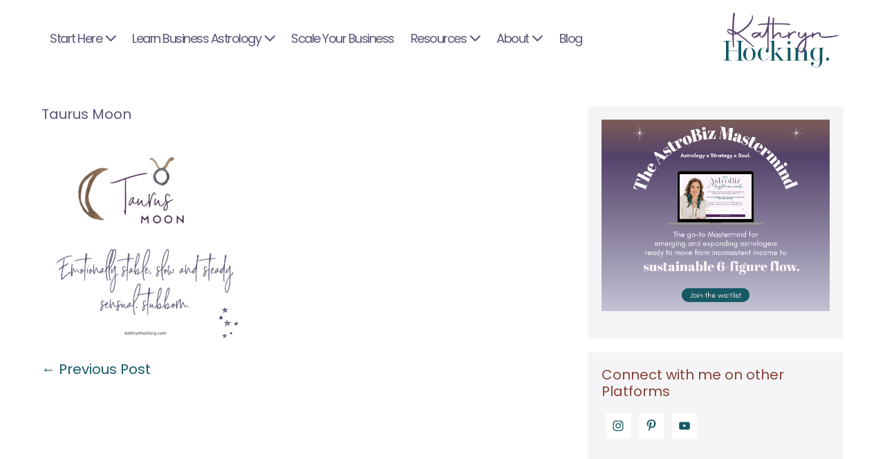

--- FILE ---
content_type: text/html; charset=UTF-8
request_url: https://kathrynhocking.com/your-moon-sign/3-13/
body_size: 26756
content:
<!DOCTYPE html>

<html lang="en-US">

<head>
	<meta charset="UTF-8">
	<meta name="viewport" content="width=device-width, initial-scale=1">
	<link rel="profile" href="http://gmpg.org/xfn/11">
	<meta name='robots' content='index, follow, max-image-preview:large, max-snippet:-1, max-video-preview:-1' />
	<style>img:is([sizes="auto" i], [sizes^="auto," i]) { contain-intrinsic-size: 3000px 1500px }</style>
	
<!-- Social Warfare v4.5.6 https://warfareplugins.com - BEGINNING OF OUTPUT -->
<style>
	@font-face {
		font-family: "sw-icon-font";
		src:url("https://kathrynhocking.com/wp-content/plugins/social-warfare/assets/fonts/sw-icon-font.eot?ver=4.5.6");
		src:url("https://kathrynhocking.com/wp-content/plugins/social-warfare/assets/fonts/sw-icon-font.eot?ver=4.5.6#iefix") format("embedded-opentype"),
		url("https://kathrynhocking.com/wp-content/plugins/social-warfare/assets/fonts/sw-icon-font.woff?ver=4.5.6") format("woff"),
		url("https://kathrynhocking.com/wp-content/plugins/social-warfare/assets/fonts/sw-icon-font.ttf?ver=4.5.6") format("truetype"),
		url("https://kathrynhocking.com/wp-content/plugins/social-warfare/assets/fonts/sw-icon-font.svg?ver=4.5.6#1445203416") format("svg");
		font-weight: normal;
		font-style: normal;
		font-display:block;
	}
</style>
<!-- Social Warfare v4.5.6 https://warfareplugins.com - END OF OUTPUT -->


<!-- Google Tag Manager by PYS -->
    <script data-cfasync="false" data-pagespeed-no-defer>
	    window.dataLayerPYS = window.dataLayerPYS || [];
	</script>
<!-- End Google Tag Manager by PYS -->
	<!-- This site is optimized with the Yoast SEO Premium plugin v26.7 (Yoast SEO v26.7) - https://yoast.com/wordpress/plugins/seo/ -->
	<title>Taurus Moon -</title>
	<link rel="canonical" href="https://kathrynhocking.com/your-moon-sign/3-13/" />
	<meta property="og:locale" content="en_US" />
	<meta property="og:type" content="article" />
	<meta property="og:title" content="Taurus Moon -" />
	<meta property="og:url" content="https://kathrynhocking.com/your-moon-sign/3-13/" />
	<meta property="article:modified_time" content="2024-01-06T22:59:52+00:00" />
	<meta property="og:image" content="https://kathrynhocking.com/your-moon-sign/3-13" />
	<meta property="og:image:width" content="1080" />
	<meta property="og:image:height" content="1080" />
	<meta property="og:image:type" content="image/png" />
	<script type="application/ld+json" class="yoast-schema-graph">{"@context":"https://schema.org","@graph":[{"@type":"WebPage","@id":"https://kathrynhocking.com/your-moon-sign/3-13/","url":"https://kathrynhocking.com/your-moon-sign/3-13/","name":"Taurus Moon -","isPartOf":{"@id":"https://kathrynhocking.com/#website"},"primaryImageOfPage":{"@id":"https://kathrynhocking.com/your-moon-sign/3-13/#primaryimage"},"image":{"@id":"https://kathrynhocking.com/your-moon-sign/3-13/#primaryimage"},"thumbnailUrl":"https://kathrynhocking.com/wp-content/uploads/2019/12/3.png","datePublished":"2019-12-04T09:33:07+00:00","dateModified":"2024-01-06T22:59:52+00:00","breadcrumb":{"@id":"https://kathrynhocking.com/your-moon-sign/3-13/#breadcrumb"},"inLanguage":"en-US","potentialAction":[{"@type":"ReadAction","target":["https://kathrynhocking.com/your-moon-sign/3-13/"]}]},{"@type":"ImageObject","inLanguage":"en-US","@id":"https://kathrynhocking.com/your-moon-sign/3-13/#primaryimage","url":"https://kathrynhocking.com/wp-content/uploads/2019/12/3.png","contentUrl":"https://kathrynhocking.com/wp-content/uploads/2019/12/3.png","width":1080,"height":1080,"caption":"Taurus Moon"},{"@type":"BreadcrumbList","@id":"https://kathrynhocking.com/your-moon-sign/3-13/#breadcrumb","itemListElement":[{"@type":"ListItem","position":1,"name":"Home","item":"https://kathrynhocking.com/"},{"@type":"ListItem","position":2,"name":"Your Moon sign","item":"https://kathrynhocking.com/your-moon-sign/"},{"@type":"ListItem","position":3,"name":"Taurus Moon"}]},{"@type":"WebSite","@id":"https://kathrynhocking.com/#website","url":"https://kathrynhocking.com/","name":"Kathryn Hocking","description":"","publisher":{"@id":"https://kathrynhocking.com/#/schema/person/166f198f89fd981ac6ea9f0661dce270"},"potentialAction":[{"@type":"SearchAction","target":{"@type":"EntryPoint","urlTemplate":"https://kathrynhocking.com/?s={search_term_string}"},"query-input":{"@type":"PropertyValueSpecification","valueRequired":true,"valueName":"search_term_string"}}],"inLanguage":"en-US"},{"@type":["Person","Organization"],"@id":"https://kathrynhocking.com/#/schema/person/166f198f89fd981ac6ea9f0661dce270","name":"Kathryn","image":{"@type":"ImageObject","inLanguage":"en-US","@id":"https://kathrynhocking.com/#/schema/person/image/","url":"https://kathrynhocking.com/wp-content/uploads/2024/05/cropped-KH-LOGO-02-1.png","contentUrl":"https://kathrynhocking.com/wp-content/uploads/2024/05/cropped-KH-LOGO-02-1.png","width":584,"height":288,"caption":"Kathryn"},"logo":{"@id":"https://kathrynhocking.com/#/schema/person/image/"},"description":"Kathryn Hocking helps passionate service-based entrepreneurs create unlimited impact and income through profitable, purpose-driven eCourses. An eCourse Expert and Launch Strategist, Kathryn built a multiple six-figure business in less than two years through the creation of high quality, passion-fuelled online programs. Her signature offering, the eCourse Launch Formula, has helped hundreds of entrepreneurs from all corners of the globe to put the ‘lifestyle’ back in their lifestyle business through the creation of their very own profitable eCourse."}]}</script>
	<!-- / Yoast SEO Premium plugin. -->


<script type='application/javascript'  id='pys-version-script'>console.log('PixelYourSite Free version 11.1.5.2');</script>
<link rel='dns-prefetch' href='//www.googletagmanager.com' />
<link rel="alternate" type="application/rss+xml" title=" &raquo; Feed" href="https://kathrynhocking.com/feed/" />
<link rel="alternate" type="application/rss+xml" title=" &raquo; Comments Feed" href="https://kathrynhocking.com/comments/feed/" />
		<style class="wpbf-google-fonts">@font-face{font-family:'Poppins';font-style:normal;font-weight:400;font-display:swap;src:url(https://kathrynhocking.com/wp-content/fonts/poppins/pxiEyp8kv8JHgFVrJJnecmNE.woff2) format('woff2');unicode-range:U+0100-02AF,U+0304,U+0308,U+0329,U+1E00-1E9F,U+1EF2-1EFF,U+2020,U+20A0-20AB,U+20AD-20C0,U+2113,U+2C60-2C7F,U+A720-A7FF;}@font-face{font-family:'Poppins';font-style:normal;font-weight:400;font-display:swap;src:url(https://kathrynhocking.com/wp-content/fonts/poppins/pxiEyp8kv8JHgFVrJJfecg.woff2) format('woff2');unicode-range:U+0000-00FF,U+0131,U+0152-0153,U+02BB-02BC,U+02C6,U+02DA,U+02DC,U+0304,U+0308,U+0329,U+2000-206F,U+2074,U+20AC,U+2122,U+2191,U+2193,U+2212,U+2215,U+FEFF,U+FFFD;}</style>
		<script>
window._wpemojiSettings = {"baseUrl":"https:\/\/s.w.org\/images\/core\/emoji\/16.0.1\/72x72\/","ext":".png","svgUrl":"https:\/\/s.w.org\/images\/core\/emoji\/16.0.1\/svg\/","svgExt":".svg","source":{"concatemoji":"https:\/\/kathrynhocking.com\/wp-includes\/js\/wp-emoji-release.min.js?ver=6.8.3"}};
/*! This file is auto-generated */
!function(s,n){var o,i,e;function c(e){try{var t={supportTests:e,timestamp:(new Date).valueOf()};sessionStorage.setItem(o,JSON.stringify(t))}catch(e){}}function p(e,t,n){e.clearRect(0,0,e.canvas.width,e.canvas.height),e.fillText(t,0,0);var t=new Uint32Array(e.getImageData(0,0,e.canvas.width,e.canvas.height).data),a=(e.clearRect(0,0,e.canvas.width,e.canvas.height),e.fillText(n,0,0),new Uint32Array(e.getImageData(0,0,e.canvas.width,e.canvas.height).data));return t.every(function(e,t){return e===a[t]})}function u(e,t){e.clearRect(0,0,e.canvas.width,e.canvas.height),e.fillText(t,0,0);for(var n=e.getImageData(16,16,1,1),a=0;a<n.data.length;a++)if(0!==n.data[a])return!1;return!0}function f(e,t,n,a){switch(t){case"flag":return n(e,"\ud83c\udff3\ufe0f\u200d\u26a7\ufe0f","\ud83c\udff3\ufe0f\u200b\u26a7\ufe0f")?!1:!n(e,"\ud83c\udde8\ud83c\uddf6","\ud83c\udde8\u200b\ud83c\uddf6")&&!n(e,"\ud83c\udff4\udb40\udc67\udb40\udc62\udb40\udc65\udb40\udc6e\udb40\udc67\udb40\udc7f","\ud83c\udff4\u200b\udb40\udc67\u200b\udb40\udc62\u200b\udb40\udc65\u200b\udb40\udc6e\u200b\udb40\udc67\u200b\udb40\udc7f");case"emoji":return!a(e,"\ud83e\udedf")}return!1}function g(e,t,n,a){var r="undefined"!=typeof WorkerGlobalScope&&self instanceof WorkerGlobalScope?new OffscreenCanvas(300,150):s.createElement("canvas"),o=r.getContext("2d",{willReadFrequently:!0}),i=(o.textBaseline="top",o.font="600 32px Arial",{});return e.forEach(function(e){i[e]=t(o,e,n,a)}),i}function t(e){var t=s.createElement("script");t.src=e,t.defer=!0,s.head.appendChild(t)}"undefined"!=typeof Promise&&(o="wpEmojiSettingsSupports",i=["flag","emoji"],n.supports={everything:!0,everythingExceptFlag:!0},e=new Promise(function(e){s.addEventListener("DOMContentLoaded",e,{once:!0})}),new Promise(function(t){var n=function(){try{var e=JSON.parse(sessionStorage.getItem(o));if("object"==typeof e&&"number"==typeof e.timestamp&&(new Date).valueOf()<e.timestamp+604800&&"object"==typeof e.supportTests)return e.supportTests}catch(e){}return null}();if(!n){if("undefined"!=typeof Worker&&"undefined"!=typeof OffscreenCanvas&&"undefined"!=typeof URL&&URL.createObjectURL&&"undefined"!=typeof Blob)try{var e="postMessage("+g.toString()+"("+[JSON.stringify(i),f.toString(),p.toString(),u.toString()].join(",")+"));",a=new Blob([e],{type:"text/javascript"}),r=new Worker(URL.createObjectURL(a),{name:"wpTestEmojiSupports"});return void(r.onmessage=function(e){c(n=e.data),r.terminate(),t(n)})}catch(e){}c(n=g(i,f,p,u))}t(n)}).then(function(e){for(var t in e)n.supports[t]=e[t],n.supports.everything=n.supports.everything&&n.supports[t],"flag"!==t&&(n.supports.everythingExceptFlag=n.supports.everythingExceptFlag&&n.supports[t]);n.supports.everythingExceptFlag=n.supports.everythingExceptFlag&&!n.supports.flag,n.DOMReady=!1,n.readyCallback=function(){n.DOMReady=!0}}).then(function(){return e}).then(function(){var e;n.supports.everything||(n.readyCallback(),(e=n.source||{}).concatemoji?t(e.concatemoji):e.wpemoji&&e.twemoji&&(t(e.twemoji),t(e.wpemoji)))}))}((window,document),window._wpemojiSettings);
</script>
<style id='cf-frontend-style-inline-css'>
@font-face {
	font-family: 'sundays';
	font-style: normal;
	font-weight: 400;
	src: url('https://kathrynhocking.com/wp-content/uploads/2026/01/SUNDAYS.otf') format('OpenType');
}
@font-face {
	font-family: 'wild jasmine';
	font-style: normal;
	font-weight: 400;
	src: url('https://kathrynhocking.com/wp-content/uploads/2026/01/WildJasmineScript-Regular.otf') format('OpenType');
}
@font-face {
	font-family: 'adore';
	font-style: normal;
	font-weight: 400;
	src: url('https://kathrynhocking.com/wp-content/uploads/2025/10/Adore.otf') format('OpenType');
}
@font-face {
	font-family: 'Briquete';
	font-style: normal;
	font-weight: 400;
	src: url('https://kathrynhocking.com/wp-content/uploads/2025/10/Briquete.otf') format('OpenType');
}
@font-face {
	font-family: 'Amsterdam 2';
	font-style: normal;
	font-weight: 400;
	src: url('https://kathrynhocking.com/wp-content/uploads/2025/02/Amsterdam-Two.ttf') format('truetype');
}
@font-face {
	font-family: 'MontecatiniPro';
	font-weight: 400;
	src: url('https://kathrynhocking.com/wp-content/uploads/2024/09/MontecatiniPro-NormaleMedium.otf') format('OpenType');
}
@font-face {
	font-family: 'Wild Spirit';
	font-weight: 100;
	font-display: auto;
	src: url('https://kathrynhocking.com/wp-content/uploads/2021/06/WildSpiritAlt.woff2') format('woff2'),
		url('https://kathrynhocking.com/wp-content/uploads/2021/06/WildSpiritAlt.woff') format('woff');
}
@font-face {
	font-family: 'WEIST';
	font-weight: 100;
	font-display: auto;
	src: url('https://kathrynhocking.com/wp-content/uploads/2022/12/HV-Weist-Havanah-Regular-1.otf') format('OpenType');
}
@font-face {
	font-family: 'WEIST';
	font-weight: 700;
	font-display: auto;
	src: url('https://kathrynhocking.com/wp-content/uploads/2022/12/HV-Weist-Havanah-Book.otf') format('OpenType');
}
@font-face {
	font-family: 'Silver South';
	font-weight: 100;
	font-display: auto;
	src: url('https://kathrynhocking.com/wp-content/uploads/2022/12/SilverSouthSerif.woff') format('woff'),
		url('https://kathrynhocking.com/wp-content/uploads/2022/12/Silver-South-Serif.ttf') format('truetype');
}
@font-face {
	font-family: 'LA Luxes Serif';
	font-weight: 400;
	font-display: block;
	src: url('https://kathrynhocking.com/wp-content/uploads/2020/10/La-Luxes-Serif.ttf') format('truetype');
}
@font-face {
	font-family: 'LA Luxes Script';
	font-weight: 400;
	font-display: block;
	src: url('https://kathrynhocking.com/wp-content/uploads/2020/09/LaLuxesScript.woff2') format('woff2'),
		url('https://kathrynhocking.com/wp-content/uploads/2020/09/LaLuxesScript.woff') format('woff'),
		url('https://kathrynhocking.com/wp-content/uploads/2020/09/La-Luxes-Script.ttf') format('truetype');
}
@font-face {
	font-family: 'Glacial Indifference Bold';
	font-weight: 700;
	font-display: auto;
	font-fallback: Glacial Indifference;
	src: url('https://kathrynhocking.com/wp-content/uploads/2022/11/GlacialIndifference-Bold-1.otf') format('OpenType');
}
@font-face {
	font-family: 'Glacial Indifference';
	font-weight: 100;
	font-display: auto;
	src: url('https://kathrynhocking.com/wp-content/uploads/2022/09/GlacialIndifference-Regular.otf') format('OpenType');
}

@font-face {
	font-family: 'Avocado';
	font-weight: 100;
	font-display: optional;
	src: url('https://kathrynhocking.com/wp-content/uploads/2021/06/Avocado.woff') format('woff');
}
@font-face {
	font-family: 'Autography';
	font-weight: 100;
	font-display: auto;
	src: url('https://kathrynhocking.com/wp-content/uploads/2022/12/Autography.otf') format('OpenType');
}
@font-face {
	font-family: 'Abu Dhabi';
	font-weight: 400;
	font-display: optional;
	src: url('https://kathrynhocking.com/wp-content/uploads/2021/03/Abu-Dhabi.woff2') format('woff2'),
		url('https://kathrynhocking.com/wp-content/uploads/2021/03/Abu-Dhabi.woff') format('woff'),
		url('https://kathrynhocking.com/wp-content/uploads/2021/03/Abu-Dhabi-.otf') format('OpenType');
}
</style>
<link rel='stylesheet' id='sbr_styles-css' href='https://kathrynhocking.com/wp-content/plugins/reviews-feed/assets/css/sbr-styles.min.css?ver=2.1.1' media='all' />
<link rel='stylesheet' id='sbi_styles-css' href='https://kathrynhocking.com/wp-content/plugins/instagram-feed/css/sbi-styles.min.css?ver=6.10.0' media='all' />
<style id='wp-emoji-styles-inline-css'>

	img.wp-smiley, img.emoji {
		display: inline !important;
		border: none !important;
		box-shadow: none !important;
		height: 1em !important;
		width: 1em !important;
		margin: 0 0.07em !important;
		vertical-align: -0.1em !important;
		background: none !important;
		padding: 0 !important;
	}
</style>
<link rel='stylesheet' id='wp-block-library-css' href='https://kathrynhocking.com/wp-includes/css/dist/block-library/style.min.css?ver=6.8.3' media='all' />
<link rel='stylesheet' id='activecampaign-form-block-css' href='https://kathrynhocking.com/wp-content/plugins/activecampaign-subscription-forms/activecampaign-form-block/build/style-index.css?ver=1763328277' media='all' />
<style id='global-styles-inline-css'>
:root{--wp--preset--aspect-ratio--square: 1;--wp--preset--aspect-ratio--4-3: 4/3;--wp--preset--aspect-ratio--3-4: 3/4;--wp--preset--aspect-ratio--3-2: 3/2;--wp--preset--aspect-ratio--2-3: 2/3;--wp--preset--aspect-ratio--16-9: 16/9;--wp--preset--aspect-ratio--9-16: 9/16;--wp--preset--color--black: #000000;--wp--preset--color--cyan-bluish-gray: #abb8c3;--wp--preset--color--white: #ffffff;--wp--preset--color--pale-pink: #f78da7;--wp--preset--color--vivid-red: #cf2e2e;--wp--preset--color--luminous-vivid-orange: #ff6900;--wp--preset--color--luminous-vivid-amber: #fcb900;--wp--preset--color--light-green-cyan: #7bdcb5;--wp--preset--color--vivid-green-cyan: #00d084;--wp--preset--color--pale-cyan-blue: #8ed1fc;--wp--preset--color--vivid-cyan-blue: #0693e3;--wp--preset--color--vivid-purple: #9b51e0;--wp--preset--gradient--vivid-cyan-blue-to-vivid-purple: linear-gradient(135deg,rgba(6,147,227,1) 0%,rgb(155,81,224) 100%);--wp--preset--gradient--light-green-cyan-to-vivid-green-cyan: linear-gradient(135deg,rgb(122,220,180) 0%,rgb(0,208,130) 100%);--wp--preset--gradient--luminous-vivid-amber-to-luminous-vivid-orange: linear-gradient(135deg,rgba(252,185,0,1) 0%,rgba(255,105,0,1) 100%);--wp--preset--gradient--luminous-vivid-orange-to-vivid-red: linear-gradient(135deg,rgba(255,105,0,1) 0%,rgb(207,46,46) 100%);--wp--preset--gradient--very-light-gray-to-cyan-bluish-gray: linear-gradient(135deg,rgb(238,238,238) 0%,rgb(169,184,195) 100%);--wp--preset--gradient--cool-to-warm-spectrum: linear-gradient(135deg,rgb(74,234,220) 0%,rgb(151,120,209) 20%,rgb(207,42,186) 40%,rgb(238,44,130) 60%,rgb(251,105,98) 80%,rgb(254,248,76) 100%);--wp--preset--gradient--blush-light-purple: linear-gradient(135deg,rgb(255,206,236) 0%,rgb(152,150,240) 100%);--wp--preset--gradient--blush-bordeaux: linear-gradient(135deg,rgb(254,205,165) 0%,rgb(254,45,45) 50%,rgb(107,0,62) 100%);--wp--preset--gradient--luminous-dusk: linear-gradient(135deg,rgb(255,203,112) 0%,rgb(199,81,192) 50%,rgb(65,88,208) 100%);--wp--preset--gradient--pale-ocean: linear-gradient(135deg,rgb(255,245,203) 0%,rgb(182,227,212) 50%,rgb(51,167,181) 100%);--wp--preset--gradient--electric-grass: linear-gradient(135deg,rgb(202,248,128) 0%,rgb(113,206,126) 100%);--wp--preset--gradient--midnight: linear-gradient(135deg,rgb(2,3,129) 0%,rgb(40,116,252) 100%);--wp--preset--font-size--small: 14px;--wp--preset--font-size--medium: 20px;--wp--preset--font-size--large: 20px;--wp--preset--font-size--x-large: 42px;--wp--preset--font-size--tiny: 12px;--wp--preset--font-size--regular: 16px;--wp--preset--font-size--larger: 32px;--wp--preset--font-size--extra: 44px;--wp--preset--spacing--20: 0.44rem;--wp--preset--spacing--30: 0.67rem;--wp--preset--spacing--40: 1rem;--wp--preset--spacing--50: 1.5rem;--wp--preset--spacing--60: 2.25rem;--wp--preset--spacing--70: 3.38rem;--wp--preset--spacing--80: 5.06rem;--wp--preset--shadow--natural: 6px 6px 9px rgba(0, 0, 0, 0.2);--wp--preset--shadow--deep: 12px 12px 50px rgba(0, 0, 0, 0.4);--wp--preset--shadow--sharp: 6px 6px 0px rgba(0, 0, 0, 0.2);--wp--preset--shadow--outlined: 6px 6px 0px -3px rgba(255, 255, 255, 1), 6px 6px rgba(0, 0, 0, 1);--wp--preset--shadow--crisp: 6px 6px 0px rgba(0, 0, 0, 1);}:root { --wp--style--global--content-size: 1000px;--wp--style--global--wide-size: 1400px; }:where(body) { margin: 0; }.wp-site-blocks > .alignleft { float: left; margin-right: 2em; }.wp-site-blocks > .alignright { float: right; margin-left: 2em; }.wp-site-blocks > .aligncenter { justify-content: center; margin-left: auto; margin-right: auto; }:where(.wp-site-blocks) > * { margin-block-start: 24px; margin-block-end: 0; }:where(.wp-site-blocks) > :first-child { margin-block-start: 0; }:where(.wp-site-blocks) > :last-child { margin-block-end: 0; }:root { --wp--style--block-gap: 24px; }:root :where(.is-layout-flow) > :first-child{margin-block-start: 0;}:root :where(.is-layout-flow) > :last-child{margin-block-end: 0;}:root :where(.is-layout-flow) > *{margin-block-start: 24px;margin-block-end: 0;}:root :where(.is-layout-constrained) > :first-child{margin-block-start: 0;}:root :where(.is-layout-constrained) > :last-child{margin-block-end: 0;}:root :where(.is-layout-constrained) > *{margin-block-start: 24px;margin-block-end: 0;}:root :where(.is-layout-flex){gap: 24px;}:root :where(.is-layout-grid){gap: 24px;}.is-layout-flow > .alignleft{float: left;margin-inline-start: 0;margin-inline-end: 2em;}.is-layout-flow > .alignright{float: right;margin-inline-start: 2em;margin-inline-end: 0;}.is-layout-flow > .aligncenter{margin-left: auto !important;margin-right: auto !important;}.is-layout-constrained > .alignleft{float: left;margin-inline-start: 0;margin-inline-end: 2em;}.is-layout-constrained > .alignright{float: right;margin-inline-start: 2em;margin-inline-end: 0;}.is-layout-constrained > .aligncenter{margin-left: auto !important;margin-right: auto !important;}.is-layout-constrained > :where(:not(.alignleft):not(.alignright):not(.alignfull)){max-width: var(--wp--style--global--content-size);margin-left: auto !important;margin-right: auto !important;}.is-layout-constrained > .alignwide{max-width: var(--wp--style--global--wide-size);}body .is-layout-flex{display: flex;}.is-layout-flex{flex-wrap: wrap;align-items: center;}.is-layout-flex > :is(*, div){margin: 0;}body .is-layout-grid{display: grid;}.is-layout-grid > :is(*, div){margin: 0;}body{padding-top: 0px;padding-right: 0px;padding-bottom: 0px;padding-left: 0px;}a:where(:not(.wp-element-button)){text-decoration: underline;}:root :where(.wp-element-button, .wp-block-button__link){background-color: #32373c;border-width: 0;color: #fff;font-family: inherit;font-size: inherit;line-height: inherit;padding: calc(0.667em + 2px) calc(1.333em + 2px);text-decoration: none;}.has-black-color{color: var(--wp--preset--color--black) !important;}.has-cyan-bluish-gray-color{color: var(--wp--preset--color--cyan-bluish-gray) !important;}.has-white-color{color: var(--wp--preset--color--white) !important;}.has-pale-pink-color{color: var(--wp--preset--color--pale-pink) !important;}.has-vivid-red-color{color: var(--wp--preset--color--vivid-red) !important;}.has-luminous-vivid-orange-color{color: var(--wp--preset--color--luminous-vivid-orange) !important;}.has-luminous-vivid-amber-color{color: var(--wp--preset--color--luminous-vivid-amber) !important;}.has-light-green-cyan-color{color: var(--wp--preset--color--light-green-cyan) !important;}.has-vivid-green-cyan-color{color: var(--wp--preset--color--vivid-green-cyan) !important;}.has-pale-cyan-blue-color{color: var(--wp--preset--color--pale-cyan-blue) !important;}.has-vivid-cyan-blue-color{color: var(--wp--preset--color--vivid-cyan-blue) !important;}.has-vivid-purple-color{color: var(--wp--preset--color--vivid-purple) !important;}.has-black-background-color{background-color: var(--wp--preset--color--black) !important;}.has-cyan-bluish-gray-background-color{background-color: var(--wp--preset--color--cyan-bluish-gray) !important;}.has-white-background-color{background-color: var(--wp--preset--color--white) !important;}.has-pale-pink-background-color{background-color: var(--wp--preset--color--pale-pink) !important;}.has-vivid-red-background-color{background-color: var(--wp--preset--color--vivid-red) !important;}.has-luminous-vivid-orange-background-color{background-color: var(--wp--preset--color--luminous-vivid-orange) !important;}.has-luminous-vivid-amber-background-color{background-color: var(--wp--preset--color--luminous-vivid-amber) !important;}.has-light-green-cyan-background-color{background-color: var(--wp--preset--color--light-green-cyan) !important;}.has-vivid-green-cyan-background-color{background-color: var(--wp--preset--color--vivid-green-cyan) !important;}.has-pale-cyan-blue-background-color{background-color: var(--wp--preset--color--pale-cyan-blue) !important;}.has-vivid-cyan-blue-background-color{background-color: var(--wp--preset--color--vivid-cyan-blue) !important;}.has-vivid-purple-background-color{background-color: var(--wp--preset--color--vivid-purple) !important;}.has-black-border-color{border-color: var(--wp--preset--color--black) !important;}.has-cyan-bluish-gray-border-color{border-color: var(--wp--preset--color--cyan-bluish-gray) !important;}.has-white-border-color{border-color: var(--wp--preset--color--white) !important;}.has-pale-pink-border-color{border-color: var(--wp--preset--color--pale-pink) !important;}.has-vivid-red-border-color{border-color: var(--wp--preset--color--vivid-red) !important;}.has-luminous-vivid-orange-border-color{border-color: var(--wp--preset--color--luminous-vivid-orange) !important;}.has-luminous-vivid-amber-border-color{border-color: var(--wp--preset--color--luminous-vivid-amber) !important;}.has-light-green-cyan-border-color{border-color: var(--wp--preset--color--light-green-cyan) !important;}.has-vivid-green-cyan-border-color{border-color: var(--wp--preset--color--vivid-green-cyan) !important;}.has-pale-cyan-blue-border-color{border-color: var(--wp--preset--color--pale-cyan-blue) !important;}.has-vivid-cyan-blue-border-color{border-color: var(--wp--preset--color--vivid-cyan-blue) !important;}.has-vivid-purple-border-color{border-color: var(--wp--preset--color--vivid-purple) !important;}.has-vivid-cyan-blue-to-vivid-purple-gradient-background{background: var(--wp--preset--gradient--vivid-cyan-blue-to-vivid-purple) !important;}.has-light-green-cyan-to-vivid-green-cyan-gradient-background{background: var(--wp--preset--gradient--light-green-cyan-to-vivid-green-cyan) !important;}.has-luminous-vivid-amber-to-luminous-vivid-orange-gradient-background{background: var(--wp--preset--gradient--luminous-vivid-amber-to-luminous-vivid-orange) !important;}.has-luminous-vivid-orange-to-vivid-red-gradient-background{background: var(--wp--preset--gradient--luminous-vivid-orange-to-vivid-red) !important;}.has-very-light-gray-to-cyan-bluish-gray-gradient-background{background: var(--wp--preset--gradient--very-light-gray-to-cyan-bluish-gray) !important;}.has-cool-to-warm-spectrum-gradient-background{background: var(--wp--preset--gradient--cool-to-warm-spectrum) !important;}.has-blush-light-purple-gradient-background{background: var(--wp--preset--gradient--blush-light-purple) !important;}.has-blush-bordeaux-gradient-background{background: var(--wp--preset--gradient--blush-bordeaux) !important;}.has-luminous-dusk-gradient-background{background: var(--wp--preset--gradient--luminous-dusk) !important;}.has-pale-ocean-gradient-background{background: var(--wp--preset--gradient--pale-ocean) !important;}.has-electric-grass-gradient-background{background: var(--wp--preset--gradient--electric-grass) !important;}.has-midnight-gradient-background{background: var(--wp--preset--gradient--midnight) !important;}.has-small-font-size{font-size: var(--wp--preset--font-size--small) !important;}.has-medium-font-size{font-size: var(--wp--preset--font-size--medium) !important;}.has-large-font-size{font-size: var(--wp--preset--font-size--large) !important;}.has-x-large-font-size{font-size: var(--wp--preset--font-size--x-large) !important;}.has-tiny-font-size{font-size: var(--wp--preset--font-size--tiny) !important;}.has-regular-font-size{font-size: var(--wp--preset--font-size--regular) !important;}.has-larger-font-size{font-size: var(--wp--preset--font-size--larger) !important;}.has-extra-font-size{font-size: var(--wp--preset--font-size--extra) !important;}
:root :where(.wp-block-pullquote){font-size: 1.5em;line-height: 1.6;}
</style>
<link rel='stylesheet' id='uaf_client_css-css' href='https://kathrynhocking.com/wp-content/uploads/useanyfont/uaf.css?ver=1765525874' media='all' />
<link rel='stylesheet' id='social_warfare-css' href='https://kathrynhocking.com/wp-content/plugins/social-warfare/assets/css/style.min.css?ver=4.5.6' media='all' />
<link rel='stylesheet' id='wpbf-icon-font-css' href='https://kathrynhocking.com/wp-content/themes/page-builder-framework/css/min/iconfont-min.css?ver=2.11.8' media='all' />
<link rel='stylesheet' id='wpbf-style-css' href='https://kathrynhocking.com/wp-content/themes/page-builder-framework/css/min/style-min.css?ver=2.11.8' media='all' />
<link rel='stylesheet' id='wpbf-responsive-css' href='https://kathrynhocking.com/wp-content/themes/page-builder-framework/css/min/responsive-min.css?ver=2.11.8' media='all' />
<link rel='stylesheet' id='simple-social-icons-font-css' href='https://kathrynhocking.com/wp-content/plugins/simple-social-icons/css/style.css?ver=4.0.0' media='all' />
<link rel='stylesheet' id='wpbf-premium-css' href='https://kathrynhocking.com/wp-content/plugins/wpbf-premium/css/wpbf-premium.css?ver=2.10.3' media='all' />
<style id='wpbf-premium-inline-css'>
@font-face{font-family:;font-display:swap;font-weight:normal;font-style:normal;}@font-face{font-family:;src:url("https://kathrynhocking.com/wp-content/uploads/2022/09/GlacialIndifference-Regular.otf") format("woff");font-display:swap;font-weight:normal;font-style:normal;}@font-face{font-family:;src:url("https://kathrynhocking.com/wp-content/uploads/2022/11/GlacialIndifference-Bold.otf") format("woff");font-display:swap;font-weight:normal;font-style:normal;}@font-face{font-family:;src:url("https://kathrynhocking.com/wp-content/uploads/2022/11/GlacialIndifference-Italic.otf") format("woff");font-display:swap;font-weight:normal;font-style:normal;}@font-face{font-family:;src:url("https://kathrynhocking.com/wp-content/uploads/2022/12/Autography.otf") format("woff");font-display:swap;font-weight:normal;font-style:normal;}@font-face{font-family:;font-display:swap;font-weight:normal;font-style:normal;}b,strong{color:#595677;}body{font-size:20px;}.wpbf-menu,.wpbf-mobile-menu{letter-spacing:-1.5px;text-transform:capitalize;}.wpbf-menu .sub-menu,.wpbf-mobile-menu .sub-menu{text-transform:capitalize;}h1,h2,h3,h4,h5,h6{color:#595677;}h2{text-transform:none;}h2{color:#9b5750;}h3{text-transform:none;}h3{color:#155965;}h4{text-transform:none;}h4{color:#894138;}h5{text-transform:none;}h6{text-transform:none;}body,button,input,optgroup,select,textarea,h1,h2,h3,h4,h5,h6{font-family:Poppins;font-weight:400;font-style:normal;}body{color:#595677;}.wpbf-menu,.wpbf-mobile-menu{font-family:Poppins;font-weight:400;font-style:normal;}h1,h2,h3,h4,h5,h6{font-family:Poppins;}h2{font-family:Poppins;}h3{font-family:Poppins;}h4{font-family:Poppins;}h5{font-family:Poppins;font-weight:400;font-style:normal;}h6{font-family:Poppins;}.wpbf-page-footer{font-family:Poppins;font-weight:400;font-style:normal;}@media screen and (max-width:768px){.scrolltop{right:10px;bottom:10px;}}.scrolltop{background-color:#adbab7;}a{color:#155965;}.bypostauthor{border-color:#155965;}.wpbf-button-primary{background:#155965;}a:hover{color:#6d9e9e;}.wpbf-button-primary:hover{background:#6d9e9e;}.wpbf-menu > .current-menu-item > a{color:#6d9e9e!important;}.wpbf-button,input[type="submit"]{background:#55416a;color:#e2cdc3;}.wpbf-button-primary{color:#e2cdc3;}.wp-block-button__link:not(.has-text-color){color:#e2cdc3;}.wp-block-button__link:not(.has-text-color):hover{color:#e2cdc3;}.pagination .page-numbers{color:#282237;}.wpbf-archive-content .wpbf-post{text-align:left;}.wpbf-archive-content .wpbf-post a:not(.wpbf-read-more){color:#786a8f;}.wpbf-archive-content .wpbf-post .entry-title{font-size:36px;}.wpbf-archive-content .wpbf-post-style-boxed{background-color:#fdf3fa;}.wpbf-blog-content .wpbf-post{text-align:left;}.wpbf-blog-content .wpbf-post a:not(.wpbf-read-more){color:#6d9e9e;}.wpbf-blog-content .wpbf-post-style-boxed{background-color:#f6d6cd;}.wpbf-single-content .wpbf-post .entry-title{font-size:20px;}.wpbf-navigation .wpbf-1-4{width:30%;}.wpbf-navigation .wpbf-3-4{width:70%;}.wpbf-navigation .wpbf-2-3{width:68%;}.wpbf-navigation .wpbf-1-3{width:32%;}.wpbf-logo img,.wpbf-mobile-logo img{width:180px;}.wpbf-nav-wrapper{max-width:1200;}.wpbf-nav-wrapper{padding-top:12px;padding-bottom:12px;}.wpbf-navigation .wpbf-menu > .menu-item > a{padding-left:12px;padding-right:12px;}.wpbf-navigation:not(.wpbf-navigation-transparent):not(.wpbf-navigation-active){background-color:#ffffff;}.wpbf-navigation .wpbf-menu a,.wpbf-mobile-menu a,.wpbf-close{color:#595677;}.wpbf-navigation .wpbf-menu a:hover,.wpbf-mobile-menu a:hover{color:#2b0a17;}.wpbf-navigation .wpbf-menu > .current-menu-item > a,.wpbf-mobile-menu > .current-menu-item > a{color:#2b0a17!important;}.wpbf-navigation .wpbf-menu a,.wpbf-mobile-menu a{font-size:18px;}.wpbf-page-footer{background-color:#786a8f;}.wpbf-inner-footer{color:#fdf3fa;}.wpbf-inner-footer a{color:#55416a;}.wpbf-inner-footer a:hover{color:#4d262f;}.wpbf-inner-footer .wpbf-menu > .current-menu-item > a{color:#4d262f!important;}.wpbf-inner-footer,.wpbf-inner-footer .wpbf-menu{font-size:16px;}.wpbf-navigation-transparent,.wpbf-navigation-transparent .wpbf-mobile-nav-wrapper{background-color:#e2cdc3;}.wpbf-navigation .wpbf-menu .wpbf-cta-menu-item a,.wpbf-mobile-menu .wpbf-cta-menu-item a{background:#cb9898;color:#000000;}.wpbf-navigation .wpbf-menu .wpbf-cta-menu-item a:hover,.wpbf-mobile-menu .wpbf-cta-menu-item a:hover{color:#000000;}.wpbf-navigation .wpbf-menu .wpbf-cta-menu-item a:hover,.wpbf-mobile-menu .wpbf-cta-menu-item a:hover{background:#cb9898;}.wpbf-navigation .wpbf-menu .wpbf-cta-menu-item.current-menu-item a{color:#000000!important;}.wpbf-menu-effect-modern > .menu-item > a:after{background-color:#d2e5e2;}.wpbf-menu-effect-modern > .menu-item > a:hover:after{width:-moz-calc(100% - 14px);width:-webkit-calc(100% - 14px);width:-o-calc(100% - 14px);width:calc(100% - 14px);}.wpbf-menu-effect-modern > .current-menu-item > a:after{width:-moz-calc(100% - 14px);width:-webkit-calc(100% - 14px);width:-o-calc(100% - 14px);width:calc(100% - 14px);}
</style>
<script src="https://kathrynhocking.com/wp-content/plugins/related-posts-thumbnails/assets/js/front.min.js?ver=4.3.1" id="rpt_front_style-js"></script>
<script src="https://kathrynhocking.com/wp-includes/js/jquery/jquery.min.js?ver=3.7.1" id="jquery-core-js"></script>
<script src="https://kathrynhocking.com/wp-includes/js/jquery/jquery-migrate.min.js?ver=3.4.1" id="jquery-migrate-js"></script>
<script src="https://kathrynhocking.com/wp-content/plugins/related-posts-thumbnails/assets/js/lazy-load.js?ver=4.3.1" id="rpt-lazy-load-js"></script>
<script src="https://kathrynhocking.com/wp-content/plugins/pixelyoursite/dist/scripts/jquery.bind-first-0.2.3.min.js?ver=0.2.3" id="jquery-bind-first-js"></script>
<script src="https://kathrynhocking.com/wp-content/plugins/pixelyoursite/dist/scripts/js.cookie-2.1.3.min.js?ver=2.1.3" id="js-cookie-pys-js"></script>
<script src="https://kathrynhocking.com/wp-content/plugins/pixelyoursite/dist/scripts/tld.min.js?ver=2.3.1" id="js-tld-js"></script>
<script id="pys-js-extra">
var pysOptions = {"staticEvents":{"facebook":{"init_event":[{"delay":0,"type":"static","ajaxFire":false,"name":"PageView","pixelIds":["404328869727282"],"eventID":"7af91bdc-d565-4c5a-bea4-feb4242964b6","params":{"page_title":"Taurus Moon","post_type":"attachment","post_id":10919,"plugin":"PixelYourSite","user_role":"guest","event_url":"kathrynhocking.com\/your-moon-sign\/3-13\/"},"e_id":"init_event","ids":[],"hasTimeWindow":false,"timeWindow":0,"woo_order":"","edd_order":""}]}},"dynamicEvents":[],"triggerEvents":[],"triggerEventTypes":[],"facebook":{"pixelIds":["404328869727282"],"advancedMatching":[],"advancedMatchingEnabled":false,"removeMetadata":false,"wooVariableAsSimple":false,"serverApiEnabled":false,"wooCRSendFromServer":false,"send_external_id":null,"enabled_medical":false,"do_not_track_medical_param":["event_url","post_title","page_title","landing_page","content_name","categories","category_name","tags"],"meta_ldu":false},"ga":{"trackingIds":["G-SE0E2NVKXL"],"commentEventEnabled":true,"downloadEnabled":true,"formEventEnabled":true,"crossDomainEnabled":false,"crossDomainAcceptIncoming":false,"crossDomainDomains":[],"isDebugEnabled":[],"serverContainerUrls":{"G-SE0E2NVKXL":{"enable_server_container":"1","server_container_url":"","transport_url":""}},"additionalConfig":{"G-SE0E2NVKXL":{"first_party_collection":true}},"disableAdvertisingFeatures":false,"disableAdvertisingPersonalization":false,"wooVariableAsSimple":true,"custom_page_view_event":false},"debug":"","siteUrl":"https:\/\/kathrynhocking.com","ajaxUrl":"https:\/\/kathrynhocking.com\/wp-admin\/admin-ajax.php","ajax_event":"689911aafa","enable_remove_download_url_param":"1","cookie_duration":"7","last_visit_duration":"60","enable_success_send_form":"","ajaxForServerEvent":"1","ajaxForServerStaticEvent":"1","useSendBeacon":"1","send_external_id":"1","external_id_expire":"180","track_cookie_for_subdomains":"1","google_consent_mode":"1","gdpr":{"ajax_enabled":false,"all_disabled_by_api":false,"facebook_disabled_by_api":false,"analytics_disabled_by_api":false,"google_ads_disabled_by_api":false,"pinterest_disabled_by_api":false,"bing_disabled_by_api":false,"reddit_disabled_by_api":false,"externalID_disabled_by_api":false,"facebook_prior_consent_enabled":false,"analytics_prior_consent_enabled":true,"google_ads_prior_consent_enabled":null,"pinterest_prior_consent_enabled":true,"bing_prior_consent_enabled":true,"cookiebot_integration_enabled":false,"cookiebot_facebook_consent_category":"marketing","cookiebot_analytics_consent_category":"statistics","cookiebot_tiktok_consent_category":"marketing","cookiebot_google_ads_consent_category":"marketing","cookiebot_pinterest_consent_category":"marketing","cookiebot_bing_consent_category":"marketing","consent_magic_integration_enabled":false,"real_cookie_banner_integration_enabled":false,"cookie_notice_integration_enabled":false,"cookie_law_info_integration_enabled":false,"analytics_storage":{"enabled":true,"value":"granted","filter":false},"ad_storage":{"enabled":true,"value":"granted","filter":false},"ad_user_data":{"enabled":true,"value":"granted","filter":false},"ad_personalization":{"enabled":true,"value":"granted","filter":false}},"cookie":{"disabled_all_cookie":false,"disabled_start_session_cookie":false,"disabled_advanced_form_data_cookie":false,"disabled_landing_page_cookie":false,"disabled_first_visit_cookie":false,"disabled_trafficsource_cookie":false,"disabled_utmTerms_cookie":false,"disabled_utmId_cookie":false},"tracking_analytics":{"TrafficSource":"direct","TrafficLanding":"undefined","TrafficUtms":[],"TrafficUtmsId":[]},"GATags":{"ga_datalayer_type":"default","ga_datalayer_name":"dataLayerPYS"},"woo":{"enabled":false},"edd":{"enabled":false},"cache_bypass":"1768561335"};
</script>
<script src="https://kathrynhocking.com/wp-content/plugins/pixelyoursite/dist/scripts/public.js?ver=11.1.5.2" id="pys-js"></script>

<!-- Google tag (gtag.js) snippet added by Site Kit -->
<!-- Google Analytics snippet added by Site Kit -->
<script src="https://www.googletagmanager.com/gtag/js?id=G-SE0E2NVKXL&l=dataLayerPYS" id="google_gtagjs-js" async></script>
<script id="google_gtagjs-js-after">
window.dataLayerPYS = window.dataLayerPYS || [];function gtag(){dataLayerPYS.push(arguments);}
gtag("set","linker",{"domains":["kathrynhocking.com"]});
gtag("js", new Date());
gtag("set", "developer_id.dZTNiMT", true);
gtag("config", "G-SE0E2NVKXL");
</script>
<script src="https://kathrynhocking.com/wp-content/plugins/google-analyticator/external-tracking.min.js?ver=6.5.7" id="ga-external-tracking-js"></script>
<link rel="https://api.w.org/" href="https://kathrynhocking.com/wp-json/" /><link rel="alternate" title="JSON" type="application/json" href="https://kathrynhocking.com/wp-json/wp/v2/media/10919" /><link rel="EditURI" type="application/rsd+xml" title="RSD" href="https://kathrynhocking.com/xmlrpc.php?rsd" />
<link rel='shortlink' href='https://kathrynhocking.com/?p=10919' />
<link rel="alternate" title="oEmbed (JSON)" type="application/json+oembed" href="https://kathrynhocking.com/wp-json/oembed/1.0/embed?url=https%3A%2F%2Fkathrynhocking.com%2Fyour-moon-sign%2F3-13%2F" />
<link rel="alternate" title="oEmbed (XML)" type="text/xml+oembed" href="https://kathrynhocking.com/wp-json/oembed/1.0/embed?url=https%3A%2F%2Fkathrynhocking.com%2Fyour-moon-sign%2F3-13%2F&#038;format=xml" />
<!-- start Simple Custom CSS and JS -->
<!-- Deadline Funnel --><script type="text/javascript" data-cfasync="false">function SendUrlToDeadlineFunnel(e){var r,t,c,a,h,n,o,A,i = "ABCDEFGHIJKLMNOPQRSTUVWXYZabcdefghijklmnopqrstuvwxyz0123456789+/=",d=0,l=0,s="",u=[];if(!e)return e;do r=e.charCodeAt(d++),t=e.charCodeAt(d++),c=e.charCodeAt(d++),A=r<<16|t<<8|c,a=A>>18&63,h=A>>12&63,n=A>>6&63,o=63&A,u[l++]=i.charAt(a)+i.charAt(h)+i.charAt(n)+i.charAt(o);while(d<e.length);s=u.join("");var C=e.length%3;var decoded = (C?s.slice(0,C-3):s)+"===".slice(C||3);decoded = decoded.replace("+", "-");decoded = decoded.replace("/", "_");return decoded;} var dfUrl = SendUrlToDeadlineFunnel(location.href); var dfParentUrlValue;try {dfParentUrlValue = window.parent.location.href;} catch(err) {if(err.name === "SecurityError") {dfParentUrlValue = document.referrer;}}var dfParentUrl = (parent !== window) ? ("/" + SendUrlToDeadlineFunnel(dfParentUrlValue)) : "";(function() {var s = document.createElement("script");s.type = "text/javascript";s.async = true;s.setAttribute("data-scriptid", "dfunifiedcode");s.src ="https://a.deadlinefunnel.com/unified/reactunified.bundle.js?userIdHash=eyJpdiI6ImRwRThuTHc3K3N3Z2xYR2RMXC9ldjJnPT0iLCJ2YWx1ZSI6IkVROGNiZE1YRWhpa0tRZHhoK3pwNWc9PSIsIm1hYyI6IjEzYzRmOWE1NDcwYTA5ZjZmZGQ5YWQ5ODM3ZWZkOTkzZDg4OTYyOTdlNTdkNzE4MjY3NGYzMGJmYjZkN2M0MDgifQ==&pageFromUrl="+dfUrl+"&parentPageFromUrl="+dfParentUrl;var s2 = document.getElementsByTagName("script")[0];s2.parentNode.insertBefore(s, s2);})();</script><!-- End Deadline Funnel -->

<!-- end Simple Custom CSS and JS -->
<!-- start Simple Custom CSS and JS -->
<!-- Global site tag (gtag.js) - Google Ads: 390439081 -->
<script async src="https://www.googletagmanager.com/gtag/js?id=AW-390439081&l=dataLayerPYS"></script>
<script>
  window.dataLayerPYS = window.dataLayerPYS || [];
  function gtag(){dataLayerPYS.push(arguments);}
  gtag('js', new Date());

  gtag('config', 'AW-390439081');
</script>

<!-- end Simple Custom CSS and JS -->
<!-- start Simple Custom CSS and JS -->
<div id="fb-root"></div>
<script async defer crossorigin="anonymous" src="https://connect.facebook.net/en_US/sdk.js#xfbml=1&version=v15.0" nonce="rW4I04Jm"></script>
<!-- end Simple Custom CSS and JS -->
<meta name="generator" content="Site Kit by Google 1.170.0" /><meta name="generator" content="performance-lab 4.0.1; plugins: ">
        <style>
            #related_posts_thumbnails li {
                border-right: 1px solid #DDDDDD;
                background-color: #FFFFFF            }

            #related_posts_thumbnails li:hover {
                background-color: #EEEEEF;
            }

            .relpost_content {
                font-size: 12px;
                color: #333333;
            }

            .relpost-block-single {
                background-color: #FFFFFF;
                border-right: 1px solid #DDDDDD;
                border-left: 1px solid #DDDDDD;
                margin-right: -1px;
            }

            .relpost-block-single:hover {
                background-color: #EEEEEF;
            }
        </style>

        <meta name="p:domain_verify" content="aaf1af16e31bdf99af5c6c9eb626299c"/>
<link href="https://fastly-cloud.typenetwork.com/projects/7943/fontface.css?6620bd31" rel="stylesheet" type="text/css">
<meta name="facebook-domain-verification" content="z8q993uyhjucvj7dq9g200t31e54gu" />
<meta name="theme-color" content="#155965"><link rel="icon" href="https://kathrynhocking.com/wp-content/uploads/2021/06/cropped-Kathryn-Hocking-Retouched-20-scaled-1-32x32.jpg" sizes="32x32" />
<link rel="icon" href="https://kathrynhocking.com/wp-content/uploads/2021/06/cropped-Kathryn-Hocking-Retouched-20-scaled-1-192x192.jpg" sizes="192x192" />
<link rel="apple-touch-icon" href="https://kathrynhocking.com/wp-content/uploads/2021/06/cropped-Kathryn-Hocking-Retouched-20-scaled-1-180x180.jpg" />
<meta name="msapplication-TileImage" content="https://kathrynhocking.com/wp-content/uploads/2021/06/cropped-Kathryn-Hocking-Retouched-20-scaled-1-270x270.jpg" />
<!-- Google Analytics Tracking by Google Analyticator 6.5.7 -->
<script type="text/javascript">
    var analyticsFileTypes = [];
    var analyticsSnippet = 'enabled';
    var analyticsEventTracking = 'enabled';
</script>
<script type="text/javascript">
	var _gaq = _gaq || [];
  
	_gaq.push(['_setAccount', 'UA-56796670-1']);
    _gaq.push(['_addDevId', 'i9k95']); // Google Analyticator App ID with Google
	_gaq.push(['_trackPageview']);

	(function() {
		var ga = document.createElement('script'); ga.type = 'text/javascript'; ga.async = true;
		                ga.src = ('https:' == document.location.protocol ? 'https://ssl' : 'http://www') + '.google-analytics.com/ga.js';
		                var s = document.getElementsByTagName('script')[0]; s.parentNode.insertBefore(ga, s);
	})();
</script>
</head>

<body class="attachment wp-singular attachment-template-default single single-attachment postid-10919 attachmentid-10919 attachment-png wp-custom-logo wp-theme-page-builder-framework fl-builder-2-9-4-2 fl-no-js wpbf wpbf-3-13 wpbf-sidebar-right" itemscope="itemscope" itemtype="https://schema.org/Blog">

	<a class="screen-reader-text skip-link" href="#content" title="Skip to content">Skip to content</a>

	
	<meta name="facebook-domain-verification" content="z8q993uyhjucvj7dq9g200t31e54gu" />

	<div id="container" class="hfeed wpbf-page">

		
		
<header id="header" class="wpbf-page-header" itemscope="itemscope" itemtype="https://schema.org/WPHeader">

	
	
	<div class="wpbf-navigation" data-sub-menu-animation-duration="250">

		
		
<div class="wpbf-container wpbf-container-center wpbf-visible-large wpbf-nav-wrapper wpbf-menu-left">

	<div class="wpbf-grid wpbf-grid-collapse">

		<div class="wpbf-3-4 wpbf-menu-container">

			
			<nav id="navigation" class="wpbf-clearfix" itemscope="itemscope" itemtype="https://schema.org/SiteNavigationElement" aria-label="Site Navigation">

				
				
		<style class="wpbf-mega-menu-styles">
					</style>

		<ul id="menu-main-menu" class="wpbf-menu wpbf-sub-menu wpbf-sub-menu-align-left wpbf-sub-menu-animation-fade wpbf-menu-effect-modern wpbf-menu-animation-fade wpbf-menu-align-center"><li id="menu-item-12858" class="menu-item menu-item-type-post_type menu-item-object-page menu-item-has-children menu-item-12858"><a href="https://kathrynhocking.com/start-here-business-astrology-offerings/">Start Here <i class="wpbff wpbff-arrow-down" aria-hidden="true"></i></a>
<ul class="sub-menu">
	<li id="menu-item-16265" class="menu-item menu-item-type-post_type menu-item-object-page menu-item-16265"><a href="https://kathrynhocking.com/astrobiz-growth-archetype-quiz/">AstroBiz Growth Archetype</a></li>
	<li id="menu-item-15583" class="menu-item menu-item-type-post_type menu-item-object-page menu-item-15583"><a href="https://kathrynhocking.com/business-astrology-basics/">Business Astrology Basics</a></li>
	<li id="menu-item-14156" class="menu-item menu-item-type-custom menu-item-object-custom menu-item-14156"><a href="https://kathrynhocking.com/free-astrology-chart/">Create your chart</a></li>
</ul>
</li>
<li id="menu-item-13748" class="menu-item menu-item-type-post_type menu-item-object-page menu-item-has-children menu-item-13748"><a href="https://kathrynhocking.com/business-astrology-academy/">Learn Business Astrology <i class="wpbff wpbff-arrow-down" aria-hidden="true"></i></a>
<ul class="sub-menu">
	<li id="menu-item-15913" class="menu-item menu-item-type-post_type menu-item-object-page menu-item-15913"><a href="https://kathrynhocking.com/advanced-business-astrology-certification-coming-soon/">Level 2 Business Astrology Certification</a></li>
	<li id="menu-item-13651" class="menu-item menu-item-type-custom menu-item-object-custom menu-item-13651"><a href="https://kathrynhocking.com/astrology-certification-ss/">Level 1 Astrology Certification</a></li>
	<li id="menu-item-14816" class="menu-item menu-item-type-post_type menu-item-object-page menu-item-14816"><a href="https://kathrynhocking.com/astrologically-aligned-brand/">The Astrologically Aligned Brand</a></li>
</ul>
</li>
<li id="menu-item-15926" class="menu-item menu-item-type-post_type menu-item-object-page menu-item-15926"><a href="https://kathrynhocking.com/astrobiz-mastermind-waitlist/">Scale your Business</a></li>
<li id="menu-item-15299" class="menu-item menu-item-type-post_type menu-item-object-page menu-item-has-children menu-item-15299"><a href="https://kathrynhocking.com/business-astrology-shop/">Resources <i class="wpbff wpbff-arrow-down" aria-hidden="true"></i></a>
<ul class="sub-menu">
	<li id="menu-item-15130" class="menu-item menu-item-type-post_type menu-item-object-page menu-item-15130"><a href="https://kathrynhocking.com/hay-house-business-astrology-oracle-deck/">Business Astrology Oracle Deck</a></li>
	<li id="menu-item-14719" class="menu-item menu-item-type-post_type menu-item-object-page menu-item-14719"><a href="https://kathrynhocking.com/free-astrology-training/">Free Astrology Training</a></li>
	<li id="menu-item-12615" class="menu-item menu-item-type-post_type menu-item-object-page menu-item-12615"><a href="https://kathrynhocking.com/astrology-toolkit/">Toolkits</a></li>
</ul>
</li>
<li id="menu-item-12453" class="menu-item menu-item-type-post_type menu-item-object-page menu-item-has-children menu-item-12453"><a href="https://kathrynhocking.com/about-me/">About <i class="wpbff wpbff-arrow-down" aria-hidden="true"></i></a>
<ul class="sub-menu">
	<li id="menu-item-12454" class="menu-item menu-item-type-post_type menu-item-object-page menu-item-12454"><a href="https://kathrynhocking.com/media/">Media</a></li>
	<li id="menu-item-12936" class="menu-item menu-item-type-post_type menu-item-object-page menu-item-12936"><a href="https://kathrynhocking.com/business-astrology-speaker/">Speaking</a></li>
	<li id="menu-item-12704" class="menu-item menu-item-type-post_type menu-item-object-page menu-item-12704"><a href="https://kathrynhocking.com/contact/">Contact</a></li>
</ul>
</li>
<li id="menu-item-12240" class="menu-item menu-item-type-post_type menu-item-object-page current_page_parent menu-item-12240"><a href="https://kathrynhocking.com/blog/">Blog</a></li>
</ul>
				
			</nav>

			
		</div>

		<div class="wpbf-1-4 wpbf-logo-container">

			<div class="wpbf-logo" itemscope="itemscope" itemtype="https://schema.org/Organization"><a href="https://kathrynhocking.com" itemprop="url"><img src="https://kathrynhocking.com/wp-content/uploads/2024/05/cropped-KH-LOGO-02-1.png" alt="" title="" width="584" height="288" itemprop="logo" /></a></div>
		</div>

	</div>

</div>

		
<div class="wpbf-mobile-menu-default wpbf-hidden-large">

	<div class="wpbf-mobile-nav-wrapper wpbf-container wpbf-container-center">

		<div class="wpbf-mobile-logo-container">

			<div class="wpbf-mobile-logo" itemscope="itemscope" itemtype="https://schema.org/Organization"><a href="https://kathrynhocking.com" itemprop="url"><img src="https://kathrynhocking.com/wp-content/uploads/2024/05/cropped-KH-LOGO-02-1.png" alt="" title="" width="584" height="288" itemprop="logo" /></a></div>
		</div>

		<div class="wpbf-menu-toggle-container">

			<a id="wpbf-mobile-menu-toggle" href="javascript:void(0)" class="wpbf-mobile-menu-toggle wpbf-button wpbf-button-full" aria-label="Mobile Site Navigation" aria-controls="navigation" aria-expanded="false" aria-haspopup="true" role="button">
				Menu			</a>

		</div>

	</div>

	<div class="wpbf-mobile-menu-container">

		
		<nav id="mobile-navigation" itemscope="itemscope" itemtype="https://schema.org/SiteNavigationElement" aria-labelledby="wpbf-mobile-menu-toggle">

			
			<ul id="menu-main-menu-1" class="wpbf-mobile-menu"><li class="menu-item menu-item-type-post_type menu-item-object-page menu-item-has-children menu-item-12858"><a href="https://kathrynhocking.com/start-here-business-astrology-offerings/">Start Here</a><button class="wpbf-submenu-toggle" aria-expanded="false"><span class="screen-reader-text">Menu Toggle</span><i class="wpbff wpbff-arrow-down" aria-hidden="true"></i></button>
<ul class="sub-menu">
	<li class="menu-item menu-item-type-post_type menu-item-object-page menu-item-16265"><a href="https://kathrynhocking.com/astrobiz-growth-archetype-quiz/">AstroBiz Growth Archetype</a></li>
	<li class="menu-item menu-item-type-post_type menu-item-object-page menu-item-15583"><a href="https://kathrynhocking.com/business-astrology-basics/">Business Astrology Basics</a></li>
	<li class="menu-item menu-item-type-custom menu-item-object-custom menu-item-14156"><a href="https://kathrynhocking.com/free-astrology-chart/">Create your chart</a></li>
</ul>
</li>
<li class="menu-item menu-item-type-post_type menu-item-object-page menu-item-has-children menu-item-13748"><a href="https://kathrynhocking.com/business-astrology-academy/">Learn Business Astrology</a><button class="wpbf-submenu-toggle" aria-expanded="false"><span class="screen-reader-text">Menu Toggle</span><i class="wpbff wpbff-arrow-down" aria-hidden="true"></i></button>
<ul class="sub-menu">
	<li class="menu-item menu-item-type-post_type menu-item-object-page menu-item-15913"><a href="https://kathrynhocking.com/advanced-business-astrology-certification-coming-soon/">Level 2 Business Astrology Certification</a></li>
	<li class="menu-item menu-item-type-custom menu-item-object-custom menu-item-13651"><a href="https://kathrynhocking.com/astrology-certification-ss/">Level 1 Astrology Certification</a></li>
	<li class="menu-item menu-item-type-post_type menu-item-object-page menu-item-14816"><a href="https://kathrynhocking.com/astrologically-aligned-brand/">The Astrologically Aligned Brand</a></li>
</ul>
</li>
<li class="menu-item menu-item-type-post_type menu-item-object-page menu-item-15926"><a href="https://kathrynhocking.com/astrobiz-mastermind-waitlist/">Scale your Business</a></li>
<li class="menu-item menu-item-type-post_type menu-item-object-page menu-item-has-children menu-item-15299"><a href="https://kathrynhocking.com/business-astrology-shop/">Resources</a><button class="wpbf-submenu-toggle" aria-expanded="false"><span class="screen-reader-text">Menu Toggle</span><i class="wpbff wpbff-arrow-down" aria-hidden="true"></i></button>
<ul class="sub-menu">
	<li class="menu-item menu-item-type-post_type menu-item-object-page menu-item-15130"><a href="https://kathrynhocking.com/hay-house-business-astrology-oracle-deck/">Business Astrology Oracle Deck</a></li>
	<li class="menu-item menu-item-type-post_type menu-item-object-page menu-item-14719"><a href="https://kathrynhocking.com/free-astrology-training/">Free Astrology Training</a></li>
	<li class="menu-item menu-item-type-post_type menu-item-object-page menu-item-12615"><a href="https://kathrynhocking.com/astrology-toolkit/">Toolkits</a></li>
</ul>
</li>
<li class="menu-item menu-item-type-post_type menu-item-object-page menu-item-has-children menu-item-12453"><a href="https://kathrynhocking.com/about-me/">About</a><button class="wpbf-submenu-toggle" aria-expanded="false"><span class="screen-reader-text">Menu Toggle</span><i class="wpbff wpbff-arrow-down" aria-hidden="true"></i></button>
<ul class="sub-menu">
	<li class="menu-item menu-item-type-post_type menu-item-object-page menu-item-12454"><a href="https://kathrynhocking.com/media/">Media</a></li>
	<li class="menu-item menu-item-type-post_type menu-item-object-page menu-item-12936"><a href="https://kathrynhocking.com/business-astrology-speaker/">Speaking</a></li>
	<li class="menu-item menu-item-type-post_type menu-item-object-page menu-item-12704"><a href="https://kathrynhocking.com/contact/">Contact</a></li>
</ul>
</li>
<li class="menu-item menu-item-type-post_type menu-item-object-page current_page_parent menu-item-12240"><a href="https://kathrynhocking.com/blog/">Blog</a></li>
<li class="menu-item wpbf-cta-menu-item"><a target="_blank" href="#">Get my FREE Astrology Basics Course</a></li></ul>
			
		</nav>

		
	</div>

</div>

		
	</div>

	
</header>

		
<div id="content">

	
	
	<div id="inner-content" class="wpbf-container wpbf-container-center wpbf-padding-medium">
		
		<div class="wpbf-grid wpbf-main-grid wpbf-grid-medium">

			
			<main id="main" class="wpbf-main wpbf-medium-2-3 wpbf-single-content wpbf-attachment-content">

				
				
				
				
<article id="post-10919" class="wpbf-post-layout-default wpbf-post-style-plain post-10919 attachment type-attachment status-inherit hentry wpbf-post" itemscope="itemscope" itemtype="https://schema.org/CreativeWork">

	<div class="wpbf-article-wrapper">

		
		<header class="article-header">

			<h1 class="entry-title" itemprop="headline">Taurus Moon</h1>
		</header>

		<section class="entry-content article-content" itemprop="text">

			
			<p class="attachment"><a href='https://kathrynhocking.com/wp-content/uploads/2019/12/3.png'><img fetchpriority="high" decoding="async" width="300" height="300" src="https://kathrynhocking.com/wp-content/uploads/2019/12/3-300x300.png" class="attachment-medium size-medium" alt="Taurus Moon" srcset="https://kathrynhocking.com/wp-content/uploads/2019/12/3-300x300.png 300w, https://kathrynhocking.com/wp-content/uploads/2019/12/3-800x800.png 800w, https://kathrynhocking.com/wp-content/uploads/2019/12/3-150x150.png 150w, https://kathrynhocking.com/wp-content/uploads/2019/12/3-768x768.png 768w, https://kathrynhocking.com/wp-content/uploads/2019/12/3-1024x1024.png 1024w, https://kathrynhocking.com/wp-content/uploads/2019/12/3-200x200.png 200w, https://kathrynhocking.com/wp-content/uploads/2019/12/3-610x610.png 610w, https://kathrynhocking.com/wp-content/uploads/2019/12/3.png 1080w" sizes="(max-width: 300px) 100vw, 300px" /></a></p>
<div class="swp-content-locator"></div>
			
			
		</section>

		<footer class="article-footer">

			
		</footer>

		
	</div>

	
	<nav class="post-links wpbf-clearfix" aria-label="Post Navigation">

		<span class="screen-reader-text">Post Navigation</span>

		<span class="previous-post-link"><a href="https://kathrynhocking.com/your-moon-sign/" rel="prev">&larr; Previous Post</a></span>
	</nav>

	
	
</article>

				
				
				
			</main>

			
<div class="wpbf-medium-1-3 wpbf-sidebar-wrapper">

	
	<aside id="sidebar" class="wpbf-sidebar" itemscope="itemscope" itemtype="https://schema.org/WPSideBar">

	
	<div id="block-46" class="widget widget_block widget_media_image">
<figure class="wp-block-image size-full"><a href="https://kathrynhocking.com/astrobiz-mastermind-waitlist/"><img loading="lazy" decoding="async" width="1293" height="1084" src="https://kathrynhocking.com/wp-content/uploads/2025/10/astrobiz-mastermind-waitlist-v2.png" alt="" class="wp-image-16092" srcset="https://kathrynhocking.com/wp-content/uploads/2025/10/astrobiz-mastermind-waitlist-v2.png 1293w, https://kathrynhocking.com/wp-content/uploads/2025/10/astrobiz-mastermind-waitlist-v2-300x252.png 300w, https://kathrynhocking.com/wp-content/uploads/2025/10/astrobiz-mastermind-waitlist-v2-1024x858.png 1024w, https://kathrynhocking.com/wp-content/uploads/2025/10/astrobiz-mastermind-waitlist-v2-768x644.png 768w, https://kathrynhocking.com/wp-content/uploads/2025/10/astrobiz-mastermind-waitlist-v2-200x168.png 200w" sizes="auto, (max-width: 1293px) 100vw, 1293px" /></a></figure>
</div><div id="simple-social-icons-3" class="widget simple-social-icons"><h4 class="wpbf-widgettitle">Connect with me on other Platforms</h4><ul class="alignleft"><li class="ssi-instagram"><a href="https://www.instagram.com/kathryn_hocking/" target="_blank" rel="noopener noreferrer"><svg role="img" class="social-instagram" aria-labelledby="social-instagram-3"><title id="social-instagram-3">Instagram</title><use xlink:href="https://kathrynhocking.com/wp-content/plugins/simple-social-icons/symbol-defs.svg#social-instagram"></use></svg></a></li><li class="ssi-pinterest"><a href="https://www.pinterest.com.au/Kathrynhocking/" target="_blank" rel="noopener noreferrer"><svg role="img" class="social-pinterest" aria-labelledby="social-pinterest-3"><title id="social-pinterest-3">Pinterest</title><use xlink:href="https://kathrynhocking.com/wp-content/plugins/simple-social-icons/symbol-defs.svg#social-pinterest"></use></svg></a></li><li class="ssi-youtube"><a href="https://www.youtube.com/c/KathrynHocking99" target="_blank" rel="noopener noreferrer"><svg role="img" class="social-youtube" aria-labelledby="social-youtube-3"><title id="social-youtube-3">YouTube</title><use xlink:href="https://kathrynhocking.com/wp-content/plugins/simple-social-icons/symbol-defs.svg#social-youtube"></use></svg></a></li></ul></div><div id="block-15" class="widget widget_block widget_categories"><ul class="wp-block-categories-list wp-block-categories">	<li class="cat-item cat-item-2853"><a href="https://kathrynhocking.com/category/angles/">angles</a>
</li>
	<li class="cat-item cat-item-2880"><a href="https://kathrynhocking.com/category/annual-astrology/">Annual Astrology</a>
</li>
	<li class="cat-item cat-item-2849"><a href="https://kathrynhocking.com/category/aspects/">Aspects</a>
</li>
	<li class="cat-item cat-item-2774"><a href="https://kathrynhocking.com/category/asteroids/">Asteroids</a>
</li>
	<li class="cat-item cat-item-662"><a href="https://kathrynhocking.com/category/astrology/">Astrology</a>
</li>
	<li class="cat-item cat-item-2756"><a href="https://kathrynhocking.com/category/astrology-business/">Astrology Business</a>
</li>
	<li class="cat-item cat-item-2742"><a href="https://kathrynhocking.com/category/astrology-houses/">Astrology Houses</a>
</li>
	<li class="cat-item cat-item-2823"><a href="https://kathrynhocking.com/category/astrotravel/">AstroTravel</a>
</li>
	<li class="cat-item cat-item-454"><a href="https://kathrynhocking.com/category/balance-and-self-care/">Balance and Self-care</a>
</li>
	<li class="cat-item cat-item-2336"><a href="https://kathrynhocking.com/category/branding/">Branding</a>
</li>
	<li class="cat-item cat-item-2837"><a href="https://kathrynhocking.com/category/business-astrology/">Business Astrology</a>
</li>
	<li class="cat-item cat-item-2798"><a href="https://kathrynhocking.com/category/eclipse/">Eclipse</a>
</li>
	<li class="cat-item cat-item-2856"><a href="https://kathrynhocking.com/category/electional-astrology/">Electional Astrology</a>
</li>
	<li class="cat-item cat-item-2390"><a href="https://kathrynhocking.com/category/inner-planets/">inner planets</a>
</li>
	<li class="cat-item cat-item-464"><a href="https://kathrynhocking.com/category/inspiration/">Inspiration</a>
</li>
	<li class="cat-item cat-item-409"><a href="https://kathrynhocking.com/category/launch-strategies-2/">Launch Strategies</a>
</li>
	<li class="cat-item cat-item-2829"><a href="https://kathrynhocking.com/category/lunar-nodes/">Lunar Nodes</a>
</li>
	<li class="cat-item cat-item-2845"><a href="https://kathrynhocking.com/category/mastermind/">Mastermind</a>
</li>
	<li class="cat-item cat-item-430"><a href="https://kathrynhocking.com/category/mindset/">Mindset</a>
</li>
	<li class="cat-item cat-item-2245"><a href="https://kathrynhocking.com/category/money-abundance/">Money &amp; Abundance</a>
</li>
	<li class="cat-item cat-item-2755"><a href="https://kathrynhocking.com/category/moon/">Moon</a>
</li>
	<li class="cat-item cat-item-167"><a href="https://kathrynhocking.com/category/online-business-2/">Online Business</a>
</li>
	<li class="cat-item cat-item-2812"><a href="https://kathrynhocking.com/category/oracle-deck/">oracle Deck</a>
</li>
	<li class="cat-item cat-item-2764"><a href="https://kathrynhocking.com/category/outer-planets/">Outer Planets</a>
</li>
	<li class="cat-item cat-item-2769"><a href="https://kathrynhocking.com/category/past-life-astrology/">Past Life Astrology</a>
</li>
	<li class="cat-item cat-item-444"><a href="https://kathrynhocking.com/category/planning/">Planning</a>
</li>
	<li class="cat-item cat-item-2747"><a href="https://kathrynhocking.com/category/progressions/">Progressions</a>
</li>
	<li class="cat-item cat-item-2440"><a href="https://kathrynhocking.com/category/retrogrades/">Retrogrades</a>
</li>
	<li class="cat-item cat-item-583"><a href="https://kathrynhocking.com/category/spiritual/">Spiritual</a>
</li>
	<li class="cat-item cat-item-453"><a href="https://kathrynhocking.com/category/the-entrepreneurial-life/">The Entrepreneurial Life</a>
</li>
	<li class="cat-item cat-item-2741"><a href="https://kathrynhocking.com/category/transits/">Transits</a>
</li>
	<li class="cat-item cat-item-2783"><a href="https://kathrynhocking.com/category/zodiac-seasons/">Zodiac Seasons</a>
</li>
</ul></div><div id="block-44" class="widget widget_block widget_media_image">
<figure class="wp-block-image size-large"><a href="https://kathrynhocking.com/business-astrology-basics/"><img loading="lazy" decoding="async" width="1024" height="1024" src="https://kathrynhocking.com/wp-content/uploads/2025/02/Business-Astrology-Basics-Instagram-Post-1024x1024.png" alt="" class="wp-image-15582" srcset="https://kathrynhocking.com/wp-content/uploads/2025/02/Business-Astrology-Basics-Instagram-Post-1024x1024.png 1024w, https://kathrynhocking.com/wp-content/uploads/2025/02/Business-Astrology-Basics-Instagram-Post-300x300.png 300w, https://kathrynhocking.com/wp-content/uploads/2025/02/Business-Astrology-Basics-Instagram-Post-150x150.png 150w, https://kathrynhocking.com/wp-content/uploads/2025/02/Business-Astrology-Basics-Instagram-Post-768x768.png 768w, https://kathrynhocking.com/wp-content/uploads/2025/02/Business-Astrology-Basics-Instagram-Post-200x200.png 200w, https://kathrynhocking.com/wp-content/uploads/2025/02/Business-Astrology-Basics-Instagram-Post.png 1080w" sizes="auto, (max-width: 1024px) 100vw, 1024px" /></a></figure>
</div><div id="block-45" class="widget widget_block widget_media_image">
<figure class="wp-block-image size-full"><a href="https://kathrynhocking.com/which-asteroid-goddess-is-guiding-you-right-now/"><img loading="lazy" decoding="async" width="940" height="788" src="https://kathrynhocking.com/wp-content/uploads/2025/04/Fem-arch-in-astrology-ig-posts-Facebook-Post.png" alt="" class="wp-image-15706" srcset="https://kathrynhocking.com/wp-content/uploads/2025/04/Fem-arch-in-astrology-ig-posts-Facebook-Post.png 940w, https://kathrynhocking.com/wp-content/uploads/2025/04/Fem-arch-in-astrology-ig-posts-Facebook-Post-300x251.png 300w, https://kathrynhocking.com/wp-content/uploads/2025/04/Fem-arch-in-astrology-ig-posts-Facebook-Post-768x644.png 768w, https://kathrynhocking.com/wp-content/uploads/2025/04/Fem-arch-in-astrology-ig-posts-Facebook-Post-200x168.png 200w" sizes="auto, (max-width: 940px) 100vw, 940px" /></a></figure>
</div><div id="block-37" class="widget widget_block widget_media_image">
<figure class="wp-block-image size-large"><a href="https://kathrynhocking.com/hay-house-business-astrology-oracle-deck/"><img loading="lazy" decoding="async" width="1024" height="1024" src="https://kathrynhocking.com/wp-content/uploads/2024/09/Oracle-deck-ad-1-1024x1024.png" alt="" class="wp-image-15112" srcset="https://kathrynhocking.com/wp-content/uploads/2024/09/Oracle-deck-ad-1-1024x1024.png 1024w, https://kathrynhocking.com/wp-content/uploads/2024/09/Oracle-deck-ad-1-300x300.png 300w, https://kathrynhocking.com/wp-content/uploads/2024/09/Oracle-deck-ad-1-800x800.png 800w, https://kathrynhocking.com/wp-content/uploads/2024/09/Oracle-deck-ad-1-150x150.png 150w, https://kathrynhocking.com/wp-content/uploads/2024/09/Oracle-deck-ad-1-768x768.png 768w, https://kathrynhocking.com/wp-content/uploads/2024/09/Oracle-deck-ad-1-200x200.png 200w, https://kathrynhocking.com/wp-content/uploads/2024/09/Oracle-deck-ad-1-1536x1536.png 1536w, https://kathrynhocking.com/wp-content/uploads/2024/09/Oracle-deck-ad-1-2048x2048.png 2048w" sizes="auto, (max-width: 1024px) 100vw, 1024px" /></a></figure>
</div><div id="block-39" class="widget widget_block"><style>@import url(https://fonts.bunny.net/css?family=didact-gothic:400,700|IBM+Plex+Sans:400);</style>
<style>
#_form_103_{font-size:14px;line-height:1.6;font-family:arial, helvetica, sans-serif;margin:0}#_form_103_ *{outline:0}._form_hide{display:none;visibility:hidden}._form_show{display:block;visibility:visible}#_form_103_._form-top{top:0}#_form_103_._form-bottom{bottom:0}#_form_103_._form-left{left:0}#_form_103_._form-right{right:0}#_form_103_ input[type="text"],#_form_103_ input[type="tel"],#_form_103_ input[type="date"],#_form_103_ textarea{padding:6px;height:auto;border:#979797 1px solid;border-radius:4px;color:#000000 !important;font-size:14px;-webkit-box-sizing:border-box;-moz-box-sizing:border-box;box-sizing:border-box}#_form_103_ textarea{resize:none}#_form_103_ ._submit{-webkit-appearance:none;cursor:pointer;font-family:arial, sans-serif;font-size:14px;text-align:center;background:#175A65 !important;border:0 !important;-moz-border-radius:4px !important;-webkit-border-radius:4px !important;border-radius:4px !important;color:#FFFFFF !important;padding:10px !important}#_form_103_ ._submit:disabled{cursor:not-allowed;opacity:0.4}#_form_103_ ._submit.processing{position:relative}#_form_103_ ._submit.processing::before{content:"";width:1em;height:1em;position:absolute;z-index:1;top:50%;left:50%;border:double 3px transparent;border-radius:50%;background-image:linear-gradient(#175A65, #175A65), conic-gradient(#175A65, #FFFFFF);background-origin:border-box;background-clip:content-box, border-box;animation:1200ms ease 0s infinite normal none running _spin}#_form_103_ ._submit.processing::after{content:"";position:absolute;top:0;bottom:0;left:0;right:0;background:#175A65 !important;border:0 !important;-moz-border-radius:4px !important;-webkit-border-radius:4px !important;border-radius:4px !important;color:#FFFFFF !important;padding:10px !important}@keyframes _spin{0%{transform:translate(-50%, -50%) rotate(90deg)}100%{transform:translate(-50%, -50%) rotate(450deg)}}#_form_103_ ._close-icon{cursor:pointer;background-image:url("https://d226aj4ao1t61q.cloudfront.net/esfkyjh1u_forms-close-dark.png");background-repeat:no-repeat;background-size:14.2px 14.2px;position:absolute;display:block;top:11px;right:9px;overflow:hidden;width:16.2px;height:16.2px}#_form_103_ ._close-icon:before{position:relative}#_form_103_ ._form-body{margin-bottom:30px}#_form_103_ ._form-image-left{width:150px;float:left}#_form_103_ ._form-content-right{margin-left:164px}#_form_103_ ._form-branding{color:#fff;font-size:10px;clear:both;text-align:left;margin-top:30px;font-weight:100}#_form_103_ ._form-branding ._logo{display:block;width:130px;height:14px;margin-top:6px;background-image:url("https://d226aj4ao1t61q.cloudfront.net/hh9ujqgv5_aclogo_li.png");background-size:130px auto;background-repeat:no-repeat}#_form_103_ .form-sr-only{position:absolute;width:1px;height:1px;padding:0;margin:-1px;overflow:hidden;clip:rect(0, 0, 0, 0);border:0}#_form_103_ ._form-label,#_form_103_ ._form_element ._form-label{font-weight:bold;margin-bottom:5px;display:block}#_form_103_._dark ._form-branding{color:#333}#_form_103_._dark ._form-branding ._logo{background-image:url("https://d226aj4ao1t61q.cloudfront.net/jftq2c8s_aclogo_dk.png")}#_form_103_ ._form_element{position:relative;margin-bottom:10px;font-size:0;max-width:100%}#_form_103_ ._form_element *{font-size:14px}#_form_103_ ._form_element._clear{clear:both;width:100%;float:none}#_form_103_ ._form_element._clear:after{clear:left}#_form_103_ ._form_element input[type="text"],#_form_103_ ._form_element input[type="date"],#_form_103_ ._form_element select,#_form_103_ ._form_element textarea:not(.g-recaptcha-response){display:block;width:100%;-webkit-box-sizing:border-box;-moz-box-sizing:border-box;box-sizing:border-box;font-family:inherit}#_form_103_ ._field-wrapper{position:relative}#_form_103_ ._inline-style{float:left}#_form_103_ ._inline-style input[type="text"]{width:150px}#_form_103_ ._inline-style:not(._clear)+._inline-style:not(._clear){margin-left:20px}#_form_103_ ._form_element img._form-image{max-width:100%}#_form_103_ ._form_element ._form-fieldset{border:0;padding:0.01em 0 0 0;margin:0;min-width:0}#_form_103_ ._clear-element{clear:left}#_form_103_ ._full_width{width:100%}#_form_103_ ._form_full_field{display:block;width:100%;margin-bottom:10px}#_form_103_ input[type="text"]._has_error,#_form_103_ textarea._has_error{border:#F37C7B 1px solid}#_form_103_ input[type="checkbox"]._has_error{outline:#F37C7B 1px solid}#_form_103_ ._error{display:block;position:absolute;font-size:14px;z-index:10000001}#_form_103_ ._error._above{padding-bottom:4px;bottom:39px;right:0}#_form_103_ ._error._below{padding-top:8px;top:100%;right:0}#_form_103_ ._error._above ._error-arrow{bottom:-4px;right:15px;border-left:8px solid transparent;border-right:8px solid transparent;border-top:8px solid #FFDDDD}#_form_103_ ._error._below ._error-arrow{top:0;right:15px;border-left:8px solid transparent;border-right:8px solid transparent;border-bottom:8px solid #FFDDDD}#_form_103_ ._error-inner{padding:12px 12px 12px 36px;background-color:#FFDDDD;background-image:url("data:image/svg+xml,%3Csvg width='16' height='16' viewBox='0 0 16 16' fill='none' xmlns='http://www.w3.org/2000/svg'%3E%3Cpath fill-rule='evenodd' clip-rule='evenodd' d='M16 8C16 12.4183 12.4183 16 8 16C3.58172 16 0 12.4183 0 8C0 3.58172 3.58172 0 8 0C12.4183 0 16 3.58172 16 8ZM9 3V9H7V3H9ZM9 13V11H7V13H9Z' fill='%23CA0000'/%3E%3C/svg%3E");background-repeat:no-repeat;background-position:12px center;font-size:14px;font-family:arial, sans-serif;font-weight:600;line-height:16px;color:#000;text-align:center;text-decoration:none;-webkit-border-radius:4px;-moz-border-radius:4px;border-radius:4px;box-shadow:0px 1px 4px rgba(31, 33, 41, 0.298295)}#_form_103_ ._error-inner._form_error{margin-bottom:5px;text-align:left}#_form_103_ ._button-wrapper ._error-inner._form_error{position:static}#_form_103_ ._error-inner._no_arrow{margin-bottom:10px}#_form_103_ ._error-arrow{position:absolute;width:0;height:0}#_form_103_ ._error-html{margin-bottom:10px}.pika-single{z-index:10000001 !important}#_form_103_ input[type="text"].datetime_date{width:69%;display:inline}#_form_103_ select.datetime_time{width:29%;display:inline;height:32px}#_form_103_ input[type="date"].datetime_date{width:69%;display:inline-flex}#_form_103_ input[type="time"].datetime_time{width:29%;display:inline-flex}@media (min-width:320px) and (max-width:667px){::-webkit-scrollbar{display:none}#_form_103_{margin:0;width:100%;min-width:100%;max-width:100%;box-sizing:border-box}#_form_103_ *{-webkit-box-sizing:border-box;-moz-box-sizing:border-box;box-sizing:border-box;font-size:1em}#_form_103_ ._form-content{margin:0;width:100%}#_form_103_ ._form-inner{display:block;min-width:100%}#_form_103_ ._form-title,#_form_103_ ._inline-style{margin-top:0;margin-right:0;margin-left:0}#_form_103_ ._form-title{font-size:1.2em}#_form_103_ ._form_element{margin:0 0 20px;padding:0;width:100%}#_form_103_ ._form-element,#_form_103_ ._inline-style,#_form_103_ input[type="text"],#_form_103_ label,#_form_103_ p,#_form_103_ textarea:not(.g-recaptcha-response){float:none;display:block;width:100%}#_form_103_ ._row._checkbox-radio label{display:inline}#_form_103_ ._row,#_form_103_ p,#_form_103_ label{margin-bottom:0.7em;width:100%}#_form_103_ ._row input[type="checkbox"],#_form_103_ ._row input[type="radio"]{margin:0 !important;vertical-align:middle !important}#_form_103_ ._row input[type="checkbox"]+span label{display:inline}#_form_103_ ._row span label{margin:0 !important;width:initial !important;vertical-align:middle !important}#_form_103_ ._form-image{max-width:100%;height:auto !important}#_form_103_ input[type="text"]{padding-left:10px;padding-right:10px;font-size:16px;line-height:1.3em;-webkit-appearance:none}#_form_103_ input[type="radio"],#_form_103_ input[type="checkbox"]{display:inline-block;width:1.3em;height:1.3em;font-size:1em;margin:0 0.3em 0 0;vertical-align:baseline}#_form_103_ button[type="submit"]{padding:20px;font-size:1.5em}#_form_103_ ._inline-style{margin:20px 0 0 !important}}#_form_103_{position:relative;text-align:left;margin:25px auto 0;padding-top:20px;padding-right:20px;padding-bottom:20px;padding-left:20px;-webkit-box-sizing:border-box;-moz-box-sizing:border-box;box-sizing:border-box;background:#FFFFFF !important;border:0px solid #B0B0B0 !important;max-width:500px;-moz-border-radius:0px !important;-webkit-border-radius:0px !important;border-radius:0px !important;color:#000000}#_form_103_._inline-form,#_form_103_._inline-form ._form-content{font-family:Didact Gothic;font-size:14px;font-weight:400}#_form_103_._inline-form ._row span,#_form_103_._inline-form ._row label{font-family:Didact Gothic;font-size:14px;font-weight:400;line-height:1.6em;color:black !important}#_form_103__inlineform input[type="text"],#_form_103__inlineform input[type="date"],#_form_103__inlineform input[type="tel"],#_form_103__inlineform select,#_form_103__inlineform textarea:not(.g-recaptcha-response){font-family:Didact Gothic;font-size:14px;font-weight:400;font-color:#000000;line-height:1.6em}#_form_103_._inline-form ._html-code *:not(h1, h2, h3, h4, h5, h6),#_form_103_._inline-form ._form-thank-you{font-family:Didact Gothic;font-size:14px;font-weight:400;color:black !important}#_form_103_._inline-form ._form-label,#_form_103_._inline-form ._form-emailidentifier,#_form_103_._inline-form ._form-checkbox-option-label{font-family:Didact Gothic;font-size:14px;font-weight:700;line-height:1.6em;color:black !important}#_form_103_._inline-form ._submit{margin-top:12px;font-family:Didact Gothic;font-size:14px;font-weight:400}#_form_103_._inline-form ._html-code h1,#_form_103_._inline-form ._html-code h2,#_form_103_._inline-form ._html-code h3,#_form_103_._inline-form ._html-code h4,#_form_103_._inline-form ._html-code h5,#_form_103_._inline-form ._html-code h6,#_form_103_._inline-form ._form-title{font-family:Didact Gothic;font-size:22px;line-height:normal;font-weight:400;color:black;margin-bottom:0}#_form_103_._inline-form ._form-branding{font-family:"IBM Plex Sans", Helvetica, sans-serif;font-size:13px;font-weight:100;font-style:normal;text-decoration:none}#_form_103_:before,#_form_103_:after{content:" ";display:table}#_form_103_:after{clear:both}#_form_103_._inline-style{width:auto;display:inline-block}#_form_103_._inline-style input[type="text"],#_form_103_._inline-style input[type="date"]{padding:10px 12px}#_form_103_._inline-style button._inline-style{position:relative;top:27px}#_form_103_._inline-style p{margin:0}#_form_103_._inline-style ._button-wrapper{position:relative;margin:27px 12.5px 0 20px}#_form_103_ ._form-thank-you{position:relative;left:0;right:0;text-align:center;font-size:18px}#_form_103_ ._form-pc-confirmation ._submit{margin-top:16px}@media (min-width:320px) and (max-width:667px){#_form_103_._inline-form._inline-style ._inline-style._button-wrapper{margin-top:20px !important;margin-left:0 !important}}#_form_103_ .iti.iti--allow-dropdown.iti--separate-dial-code{width:100%}#_form_103_ .iti input{width:100%;height:32px;border:#979797 1px solid;border-radius:4px}#_form_103_ .iti--separate-dial-code .iti__selected-flag{background-color:#FFFFFF;border-radius:4px}#_form_103_ .iti--separate-dial-code .iti__selected-flag:hover{background-color:rgba(0, 0, 0, 0.05)}#_form_103_ .iti__country-list{border-radius:4px;margin-top:4px;min-width:460px}#_form_103_ .iti__country-list--dropup{margin-bottom:4px}#_form_103_ .phone-error-hidden{display:none}#_form_103_ .phone-error{color:#E40E49}#_form_103_ .phone-input-error{border:1px solid #E40E49 !important}#_form_103_._inline-form ._form-content ._form-list-subscriptions-field fieldset{margin:0;margin-bottom:1.1428571429em;border:none;padding:0}#_form_103_._inline-form ._form-content ._form-list-subscriptions-field fieldset:last-child{margin-bottom:0}#_form_103_._inline-form ._form-content ._form-list-subscriptions-field legend{margin-bottom:1.1428571429em}#_form_103_._inline-form ._form-content ._form-list-subscriptions-field label{display:flex;align-items:flex-start;justify-content:flex-start;margin-bottom:0.8571428571em}#_form_103_._inline-form ._form-content ._form-list-subscriptions-field label:last-child{margin-bottom:0}#_form_103_._inline-form ._form-content ._form-list-subscriptions-field input{margin:0;margin-right:8px}#_form_103_._inline-form ._form-content ._form-list-subscriptions-field ._form-checkbox-option-label{display:block;font-weight:400;margin-top:-4px}#_form_103_._inline-form ._form-content ._form-list-subscriptions-field ._form-checkbox-option-label-with-description{display:block;font-weight:700;margin-top:-4px}#_form_103_._inline-form ._form-content ._form-list-subscriptions-field ._form-checkbox-option-description{margin:0;font-size:0.8571428571em}#_form_103_._inline-form ._form-content ._form-list-subscriptions-field ._form-subscriptions-unsubscribe-all-description{line-height:normal;margin-top:-2px}</style>
<form method="POST" action="https://kathrynhocking.activehosted.com/proc.php" id="_form_103_" class="_form _form_103 _inline-form  _dark" novalidate data-styles-version="5">
  <input type="hidden" name="u" value="103" />
  <input type="hidden" name="f" value="103" />
  <input type="hidden" name="s" />
  <input type="hidden" name="c" value="0" />
  <input type="hidden" name="m" value="0" />
  <input type="hidden" name="act" value="sub" />
  <input type="hidden" name="v" value="2" />
  <input type="hidden" name="or" value="5c68492304e80554cb95bf7936037523" />
  <div class="_form-content">
    <div class="_form_element _x92885328 _full_width _clear" >
      <div class="_form-title">
        Subscribe for Blog Updates
      </div>
    </div>
    <div class="_form_element _x09718934 _full_width _clear" >
      <div class="_html-code">
        You'll receive a weekly newsletter with the latest blog and details of that weeks astrological weather.
      </div>
    </div>
    <div class="_form_element _x71105602 _full_width " >
      <label for="fullname" class="_form-label">
        Full Name
      </label>
      <div class="_field-wrapper">
        <input type="text" id="fullname" name="fullname" placeholder="Type your name" />
      </div>
    </div>
    <div class="_form_element _x78455250 _full_width " >
      <label for="email" class="_form-label">
        Email*
      </label>
      <div class="_field-wrapper">
        <input type="text" id="email" name="email" placeholder="Type your email" required/>
      </div>
    </div>
    <div class="_form_element _x76691928 _full_width " >
      <label for="ls" class="_form-label">
        Please verify your request.*
      </label>
      <div class="g-recaptcha" data-sitekey="6LcwIw8TAAAAACP1ysM08EhCgzd6q5JAOUR1a0Go">
      </div>
    </div>
    <div class="_button-wrapper _full_width">
      <button id="_form_103_submit" class="_submit" type="submit">
        Submit
      </button>
    </div>
    <div class="_clear-element">
    </div>
  </div>
  <div class="_form-thank-you" style="display:none;">
  </div>
  <div class="_form-branding">
    <div class="_marketing-by">
      Marketing by
    </div>
    <a href="https://www.activecampaign.com/?utm_medium=referral&utm_campaign=acforms" class="_logo">
      <span class="form-sr-only">
        ActiveCampaign
      </span>
    </a>
  </div>
</form><script>
window.cfields = [];
window._show_thank_you = function(id, message, trackcmp_url, email) {
    var form = document.getElementById('_form_' + id + '_'), thank_you = form.querySelector('._form-thank-you');
    form.querySelector('._form-content').style.display = 'none';
    thank_you.innerHTML = message;
    thank_you.style.display = 'block';
    const vgoAlias = typeof visitorGlobalObjectAlias === 'undefined' ? 'vgo' : visitorGlobalObjectAlias;
    var visitorObject = window[vgoAlias];
    if (email && typeof visitorObject !== 'undefined') {
        visitorObject('setEmail', email);
        visitorObject('update');
    } else if (typeof(trackcmp_url) != 'undefined' && trackcmp_url) {
        // Site tracking URL to use after inline form submission.
        _load_script(trackcmp_url);
    }
    if (typeof window._form_callback !== 'undefined') window._form_callback(id);
};
window._show_unsubscribe = function(id, message, trackcmp_url, email) {
    var form = document.getElementById('_form_' + id + '_'), unsub = form.querySelector('._form-thank-you');
    var branding = form.querySelector('._form-branding');
    if (branding) {
        branding.style.display = 'none';
    }
    form.querySelector('._form-content').style.display = 'none';
    unsub.style.display = 'block';
    form.insertAdjacentHTML('afterend', message)
    const vgoAlias = typeof visitorGlobalObjectAlias === 'undefined' ? 'vgo' : visitorGlobalObjectAlias;
    var visitorObject = window[vgoAlias];
    if (email && typeof visitorObject !== 'undefined') {
        visitorObject('setEmail', email);
        visitorObject('update');
    } else if (typeof(trackcmp_url) != 'undefined' && trackcmp_url) {
        // Site tracking URL to use after inline form submission.
        _load_script(trackcmp_url);
    }
    if (typeof window._form_callback !== 'undefined') window._form_callback(id);
};
window._show_error = function(id, message, html) {
    var form = document.getElementById('_form_' + id + '_'),
        err = document.createElement('div'),
        button = form.querySelector('button'),
        old_error = form.querySelector('._form_error');
    if (old_error) old_error.parentNode.removeChild(old_error);
    err.innerHTML = message;
    err.className = '_error-inner _form_error _no_arrow';
    var wrapper = document.createElement('div');
    wrapper.className = '_form-inner';
    wrapper.appendChild(err);
    button.parentNode.insertBefore(wrapper, button);
    var submitButton = form.querySelector('[id^="_form"][id$="_submit"]');
    submitButton.disabled = false;
    submitButton.classList.remove('processing');
    if (html) {
        var div = document.createElement('div');
        div.className = '_error-html';
        div.innerHTML = html;
        err.appendChild(div);
    }
};
window._show_pc_confirmation = function(id, header, detail, show, email) {
    var form = document.getElementById('_form_' + id + '_'), pc_confirmation = form.querySelector('._form-pc-confirmation');
    if (pc_confirmation.style.display === 'none') {
        form.querySelector('._form-content').style.display = 'none';
        pc_confirmation.innerHTML = "<div class='_form-title'>" + header + "</div>" + "<p>" + detail + "</p>" +
        "<button class='_submit' id='hideButton'>Manage preferences</button>";
        pc_confirmation.style.display = 'block';
        var mp = document.querySelector('input[name="mp"]');
        mp.value = '0';
    } else {
        form.querySelector('._form-content').style.display = 'inline';
        pc_confirmation.style.display = 'none';
    }

    var hideButton = document.getElementById('hideButton');
    // Add event listener to the button
    hideButton.addEventListener('click', function() {
        var submitButton = document.querySelector('#_form_103_submit');
        submitButton.disabled = false;
        submitButton.classList.remove('processing');
        var mp = document.querySelector('input[name="mp"]');
        mp.value = '1';
        window.location.href = window.location.href;
    });

    const vgoAlias = typeof visitorGlobalObjectAlias === 'undefined' ? 'vgo' : visitorGlobalObjectAlias;
    var visitorObject = window[vgoAlias];
    if (email && typeof visitorObject !== 'undefined') {
        visitorObject('setEmail', email);
        visitorObject('update');
    } else if (typeof(trackcmp_url) != 'undefined' && trackcmp_url) {
        // Site tracking URL to use after inline form submission.
        _load_script(trackcmp_url);
    }
    if (typeof window._form_callback !== 'undefined') window._form_callback(id);
};
window._load_script = function(url, callback, isSubmit) {
    var head = document.querySelector('head'), script = document.createElement('script'), r = false;
    var submitButton = document.querySelector('#_form_103_submit');
    script.charset = 'utf-8';
    script.src = url;
    if (callback) {
        script.onload = script.onreadystatechange = function() {
            if (!r && (!this.readyState || this.readyState == 'complete')) {
                r = true;
                callback();
            }
        };
    }
    script.onerror = function() {
        if (isSubmit) {
            if (script.src.length > 10000) {
                _show_error("103", "Sorry, your submission failed. Please shorten your responses and try again.");
            } else {
                _show_error("103", "Sorry, your submission failed. Please try again.");
            }
            submitButton.disabled = false;
            submitButton.classList.remove('processing');
        }
    }

    head.appendChild(script);
};
(function() {
    if (window.location.search.search("excludeform") !== -1) return false;
    var getCookie = function(name) {
        var match = document.cookie.match(new RegExp('(^|; )' + name + '=([^;]+)'));
        return match ? match[2] : null;
    }
    var setCookie = function(name, value) {
        var now = new Date();
        var time = now.getTime();
        var expireTime = time + 1000 * 60 * 60 * 24 * 365;
        now.setTime(expireTime);
        document.cookie = name + '=' + value + '; expires=' + now + ';path=/; Secure; SameSite=Lax;';
    }
            var addEvent = function(element, event, func) {
        if (element.addEventListener) {
            element.addEventListener(event, func);
        } else {
            var oldFunc = element['on' + event];
            element['on' + event] = function() {
                oldFunc.apply(this, arguments);
                func.apply(this, arguments);
            };
        }
    }
    var _removed = false;
        var form_to_submit = document.getElementById('_form_103_');
    var allInputs = form_to_submit.querySelectorAll('input, select, textarea'), tooltips = [], submitted = false;

    var getUrlParam = function(name) {
        if (name.toLowerCase() !== 'email') {
            var params = new URLSearchParams(window.location.search);
            return params.get(name) || false;
        }
        // email is a special case because a plus is valid in the email address
        var qString = window.location.search;
        if (!qString) {
            return false;
        }
        var parameters = qString.substr(1).split('&');
        for (var i = 0; i < parameters.length; i++) {
            var parameter = parameters[i].split('=');
            if (parameter[0].toLowerCase() === 'email') {
                return parameter[1] === undefined ? true : decodeURIComponent(parameter[1]);
            }
        }
        return false;
    };

    var acctDateFormat = "%m/%d/%Y";
    var getNormalizedDate = function(date, acctFormat) {
        var decodedDate = decodeURIComponent(date);
        if (acctFormat && acctFormat.match(/(%d|%e).*%m/gi) !== null) {
            return decodedDate.replace(/(\d{2}).*(\d{2}).*(\d{4})/g, '$3-$2-$1');
        } else if (Date.parse(decodedDate)) {
            var dateObj = new Date(decodedDate);
            var year = dateObj.getFullYear();
            var month = dateObj.getMonth() + 1;
            var day = dateObj.getDate();
            return `${year}-${month < 10 ? `0${month}` : month}-${day < 10 ? `0${day}` : day}`;
        }
        return false;
    };

    var getNormalizedTime = function(time) {
        var hour, minutes;
        var decodedTime = decodeURIComponent(time);
        var timeParts = Array.from(decodedTime.matchAll(/(\d{1,2}):(\d{1,2})\W*([AaPp][Mm])?/gm))[0];
        if (timeParts[3]) { // 12 hour format
            var isPM = timeParts[3].toLowerCase() === 'pm';
            if (isPM) {
                hour = parseInt(timeParts[1]) === 12 ? '12' : `${parseInt(timeParts[1]) + 12}`;
            } else {
                hour = parseInt(timeParts[1]) === 12 ? '0' : timeParts[1];
            }
        } else { // 24 hour format
            hour = timeParts[1];
        }
        var normalizedHour = parseInt(hour) < 10 ? `0${parseInt(hour)}` : hour;
        var minutes = timeParts[2];
        return `${normalizedHour}:${minutes}`;
    };

    for (var i = 0; i < allInputs.length; i++) {
        var regexStr = "field\\[(\\d+)\\]";
        var results = new RegExp(regexStr).exec(allInputs[i].name);
        if (results != undefined) {
            allInputs[i].dataset.name = allInputs[i].name.match(/\[time\]$/)
                ? `${window.cfields[results[1]]}_time`
                : window.cfields[results[1]];
        } else {
            allInputs[i].dataset.name = allInputs[i].name;
        }
        var fieldVal = getUrlParam(allInputs[i].dataset.name);

        if (fieldVal) {
            if (allInputs[i].dataset.autofill === "false") {
                continue;
            }
            if (allInputs[i].type == "radio" || allInputs[i].type == "checkbox") {
                if (allInputs[i].value == fieldVal) {
                    allInputs[i].checked = true;
                }
            } else if (allInputs[i].type == "date") {
                allInputs[i].value = getNormalizedDate(fieldVal, acctDateFormat);
            } else if (allInputs[i].type == "time") {
                allInputs[i].value = getNormalizedTime(fieldVal);
            } else {
                allInputs[i].value = fieldVal;
            }
        }
    }

    var remove_tooltips = function() {
        for (var i = 0; i < tooltips.length; i++) {
            tooltips[i].tip.parentNode.removeChild(tooltips[i].tip);
        }
        tooltips = [];
    };
    var remove_tooltip = function(elem) {
        for (var i = 0; i < tooltips.length; i++) {
            if (tooltips[i].elem === elem) {
                tooltips[i].tip.parentNode.removeChild(tooltips[i].tip);
                tooltips.splice(i, 1);
                return;
            }
        }
    };
    var create_tooltip = function(elem, text) {
        var tooltip = document.createElement('div'),
            arrow = document.createElement('div'),
            inner = document.createElement('div'), new_tooltip = {};
        if (elem.type != 'radio' && elem.type != 'checkbox') {
            tooltip.className = '_error';
            arrow.className = '_error-arrow';
            inner.className = '_error-inner';
            inner.innerHTML = text;
            tooltip.appendChild(arrow);
            tooltip.appendChild(inner);
            elem.parentNode.appendChild(tooltip);
        } else {
            tooltip.className = '_error-inner _no_arrow';
            tooltip.innerHTML = text;
            elem.parentNode.insertBefore(tooltip, elem);
            new_tooltip.no_arrow = true;
        }
        new_tooltip.tip = tooltip;
        new_tooltip.elem = elem;
        tooltips.push(new_tooltip);
        return new_tooltip;
    };
    var resize_tooltip = function(tooltip) {
        var rect = tooltip.elem.getBoundingClientRect();
        var doc = document.documentElement,
            scrollPosition = rect.top - ((window.pageYOffset || doc.scrollTop)  - (doc.clientTop || 0));
        if (scrollPosition < 40) {
            tooltip.tip.className = tooltip.tip.className.replace(/ ?(_above|_below) ?/g, '') + ' _below';
        } else {
            tooltip.tip.className = tooltip.tip.className.replace(/ ?(_above|_below) ?/g, '') + ' _above';
        }
    };
    var resize_tooltips = function() {
        if (_removed) return;
        for (var i = 0; i < tooltips.length; i++) {
            if (!tooltips[i].no_arrow) resize_tooltip(tooltips[i]);
        }
    };
    var validate_field = function(elem, remove) {
        var tooltip = null, value = elem.value, no_error = true;
        remove ? remove_tooltip(elem) : false;
        if (elem.type != 'checkbox') elem.className = elem.className.replace(/ ?_has_error ?/g, '');
        if (elem.getAttribute('required') !== null) {
            if (elem.type == 'radio' || (elem.type == 'checkbox' && /any/.test(elem.className))) {
                var elems = form_to_submit.elements[elem.name];
                if (!(elems instanceof NodeList || elems instanceof HTMLCollection) || elems.length <= 1) {
                    no_error = elem.checked;
                }
                else {
                    no_error = false;
                    for (var i = 0; i < elems.length; i++) {
                        if (elems[i].checked) no_error = true;
                    }
                }
                if (!no_error) {
                    tooltip = create_tooltip(elem, "Please select an option.");
                }
            } else if (elem.type =='checkbox') {
                var elems = form_to_submit.elements[elem.name], found = false, err = [];
                no_error = true;
                for (var i = 0; i < elems.length; i++) {
                    if (elems[i].getAttribute('required') === null) continue;
                    if (!found && elems[i] !== elem) return true;
                    found = true;
                    elems[i].className = elems[i].className.replace(/ ?_has_error ?/g, '');
                    if (!elems[i].checked) {
                        no_error = false;
                        elems[i].className = elems[i].className + ' _has_error';
                        err.push("Checking %s is required".replace("%s", elems[i].value));
                    }
                }
                if (!no_error) {
                    tooltip = create_tooltip(elem, err.join('<br/>'));
                }
            } else if (elem.tagName == 'SELECT') {
                var selected = true;
                if (elem.multiple) {
                    selected = false;
                    for (var i = 0; i < elem.options.length; i++) {
                        if (elem.options[i].selected) {
                            selected = true;
                            break;
                        }
                    }
                } else {
                    for (var i = 0; i < elem.options.length; i++) {
                        if (elem.options[i].selected
                            && (!elem.options[i].value
                            || (elem.options[i].value.match(/\n/g)))
                        ) {
                            selected = false;
                        }
                    }
                }
                if (!selected) {
                    elem.className = elem.className + ' _has_error';
                    no_error = false;
                    tooltip = create_tooltip(elem, "Please select an option.");
                }
            } else if (value === undefined || value === null || value === '') {
                elem.className = elem.className + ' _has_error';
                no_error = false;
                tooltip = create_tooltip(elem, "This field is required.");
            }
        }
        if (no_error && (elem.id == 'field[]' || elem.id == 'ca[11][v]')) {
            if (elem.className.includes('phone-input-error')) {
                elem.className = elem.className + ' _has_error';
                no_error = false;
            }
        }
        if (no_error && elem.name == 'email') {
            if (!value.match(/^[\+_a-z0-9-'&=]+(\.[\+_a-z0-9-']+)*@[a-z0-9-]+(\.[a-z0-9-]+)*(\.[a-z]{2,})$/i)) {
                elem.className = elem.className + ' _has_error';
                no_error = false;
                tooltip = create_tooltip(elem, "Enter a valid email address.");
            }
        }
        if (no_error && /date_field/.test(elem.className)) {
            if (!value.match(/^\d\d\d\d-\d\d-\d\d$/)) {
                elem.className = elem.className + ' _has_error';
                no_error = false;
                tooltip = create_tooltip(elem, "Enter a valid date.");
            }
        }
        tooltip ? resize_tooltip(tooltip) : false;
        return no_error;
    };
    var needs_validate = function(el) {
        if(el.getAttribute('required') !== null){
            return true
        }
        if(el.name === 'email' && el.value !== ""){
            return true
        }

        if((el.id == 'field[]' || el.id == 'ca[11][v]') && el.className.includes('phone-input-error')){
            return true
        }

        return false
    };
    var validate_form = function(e) {
        var err = form_to_submit.querySelector('._form_error'), no_error = true;
        if (!submitted) {
            submitted = true;
            for (var i = 0, len = allInputs.length; i < len; i++) {
                var input = allInputs[i];
                if (needs_validate(input)) {
                    if (input.type == 'tel') {
                        addEvent(input, 'blur', function() {
                            this.value = this.value.trim();
                            validate_field(this, true);
                        });
                    }
                    if (input.type == 'text' || input.type == 'number' || input.type == 'time') {
                        addEvent(input, 'blur', function() {
                            this.value = this.value.trim();
                            validate_field(this, true);
                        });
                        addEvent(input, 'input', function() {
                            validate_field(this, true);
                        });
                    } else if (input.type == 'radio' || input.type == 'checkbox') {
                        (function(el) {
                            var radios = form_to_submit.elements[el.name];
                            for (var i = 0; i < radios.length; i++) {
                                addEvent(radios[i], 'click', function() {
                                    validate_field(el, true);
                                });
                            }
                        })(input);
                    } else if (input.tagName == 'SELECT') {
                        addEvent(input, 'change', function() {
                            validate_field(this, true);
                        });
                    } else if (input.type == 'textarea'){
                        addEvent(input, 'input', function() {
                            validate_field(this, true);
                        });
                    }
                }
            }
        }
        remove_tooltips();
        for (var i = 0, len = allInputs.length; i < len; i++) {
            var elem = allInputs[i];
            if (needs_validate(elem)) {
                if (elem.tagName.toLowerCase() !== "select") {
                    elem.value = elem.value.trim();
                }
                validate_field(elem) ? true : no_error = false;
            }
        }
        if (!no_error && e) {
            e.preventDefault();
        }
        resize_tooltips();
        return no_error;
    };
    addEvent(window, 'resize', resize_tooltips);
    addEvent(window, 'scroll', resize_tooltips);

    var hidePhoneInputError = function(inputId) {
        var errorMessage =  document.getElementById("error-msg-" + inputId);
        var input = document.getElementById(inputId);
        errorMessage.classList.remove("phone-error");
        errorMessage.classList.add("phone-error-hidden");
        input.classList.remove("phone-input-error");
    };

    var initializePhoneInput = function(input, defaultCountry) {
        return window.intlTelInput(input, {
            utilsScript: "https://unpkg.com/intl-tel-input@17.0.18/build/js/utils.js",
            autoHideDialCode: false,
            separateDialCode: true,
            initialCountry: defaultCountry,
            preferredCountries: []
        });
    }

    var setPhoneInputEventListeners = function(inputId, input, iti) {
        input.addEventListener('blur', function() {
            var errorMessage = document.getElementById("error-msg-" + inputId);
            if (input.value.trim()) {
                if (iti.isValidNumber()) {
                    iti.setNumber(iti.getNumber());
                    if (errorMessage.classList.contains("phone-error")){
                        hidePhoneInputError(inputId);
                    }
                } else {
                    showPhoneInputError(inputId)
                }
            } else {
                if (errorMessage.classList.contains("phone-error")){
                    hidePhoneInputError(inputId);
                }
            }
        });

        input.addEventListener("countrychange", function() {
            iti.setNumber('');
        });

        input.addEventListener("keydown", function(e) {
            var charCode = (e.which) ? e.which : e.keyCode;
            if (charCode > 31 && (charCode < 48 || charCode > 57) && charCode !== 8) {
                e.preventDefault();
            }
        });
    };

    var showPhoneInputError = function(inputId) {
        var errorMessage =  document.getElementById("error-msg-" + inputId);
        var input = document.getElementById(inputId);
        errorMessage.classList.add("phone-error");
        errorMessage.classList.remove("phone-error-hidden");
        input.classList.add("phone-input-error");
    };


    window['recaptcha_callback'] = function() {
  // Get all recaptchas in the DOM (there may be more than one form on the page).
  var recaptchas = document.getElementsByClassName("g-recaptcha");
  for (var i in recaptchas) {
    // Set the recaptcha element ID, so the recaptcha can be applied to each element.
    var recaptcha_id = "recaptcha_" + i;
    recaptchas[i].id = recaptcha_id;
    var el = document.getElementById(recaptcha_id);
    if (el != null) {
      var sitekey = el.getAttribute("data-sitekey");
      var stoken = el.getAttribute("data-stoken");
      grecaptcha.render(recaptcha_id, {"sitekey":sitekey,"stoken":stoken});
    }
  }
};    _load_script(
        "https://www.google.com/recaptcha/api.js?onload=recaptcha_callback&render=explicit"
    );
    var _form_serialize = function(form){if(!form||form.nodeName!=="FORM"){return }var i,j,q=[];for(i=0;i<form.elements.length;i++){if(form.elements[i].name===""){continue}switch(form.elements[i].nodeName){case"INPUT":switch(form.elements[i].type){case"tel":q.push(form.elements[i].name+"="+encodeURIComponent(form.elements[i].previousSibling.querySelector('div.iti__selected-dial-code').innerText)+encodeURIComponent(" ")+encodeURIComponent(form.elements[i].value));break;case"text":case"number":case"date":case"time":case"hidden":case"password":case"button":case"reset":case"submit":q.push(form.elements[i].name+"="+encodeURIComponent(form.elements[i].value));break;case"checkbox":case"radio":if(form.elements[i].checked){q.push(form.elements[i].name+"="+encodeURIComponent(form.elements[i].value))}break;case"file":break}break;case"TEXTAREA":q.push(form.elements[i].name+"="+encodeURIComponent(form.elements[i].value));break;case"SELECT":switch(form.elements[i].type){case"select-one":q.push(form.elements[i].name+"="+encodeURIComponent(form.elements[i].value));break;case"select-multiple":for(j=0;j<form.elements[i].options.length;j++){if(form.elements[i].options[j].selected){q.push(form.elements[i].name+"="+encodeURIComponent(form.elements[i].options[j].value))}}break}break;case"BUTTON":switch(form.elements[i].type){case"reset":case"submit":case"button":q.push(form.elements[i].name+"="+encodeURIComponent(form.elements[i].value));break}break}}return q.join("&")};

    const formSupportsPost = false;
          var form_submit = function(e) {

        e.preventDefault();
        if (validate_form()) {
            // use this trick to get the submit button & disable it using plain javascript
            var submitButton = e.target.querySelector('#_form_103_submit');
            submitButton.disabled = true;
            submitButton.classList.add('processing');
                        var serialized = _form_serialize(
                document.getElementById('_form_103_')
            ).replace(/%0A/g, '\\n');
            var err = form_to_submit.querySelector('._form_error');
            err ? err.parentNode.removeChild(err) : false;
            async function submitForm() {
              var formData = new FormData();
              const searchParams = new URLSearchParams(serialized);
              searchParams.forEach((value, key) => {
                if (key !== 'hideButton') {
                    formData.append(key, value);
                }
                //formData.append(key, value);
              });
                            let request = {
                                headers: {
                                    "Accept": "application/json"
                                },
                                body: formData,
                                method: "POST"
                            };

                            let pageUrlParams = new URLSearchParams(window.location.search);
                            if (pageUrlParams.has('t')) {
                                request.headers.Authorization = 'Bearer ' + pageUrlParams.get('t');
                            }
              const response = await fetch('https://kathrynhocking.activehosted.com/proc.php?jsonp=true', request);
              return response.json();
            }
                if (formSupportsPost) {
                  submitForm().then((data) => {
                    eval(data.js);
                  });
                } else {
                  _load_script('https://kathrynhocking.activehosted.com/proc.php?' + serialized + '&jsonp=true', null, true);
                }
        }
        return false;
    };
    addEvent(form_to_submit, 'submit', form_submit);
})();

</script></div><div id="block-35" class="widget widget_block widget_media_image">
<figure class="wp-block-image size-full"><a href="https://kathrynhocking.com/soul-purpose-webinar-organic/"><img loading="lazy" decoding="async" width="1000" height="1000" src="https://kathrynhocking.com/wp-content/uploads/2024/06/Soul-Purpose-Training-1.png" alt="" class="wp-image-14744" srcset="https://kathrynhocking.com/wp-content/uploads/2024/06/Soul-Purpose-Training-1.png 1000w, https://kathrynhocking.com/wp-content/uploads/2024/06/Soul-Purpose-Training-1-300x300.png 300w, https://kathrynhocking.com/wp-content/uploads/2024/06/Soul-Purpose-Training-1-800x800.png 800w, https://kathrynhocking.com/wp-content/uploads/2024/06/Soul-Purpose-Training-1-150x150.png 150w, https://kathrynhocking.com/wp-content/uploads/2024/06/Soul-Purpose-Training-1-768x768.png 768w, https://kathrynhocking.com/wp-content/uploads/2024/06/Soul-Purpose-Training-1-200x200.png 200w" sizes="auto, (max-width: 1000px) 100vw, 1000px" /></a></figure>
</div><div id="block-24" class="widget widget_block widget_media_image">
<figure class="wp-block-image size-large"><a href="https://kathrynhocking.com/astrology-basics-course-optin/"><img loading="lazy" decoding="async" width="1024" height="1024" src="https://kathrynhocking.com/wp-content/uploads/2024/05/2022-NEW-BRANDING-1024x1024.png" alt="Astrology Basics course" class="wp-image-14650" srcset="https://kathrynhocking.com/wp-content/uploads/2024/05/2022-NEW-BRANDING-1024x1024.png 1024w, https://kathrynhocking.com/wp-content/uploads/2024/05/2022-NEW-BRANDING-300x300.png 300w, https://kathrynhocking.com/wp-content/uploads/2024/05/2022-NEW-BRANDING-800x800.png 800w, https://kathrynhocking.com/wp-content/uploads/2024/05/2022-NEW-BRANDING-150x150.png 150w, https://kathrynhocking.com/wp-content/uploads/2024/05/2022-NEW-BRANDING-768x768.png 768w, https://kathrynhocking.com/wp-content/uploads/2024/05/2022-NEW-BRANDING-200x200.png 200w, https://kathrynhocking.com/wp-content/uploads/2024/05/2022-NEW-BRANDING.png 1080w" sizes="auto, (max-width: 1024px) 100vw, 1024px" /></a></figure>
</div><div id="block-29" class="widget widget_block widget_media_image">
<figure class="wp-block-image size-large"><a href="https://kathrynhocking.com/incubator/"><img loading="lazy" decoding="async" width="1024" height="1024" src="https://kathrynhocking.com/wp-content/uploads/2024/05/Incubator-1024x1024.png" alt="" class="wp-image-14651" srcset="https://kathrynhocking.com/wp-content/uploads/2024/05/Incubator-1024x1024.png 1024w, https://kathrynhocking.com/wp-content/uploads/2024/05/Incubator-300x300.png 300w, https://kathrynhocking.com/wp-content/uploads/2024/05/Incubator-800x800.png 800w, https://kathrynhocking.com/wp-content/uploads/2024/05/Incubator-150x150.png 150w, https://kathrynhocking.com/wp-content/uploads/2024/05/Incubator-768x768.png 768w, https://kathrynhocking.com/wp-content/uploads/2024/05/Incubator-200x200.png 200w, https://kathrynhocking.com/wp-content/uploads/2024/05/Incubator.png 1080w" sizes="auto, (max-width: 1024px) 100vw, 1024px" /></a></figure>
</div><div id="block-25" class="widget widget_block widget_media_image">
<figure class="wp-block-image size-large"><a href="https://kathrynhocking.com/astrobranding-webinar-2024/"><img loading="lazy" decoding="async" width="1024" height="1024" src="https://kathrynhocking.com/wp-content/uploads/2024/04/Superpower-Webinar-1024x1024.png" alt="" class="wp-image-14547" srcset="https://kathrynhocking.com/wp-content/uploads/2024/04/Superpower-Webinar-1024x1024.png 1024w, https://kathrynhocking.com/wp-content/uploads/2024/04/Superpower-Webinar-300x300.png 300w, https://kathrynhocking.com/wp-content/uploads/2024/04/Superpower-Webinar-800x800.png 800w, https://kathrynhocking.com/wp-content/uploads/2024/04/Superpower-Webinar-150x150.png 150w, https://kathrynhocking.com/wp-content/uploads/2024/04/Superpower-Webinar-768x768.png 768w, https://kathrynhocking.com/wp-content/uploads/2024/04/Superpower-Webinar-200x200.png 200w, https://kathrynhocking.com/wp-content/uploads/2024/04/Superpower-Webinar.png 1080w" sizes="auto, (max-width: 1024px) 100vw, 1024px" /></a></figure>
</div><div id="block-42" class="widget widget_block widget_media_image">
<figure class="wp-block-image size-large"><a href="https://kathrynhocking.com/the-business-astrology-toolkit/"><img loading="lazy" decoding="async" width="1024" height="1024" src="https://kathrynhocking.com/wp-content/uploads/2024/09/Untitled-design-1-1024x1024.png" alt="" class="wp-image-15111" srcset="https://kathrynhocking.com/wp-content/uploads/2024/09/Untitled-design-1-1024x1024.png 1024w, https://kathrynhocking.com/wp-content/uploads/2024/09/Untitled-design-1-300x300.png 300w, https://kathrynhocking.com/wp-content/uploads/2024/09/Untitled-design-1-800x800.png 800w, https://kathrynhocking.com/wp-content/uploads/2024/09/Untitled-design-1-150x150.png 150w, https://kathrynhocking.com/wp-content/uploads/2024/09/Untitled-design-1-768x768.png 768w, https://kathrynhocking.com/wp-content/uploads/2024/09/Untitled-design-1-200x200.png 200w, https://kathrynhocking.com/wp-content/uploads/2024/09/Untitled-design-1.png 1080w" sizes="auto, (max-width: 1024px) 100vw, 1024px" /></a></figure>
</div><div id="block-22" class="widget widget_block widget_media_image">
<figure class="wp-block-image size-large"><a href="https://kathrynhocking.com/astrology-certification/"><img loading="lazy" decoding="async" width="1024" height="1024" src="https://kathrynhocking.com/wp-content/uploads/2024/03/lv1-join-now-square--1024x1024.png" alt="" class="wp-image-14467" srcset="https://kathrynhocking.com/wp-content/uploads/2024/03/lv1-join-now-square--1024x1024.png 1024w, https://kathrynhocking.com/wp-content/uploads/2024/03/lv1-join-now-square--300x300.png 300w, https://kathrynhocking.com/wp-content/uploads/2024/03/lv1-join-now-square--800x800.png 800w, https://kathrynhocking.com/wp-content/uploads/2024/03/lv1-join-now-square--150x150.png 150w, https://kathrynhocking.com/wp-content/uploads/2024/03/lv1-join-now-square--768x768.png 768w, https://kathrynhocking.com/wp-content/uploads/2024/03/lv1-join-now-square--200x200.png 200w, https://kathrynhocking.com/wp-content/uploads/2024/03/lv1-join-now-square--1536x1536.png 1536w, https://kathrynhocking.com/wp-content/uploads/2024/03/lv1-join-now-square--2048x2048.png 2048w" sizes="auto, (max-width: 1024px) 100vw, 1024px" /></a></figure>
</div><div id="block-21" class="widget widget_block widget_media_image">
<figure class="wp-block-image size-large"><a href="https://kathrynhocking.com/level-2-ss/"><img loading="lazy" decoding="async" width="1024" height="1024" src="https://kathrynhocking.com/wp-content/uploads/2024/02/Level-2-square-1-1024x1024.png" alt="Business Astrology Certification Level 2" class="wp-image-14386" srcset="https://kathrynhocking.com/wp-content/uploads/2024/02/Level-2-square-1-1024x1024.png 1024w, https://kathrynhocking.com/wp-content/uploads/2024/02/Level-2-square-1-300x300.png 300w, https://kathrynhocking.com/wp-content/uploads/2024/02/Level-2-square-1-800x800.png 800w, https://kathrynhocking.com/wp-content/uploads/2024/02/Level-2-square-1-150x150.png 150w, https://kathrynhocking.com/wp-content/uploads/2024/02/Level-2-square-1-768x768.png 768w, https://kathrynhocking.com/wp-content/uploads/2024/02/Level-2-square-1-200x200.png 200w, https://kathrynhocking.com/wp-content/uploads/2024/02/Level-2-square-1.png 1080w" sizes="auto, (max-width: 1024px) 100vw, 1024px" /></a></figure>
</div><div id="block-17" class="widget widget_block widget_media_image">
<figure class="wp-block-image size-full"><a href="https://kathrynhocking.com/money-astrology/"><img loading="lazy" decoding="async" width="1000" height="1000" src="https://kathrynhocking.com/wp-content/uploads/2023/11/Copy-of-ysy-1000-×-600-px-1000-x-1000-px.png" alt="" class="wp-image-14267" srcset="https://kathrynhocking.com/wp-content/uploads/2023/11/Copy-of-ysy-1000-×-600-px-1000-x-1000-px.png 1000w, https://kathrynhocking.com/wp-content/uploads/2023/11/Copy-of-ysy-1000-×-600-px-1000-x-1000-px-300x300.png 300w, https://kathrynhocking.com/wp-content/uploads/2023/11/Copy-of-ysy-1000-×-600-px-1000-x-1000-px-800x800.png 800w, https://kathrynhocking.com/wp-content/uploads/2023/11/Copy-of-ysy-1000-×-600-px-1000-x-1000-px-150x150.png 150w, https://kathrynhocking.com/wp-content/uploads/2023/11/Copy-of-ysy-1000-×-600-px-1000-x-1000-px-768x768.png 768w, https://kathrynhocking.com/wp-content/uploads/2023/11/Copy-of-ysy-1000-×-600-px-1000-x-1000-px-200x200.png 200w" sizes="auto, (max-width: 1000px) 100vw, 1000px" /></a></figure>
</div><div id="block-23" class="widget widget_block widget_media_image">
<figure class="wp-block-image size-large"><a href="https://kathrynhocking.com/solar-return-toolkit-sales/"><img loading="lazy" decoding="async" width="1024" height="1024" src="https://kathrynhocking.com/wp-content/uploads/2024/04/Untitled-design-1024x1024.png" alt="" class="wp-image-14517" srcset="https://kathrynhocking.com/wp-content/uploads/2024/04/Untitled-design-1024x1024.png 1024w, https://kathrynhocking.com/wp-content/uploads/2024/04/Untitled-design-300x300.png 300w, https://kathrynhocking.com/wp-content/uploads/2024/04/Untitled-design-800x800.png 800w, https://kathrynhocking.com/wp-content/uploads/2024/04/Untitled-design-150x150.png 150w, https://kathrynhocking.com/wp-content/uploads/2024/04/Untitled-design-768x768.png 768w, https://kathrynhocking.com/wp-content/uploads/2024/04/Untitled-design-200x200.png 200w, https://kathrynhocking.com/wp-content/uploads/2024/04/Untitled-design.png 1080w" sizes="auto, (max-width: 1024px) 100vw, 1024px" /></a></figure>
</div><div id="block-43" class="widget widget_block widget_media_image">
<figure class="wp-block-image aligncenter size-large"><a href="https://kathrynhocking.com/hay-house-business-astrology-oracle-deck/"><img loading="lazy" decoding="async" width="435" height="1024" src="https://kathrynhocking.com/wp-content/uploads/2024/12/BAOD-Banner--435x1024.png" alt="" class="wp-image-15350" srcset="https://kathrynhocking.com/wp-content/uploads/2024/12/BAOD-Banner--435x1024.png 435w, https://kathrynhocking.com/wp-content/uploads/2024/12/BAOD-Banner--800x1882.png 800w, https://kathrynhocking.com/wp-content/uploads/2024/12/BAOD-Banner--128x300.png 128w, https://kathrynhocking.com/wp-content/uploads/2024/12/BAOD-Banner--768x1807.png 768w, https://kathrynhocking.com/wp-content/uploads/2024/12/BAOD-Banner--85x200.png 85w, https://kathrynhocking.com/wp-content/uploads/2024/12/BAOD-Banner--653x1536.png 653w, https://kathrynhocking.com/wp-content/uploads/2024/12/BAOD-Banner--871x2048.png 871w" sizes="auto, (max-width: 435px) 100vw, 435px" /></a></figure>
</div>
	
	</aside>

	
</div>

		</div>

		
	</div>
	
	
</div>


<footer id="footer" class="wpbf-page-footer" itemscope="itemscope" itemtype="https://schema.org/WPFooter">

	
	<div class="wpbf-inner-footer wpbf-container wpbf-container-center wpbf-footer-one-column">

		<div class="wpbf-inner-footer-content">

			
		<style class="wpbf-mega-menu-styles">
					</style>

		<ul id="menu-footer" class="wpbf-menu"><li id="menu-item-13758" class="menu-item menu-item-type-post_type menu-item-object-page menu-item-13758"><a href="https://kathrynhocking.com/website-terms/">Website Terms</a></li>
<li id="menu-item-13759" class="menu-item menu-item-type-post_type menu-item-object-page menu-item-privacy-policy menu-item-13759"><a rel="privacy-policy" href="https://kathrynhocking.com/privacy-policy/">Privacy Policy</a></li>
<li id="menu-item-13763" class="menu-item menu-item-type-post_type menu-item-object-page menu-item-13763"><a href="https://kathrynhocking.com/anti-racism-policy/">Anti-Racism &#038; Inclusion Policy</a></li>
</ul>
		</div>

		
	</div>

	
</footer>

	</div>


<script type="speculationrules">
{"prefetch":[{"source":"document","where":{"and":[{"href_matches":"\/*"},{"not":{"href_matches":["\/wp-*.php","\/wp-admin\/*","\/wp-content\/uploads\/*","\/wp-content\/*","\/wp-content\/plugins\/*","\/wp-content\/themes\/page-builder-framework\/*","\/*\\?(.+)"]}},{"not":{"selector_matches":"a[rel~=\"nofollow\"]"}},{"not":{"selector_matches":".no-prefetch, .no-prefetch a"}}]},"eagerness":"conservative"}]}
</script>
<script src="https://my.hellobar.com/c93384d9b0e59b95348ba49f83ba6203faf739b6.js" type="text/javascript" async="async"></script><a class="scrolltop" rel="nofollow" href="javascript:void(0)" data-scrolltop-value="400"><span class="screen-reader-text">Scroll to Top</span><i class="wpbff wpbff-arrow-up"></i></a><style type="text/css" media="screen">#simple-social-icons-3 ul li a, #simple-social-icons-3 ul li a:hover, #simple-social-icons-3 ul li a:focus { background-color: #fff !important; border-radius: 3px; color: #155965 !important; border: 0px #ffffff solid !important; font-size: 18px; padding: 9px; }  #simple-social-icons-3 ul li a:hover, #simple-social-icons-3 ul li a:focus { background-color: #666666 !important; border-color: #ffffff !important; color: #d2e5e2 !important; }  #simple-social-icons-3 ul li a:focus { outline: 1px dotted #666666 !important; }</style><!-- YouTube Feeds JS -->
<script type="text/javascript">

</script>
<!-- Instagram Feed JS -->
<script type="text/javascript">
var sbiajaxurl = "https://kathrynhocking.com/wp-admin/admin-ajax.php";
</script>
<noscript><img height="1" width="1" style="display: none;" src="https://www.facebook.com/tr?id=404328869727282&ev=PageView&noscript=1&cd%5Bpage_title%5D=Taurus+Moon&cd%5Bpost_type%5D=attachment&cd%5Bpost_id%5D=10919&cd%5Bplugin%5D=PixelYourSite&cd%5Buser_role%5D=guest&cd%5Bevent_url%5D=kathrynhocking.com%2Fyour-moon-sign%2F3-13%2F" alt=""></noscript>
<script id="site_tracking-js-extra">
var php_data = {"ac_settings":{"tracking_actid":252559219,"site_tracking_default":1,"site_tracking":1},"user_email":""};
</script>
<script src="https://kathrynhocking.com/wp-content/plugins/activecampaign-subscription-forms/site_tracking.js?ver=6.8.3" id="site_tracking-js"></script>
<script id="social_warfare_script-js-extra">
var socialWarfare = {"addons":[],"post_id":"10919","variables":{"emphasizeIcons":false,"powered_by_toggle":false,"affiliate_link":"https:\/\/warfareplugins.com"},"floatBeforeContent":""};
</script>
<script src="https://kathrynhocking.com/wp-content/plugins/social-warfare/assets/js/script.min.js?ver=4.5.6" id="social_warfare_script-js"></script>
<script id="wpbf-site-js-before">
var WpbfObj = {
			ajaxurl: "https://kathrynhocking.com/wp-admin/admin-ajax.php"
		};
</script>
<script src="https://kathrynhocking.com/wp-content/themes/page-builder-framework/js/min/site-jquery-min.js?ver=2.11.8" id="wpbf-site-js"></script>
<script src="https://kathrynhocking.com/wp-content/plugins/wpbf-premium/js/site.js?ver=2.10.3" id="wpbf-premium-js"></script>
<script type="text/javascript"> var swp_nonce = "c7cc9ed912";var swpFloatBeforeContent = false; var swp_ajax_url = "https://kathrynhocking.com/wp-admin/admin-ajax.php"; var swp_post_id = "10919";var swpClickTracking = false;</script>
</body>

</html>


--- FILE ---
content_type: text/html; charset=utf-8
request_url: https://www.google.com/recaptcha/api2/anchor?ar=1&k=6LcwIw8TAAAAACP1ysM08EhCgzd6q5JAOUR1a0Go&co=aHR0cHM6Ly9rYXRocnluaG9ja2luZy5jb206NDQz&hl=en&v=PoyoqOPhxBO7pBk68S4YbpHZ&size=normal&anchor-ms=20000&execute-ms=30000&cb=oi8u0n8sa4s5
body_size: 49631
content:
<!DOCTYPE HTML><html dir="ltr" lang="en"><head><meta http-equiv="Content-Type" content="text/html; charset=UTF-8">
<meta http-equiv="X-UA-Compatible" content="IE=edge">
<title>reCAPTCHA</title>
<style type="text/css">
/* cyrillic-ext */
@font-face {
  font-family: 'Roboto';
  font-style: normal;
  font-weight: 400;
  font-stretch: 100%;
  src: url(//fonts.gstatic.com/s/roboto/v48/KFO7CnqEu92Fr1ME7kSn66aGLdTylUAMa3GUBHMdazTgWw.woff2) format('woff2');
  unicode-range: U+0460-052F, U+1C80-1C8A, U+20B4, U+2DE0-2DFF, U+A640-A69F, U+FE2E-FE2F;
}
/* cyrillic */
@font-face {
  font-family: 'Roboto';
  font-style: normal;
  font-weight: 400;
  font-stretch: 100%;
  src: url(//fonts.gstatic.com/s/roboto/v48/KFO7CnqEu92Fr1ME7kSn66aGLdTylUAMa3iUBHMdazTgWw.woff2) format('woff2');
  unicode-range: U+0301, U+0400-045F, U+0490-0491, U+04B0-04B1, U+2116;
}
/* greek-ext */
@font-face {
  font-family: 'Roboto';
  font-style: normal;
  font-weight: 400;
  font-stretch: 100%;
  src: url(//fonts.gstatic.com/s/roboto/v48/KFO7CnqEu92Fr1ME7kSn66aGLdTylUAMa3CUBHMdazTgWw.woff2) format('woff2');
  unicode-range: U+1F00-1FFF;
}
/* greek */
@font-face {
  font-family: 'Roboto';
  font-style: normal;
  font-weight: 400;
  font-stretch: 100%;
  src: url(//fonts.gstatic.com/s/roboto/v48/KFO7CnqEu92Fr1ME7kSn66aGLdTylUAMa3-UBHMdazTgWw.woff2) format('woff2');
  unicode-range: U+0370-0377, U+037A-037F, U+0384-038A, U+038C, U+038E-03A1, U+03A3-03FF;
}
/* math */
@font-face {
  font-family: 'Roboto';
  font-style: normal;
  font-weight: 400;
  font-stretch: 100%;
  src: url(//fonts.gstatic.com/s/roboto/v48/KFO7CnqEu92Fr1ME7kSn66aGLdTylUAMawCUBHMdazTgWw.woff2) format('woff2');
  unicode-range: U+0302-0303, U+0305, U+0307-0308, U+0310, U+0312, U+0315, U+031A, U+0326-0327, U+032C, U+032F-0330, U+0332-0333, U+0338, U+033A, U+0346, U+034D, U+0391-03A1, U+03A3-03A9, U+03B1-03C9, U+03D1, U+03D5-03D6, U+03F0-03F1, U+03F4-03F5, U+2016-2017, U+2034-2038, U+203C, U+2040, U+2043, U+2047, U+2050, U+2057, U+205F, U+2070-2071, U+2074-208E, U+2090-209C, U+20D0-20DC, U+20E1, U+20E5-20EF, U+2100-2112, U+2114-2115, U+2117-2121, U+2123-214F, U+2190, U+2192, U+2194-21AE, U+21B0-21E5, U+21F1-21F2, U+21F4-2211, U+2213-2214, U+2216-22FF, U+2308-230B, U+2310, U+2319, U+231C-2321, U+2336-237A, U+237C, U+2395, U+239B-23B7, U+23D0, U+23DC-23E1, U+2474-2475, U+25AF, U+25B3, U+25B7, U+25BD, U+25C1, U+25CA, U+25CC, U+25FB, U+266D-266F, U+27C0-27FF, U+2900-2AFF, U+2B0E-2B11, U+2B30-2B4C, U+2BFE, U+3030, U+FF5B, U+FF5D, U+1D400-1D7FF, U+1EE00-1EEFF;
}
/* symbols */
@font-face {
  font-family: 'Roboto';
  font-style: normal;
  font-weight: 400;
  font-stretch: 100%;
  src: url(//fonts.gstatic.com/s/roboto/v48/KFO7CnqEu92Fr1ME7kSn66aGLdTylUAMaxKUBHMdazTgWw.woff2) format('woff2');
  unicode-range: U+0001-000C, U+000E-001F, U+007F-009F, U+20DD-20E0, U+20E2-20E4, U+2150-218F, U+2190, U+2192, U+2194-2199, U+21AF, U+21E6-21F0, U+21F3, U+2218-2219, U+2299, U+22C4-22C6, U+2300-243F, U+2440-244A, U+2460-24FF, U+25A0-27BF, U+2800-28FF, U+2921-2922, U+2981, U+29BF, U+29EB, U+2B00-2BFF, U+4DC0-4DFF, U+FFF9-FFFB, U+10140-1018E, U+10190-1019C, U+101A0, U+101D0-101FD, U+102E0-102FB, U+10E60-10E7E, U+1D2C0-1D2D3, U+1D2E0-1D37F, U+1F000-1F0FF, U+1F100-1F1AD, U+1F1E6-1F1FF, U+1F30D-1F30F, U+1F315, U+1F31C, U+1F31E, U+1F320-1F32C, U+1F336, U+1F378, U+1F37D, U+1F382, U+1F393-1F39F, U+1F3A7-1F3A8, U+1F3AC-1F3AF, U+1F3C2, U+1F3C4-1F3C6, U+1F3CA-1F3CE, U+1F3D4-1F3E0, U+1F3ED, U+1F3F1-1F3F3, U+1F3F5-1F3F7, U+1F408, U+1F415, U+1F41F, U+1F426, U+1F43F, U+1F441-1F442, U+1F444, U+1F446-1F449, U+1F44C-1F44E, U+1F453, U+1F46A, U+1F47D, U+1F4A3, U+1F4B0, U+1F4B3, U+1F4B9, U+1F4BB, U+1F4BF, U+1F4C8-1F4CB, U+1F4D6, U+1F4DA, U+1F4DF, U+1F4E3-1F4E6, U+1F4EA-1F4ED, U+1F4F7, U+1F4F9-1F4FB, U+1F4FD-1F4FE, U+1F503, U+1F507-1F50B, U+1F50D, U+1F512-1F513, U+1F53E-1F54A, U+1F54F-1F5FA, U+1F610, U+1F650-1F67F, U+1F687, U+1F68D, U+1F691, U+1F694, U+1F698, U+1F6AD, U+1F6B2, U+1F6B9-1F6BA, U+1F6BC, U+1F6C6-1F6CF, U+1F6D3-1F6D7, U+1F6E0-1F6EA, U+1F6F0-1F6F3, U+1F6F7-1F6FC, U+1F700-1F7FF, U+1F800-1F80B, U+1F810-1F847, U+1F850-1F859, U+1F860-1F887, U+1F890-1F8AD, U+1F8B0-1F8BB, U+1F8C0-1F8C1, U+1F900-1F90B, U+1F93B, U+1F946, U+1F984, U+1F996, U+1F9E9, U+1FA00-1FA6F, U+1FA70-1FA7C, U+1FA80-1FA89, U+1FA8F-1FAC6, U+1FACE-1FADC, U+1FADF-1FAE9, U+1FAF0-1FAF8, U+1FB00-1FBFF;
}
/* vietnamese */
@font-face {
  font-family: 'Roboto';
  font-style: normal;
  font-weight: 400;
  font-stretch: 100%;
  src: url(//fonts.gstatic.com/s/roboto/v48/KFO7CnqEu92Fr1ME7kSn66aGLdTylUAMa3OUBHMdazTgWw.woff2) format('woff2');
  unicode-range: U+0102-0103, U+0110-0111, U+0128-0129, U+0168-0169, U+01A0-01A1, U+01AF-01B0, U+0300-0301, U+0303-0304, U+0308-0309, U+0323, U+0329, U+1EA0-1EF9, U+20AB;
}
/* latin-ext */
@font-face {
  font-family: 'Roboto';
  font-style: normal;
  font-weight: 400;
  font-stretch: 100%;
  src: url(//fonts.gstatic.com/s/roboto/v48/KFO7CnqEu92Fr1ME7kSn66aGLdTylUAMa3KUBHMdazTgWw.woff2) format('woff2');
  unicode-range: U+0100-02BA, U+02BD-02C5, U+02C7-02CC, U+02CE-02D7, U+02DD-02FF, U+0304, U+0308, U+0329, U+1D00-1DBF, U+1E00-1E9F, U+1EF2-1EFF, U+2020, U+20A0-20AB, U+20AD-20C0, U+2113, U+2C60-2C7F, U+A720-A7FF;
}
/* latin */
@font-face {
  font-family: 'Roboto';
  font-style: normal;
  font-weight: 400;
  font-stretch: 100%;
  src: url(//fonts.gstatic.com/s/roboto/v48/KFO7CnqEu92Fr1ME7kSn66aGLdTylUAMa3yUBHMdazQ.woff2) format('woff2');
  unicode-range: U+0000-00FF, U+0131, U+0152-0153, U+02BB-02BC, U+02C6, U+02DA, U+02DC, U+0304, U+0308, U+0329, U+2000-206F, U+20AC, U+2122, U+2191, U+2193, U+2212, U+2215, U+FEFF, U+FFFD;
}
/* cyrillic-ext */
@font-face {
  font-family: 'Roboto';
  font-style: normal;
  font-weight: 500;
  font-stretch: 100%;
  src: url(//fonts.gstatic.com/s/roboto/v48/KFO7CnqEu92Fr1ME7kSn66aGLdTylUAMa3GUBHMdazTgWw.woff2) format('woff2');
  unicode-range: U+0460-052F, U+1C80-1C8A, U+20B4, U+2DE0-2DFF, U+A640-A69F, U+FE2E-FE2F;
}
/* cyrillic */
@font-face {
  font-family: 'Roboto';
  font-style: normal;
  font-weight: 500;
  font-stretch: 100%;
  src: url(//fonts.gstatic.com/s/roboto/v48/KFO7CnqEu92Fr1ME7kSn66aGLdTylUAMa3iUBHMdazTgWw.woff2) format('woff2');
  unicode-range: U+0301, U+0400-045F, U+0490-0491, U+04B0-04B1, U+2116;
}
/* greek-ext */
@font-face {
  font-family: 'Roboto';
  font-style: normal;
  font-weight: 500;
  font-stretch: 100%;
  src: url(//fonts.gstatic.com/s/roboto/v48/KFO7CnqEu92Fr1ME7kSn66aGLdTylUAMa3CUBHMdazTgWw.woff2) format('woff2');
  unicode-range: U+1F00-1FFF;
}
/* greek */
@font-face {
  font-family: 'Roboto';
  font-style: normal;
  font-weight: 500;
  font-stretch: 100%;
  src: url(//fonts.gstatic.com/s/roboto/v48/KFO7CnqEu92Fr1ME7kSn66aGLdTylUAMa3-UBHMdazTgWw.woff2) format('woff2');
  unicode-range: U+0370-0377, U+037A-037F, U+0384-038A, U+038C, U+038E-03A1, U+03A3-03FF;
}
/* math */
@font-face {
  font-family: 'Roboto';
  font-style: normal;
  font-weight: 500;
  font-stretch: 100%;
  src: url(//fonts.gstatic.com/s/roboto/v48/KFO7CnqEu92Fr1ME7kSn66aGLdTylUAMawCUBHMdazTgWw.woff2) format('woff2');
  unicode-range: U+0302-0303, U+0305, U+0307-0308, U+0310, U+0312, U+0315, U+031A, U+0326-0327, U+032C, U+032F-0330, U+0332-0333, U+0338, U+033A, U+0346, U+034D, U+0391-03A1, U+03A3-03A9, U+03B1-03C9, U+03D1, U+03D5-03D6, U+03F0-03F1, U+03F4-03F5, U+2016-2017, U+2034-2038, U+203C, U+2040, U+2043, U+2047, U+2050, U+2057, U+205F, U+2070-2071, U+2074-208E, U+2090-209C, U+20D0-20DC, U+20E1, U+20E5-20EF, U+2100-2112, U+2114-2115, U+2117-2121, U+2123-214F, U+2190, U+2192, U+2194-21AE, U+21B0-21E5, U+21F1-21F2, U+21F4-2211, U+2213-2214, U+2216-22FF, U+2308-230B, U+2310, U+2319, U+231C-2321, U+2336-237A, U+237C, U+2395, U+239B-23B7, U+23D0, U+23DC-23E1, U+2474-2475, U+25AF, U+25B3, U+25B7, U+25BD, U+25C1, U+25CA, U+25CC, U+25FB, U+266D-266F, U+27C0-27FF, U+2900-2AFF, U+2B0E-2B11, U+2B30-2B4C, U+2BFE, U+3030, U+FF5B, U+FF5D, U+1D400-1D7FF, U+1EE00-1EEFF;
}
/* symbols */
@font-face {
  font-family: 'Roboto';
  font-style: normal;
  font-weight: 500;
  font-stretch: 100%;
  src: url(//fonts.gstatic.com/s/roboto/v48/KFO7CnqEu92Fr1ME7kSn66aGLdTylUAMaxKUBHMdazTgWw.woff2) format('woff2');
  unicode-range: U+0001-000C, U+000E-001F, U+007F-009F, U+20DD-20E0, U+20E2-20E4, U+2150-218F, U+2190, U+2192, U+2194-2199, U+21AF, U+21E6-21F0, U+21F3, U+2218-2219, U+2299, U+22C4-22C6, U+2300-243F, U+2440-244A, U+2460-24FF, U+25A0-27BF, U+2800-28FF, U+2921-2922, U+2981, U+29BF, U+29EB, U+2B00-2BFF, U+4DC0-4DFF, U+FFF9-FFFB, U+10140-1018E, U+10190-1019C, U+101A0, U+101D0-101FD, U+102E0-102FB, U+10E60-10E7E, U+1D2C0-1D2D3, U+1D2E0-1D37F, U+1F000-1F0FF, U+1F100-1F1AD, U+1F1E6-1F1FF, U+1F30D-1F30F, U+1F315, U+1F31C, U+1F31E, U+1F320-1F32C, U+1F336, U+1F378, U+1F37D, U+1F382, U+1F393-1F39F, U+1F3A7-1F3A8, U+1F3AC-1F3AF, U+1F3C2, U+1F3C4-1F3C6, U+1F3CA-1F3CE, U+1F3D4-1F3E0, U+1F3ED, U+1F3F1-1F3F3, U+1F3F5-1F3F7, U+1F408, U+1F415, U+1F41F, U+1F426, U+1F43F, U+1F441-1F442, U+1F444, U+1F446-1F449, U+1F44C-1F44E, U+1F453, U+1F46A, U+1F47D, U+1F4A3, U+1F4B0, U+1F4B3, U+1F4B9, U+1F4BB, U+1F4BF, U+1F4C8-1F4CB, U+1F4D6, U+1F4DA, U+1F4DF, U+1F4E3-1F4E6, U+1F4EA-1F4ED, U+1F4F7, U+1F4F9-1F4FB, U+1F4FD-1F4FE, U+1F503, U+1F507-1F50B, U+1F50D, U+1F512-1F513, U+1F53E-1F54A, U+1F54F-1F5FA, U+1F610, U+1F650-1F67F, U+1F687, U+1F68D, U+1F691, U+1F694, U+1F698, U+1F6AD, U+1F6B2, U+1F6B9-1F6BA, U+1F6BC, U+1F6C6-1F6CF, U+1F6D3-1F6D7, U+1F6E0-1F6EA, U+1F6F0-1F6F3, U+1F6F7-1F6FC, U+1F700-1F7FF, U+1F800-1F80B, U+1F810-1F847, U+1F850-1F859, U+1F860-1F887, U+1F890-1F8AD, U+1F8B0-1F8BB, U+1F8C0-1F8C1, U+1F900-1F90B, U+1F93B, U+1F946, U+1F984, U+1F996, U+1F9E9, U+1FA00-1FA6F, U+1FA70-1FA7C, U+1FA80-1FA89, U+1FA8F-1FAC6, U+1FACE-1FADC, U+1FADF-1FAE9, U+1FAF0-1FAF8, U+1FB00-1FBFF;
}
/* vietnamese */
@font-face {
  font-family: 'Roboto';
  font-style: normal;
  font-weight: 500;
  font-stretch: 100%;
  src: url(//fonts.gstatic.com/s/roboto/v48/KFO7CnqEu92Fr1ME7kSn66aGLdTylUAMa3OUBHMdazTgWw.woff2) format('woff2');
  unicode-range: U+0102-0103, U+0110-0111, U+0128-0129, U+0168-0169, U+01A0-01A1, U+01AF-01B0, U+0300-0301, U+0303-0304, U+0308-0309, U+0323, U+0329, U+1EA0-1EF9, U+20AB;
}
/* latin-ext */
@font-face {
  font-family: 'Roboto';
  font-style: normal;
  font-weight: 500;
  font-stretch: 100%;
  src: url(//fonts.gstatic.com/s/roboto/v48/KFO7CnqEu92Fr1ME7kSn66aGLdTylUAMa3KUBHMdazTgWw.woff2) format('woff2');
  unicode-range: U+0100-02BA, U+02BD-02C5, U+02C7-02CC, U+02CE-02D7, U+02DD-02FF, U+0304, U+0308, U+0329, U+1D00-1DBF, U+1E00-1E9F, U+1EF2-1EFF, U+2020, U+20A0-20AB, U+20AD-20C0, U+2113, U+2C60-2C7F, U+A720-A7FF;
}
/* latin */
@font-face {
  font-family: 'Roboto';
  font-style: normal;
  font-weight: 500;
  font-stretch: 100%;
  src: url(//fonts.gstatic.com/s/roboto/v48/KFO7CnqEu92Fr1ME7kSn66aGLdTylUAMa3yUBHMdazQ.woff2) format('woff2');
  unicode-range: U+0000-00FF, U+0131, U+0152-0153, U+02BB-02BC, U+02C6, U+02DA, U+02DC, U+0304, U+0308, U+0329, U+2000-206F, U+20AC, U+2122, U+2191, U+2193, U+2212, U+2215, U+FEFF, U+FFFD;
}
/* cyrillic-ext */
@font-face {
  font-family: 'Roboto';
  font-style: normal;
  font-weight: 900;
  font-stretch: 100%;
  src: url(//fonts.gstatic.com/s/roboto/v48/KFO7CnqEu92Fr1ME7kSn66aGLdTylUAMa3GUBHMdazTgWw.woff2) format('woff2');
  unicode-range: U+0460-052F, U+1C80-1C8A, U+20B4, U+2DE0-2DFF, U+A640-A69F, U+FE2E-FE2F;
}
/* cyrillic */
@font-face {
  font-family: 'Roboto';
  font-style: normal;
  font-weight: 900;
  font-stretch: 100%;
  src: url(//fonts.gstatic.com/s/roboto/v48/KFO7CnqEu92Fr1ME7kSn66aGLdTylUAMa3iUBHMdazTgWw.woff2) format('woff2');
  unicode-range: U+0301, U+0400-045F, U+0490-0491, U+04B0-04B1, U+2116;
}
/* greek-ext */
@font-face {
  font-family: 'Roboto';
  font-style: normal;
  font-weight: 900;
  font-stretch: 100%;
  src: url(//fonts.gstatic.com/s/roboto/v48/KFO7CnqEu92Fr1ME7kSn66aGLdTylUAMa3CUBHMdazTgWw.woff2) format('woff2');
  unicode-range: U+1F00-1FFF;
}
/* greek */
@font-face {
  font-family: 'Roboto';
  font-style: normal;
  font-weight: 900;
  font-stretch: 100%;
  src: url(//fonts.gstatic.com/s/roboto/v48/KFO7CnqEu92Fr1ME7kSn66aGLdTylUAMa3-UBHMdazTgWw.woff2) format('woff2');
  unicode-range: U+0370-0377, U+037A-037F, U+0384-038A, U+038C, U+038E-03A1, U+03A3-03FF;
}
/* math */
@font-face {
  font-family: 'Roboto';
  font-style: normal;
  font-weight: 900;
  font-stretch: 100%;
  src: url(//fonts.gstatic.com/s/roboto/v48/KFO7CnqEu92Fr1ME7kSn66aGLdTylUAMawCUBHMdazTgWw.woff2) format('woff2');
  unicode-range: U+0302-0303, U+0305, U+0307-0308, U+0310, U+0312, U+0315, U+031A, U+0326-0327, U+032C, U+032F-0330, U+0332-0333, U+0338, U+033A, U+0346, U+034D, U+0391-03A1, U+03A3-03A9, U+03B1-03C9, U+03D1, U+03D5-03D6, U+03F0-03F1, U+03F4-03F5, U+2016-2017, U+2034-2038, U+203C, U+2040, U+2043, U+2047, U+2050, U+2057, U+205F, U+2070-2071, U+2074-208E, U+2090-209C, U+20D0-20DC, U+20E1, U+20E5-20EF, U+2100-2112, U+2114-2115, U+2117-2121, U+2123-214F, U+2190, U+2192, U+2194-21AE, U+21B0-21E5, U+21F1-21F2, U+21F4-2211, U+2213-2214, U+2216-22FF, U+2308-230B, U+2310, U+2319, U+231C-2321, U+2336-237A, U+237C, U+2395, U+239B-23B7, U+23D0, U+23DC-23E1, U+2474-2475, U+25AF, U+25B3, U+25B7, U+25BD, U+25C1, U+25CA, U+25CC, U+25FB, U+266D-266F, U+27C0-27FF, U+2900-2AFF, U+2B0E-2B11, U+2B30-2B4C, U+2BFE, U+3030, U+FF5B, U+FF5D, U+1D400-1D7FF, U+1EE00-1EEFF;
}
/* symbols */
@font-face {
  font-family: 'Roboto';
  font-style: normal;
  font-weight: 900;
  font-stretch: 100%;
  src: url(//fonts.gstatic.com/s/roboto/v48/KFO7CnqEu92Fr1ME7kSn66aGLdTylUAMaxKUBHMdazTgWw.woff2) format('woff2');
  unicode-range: U+0001-000C, U+000E-001F, U+007F-009F, U+20DD-20E0, U+20E2-20E4, U+2150-218F, U+2190, U+2192, U+2194-2199, U+21AF, U+21E6-21F0, U+21F3, U+2218-2219, U+2299, U+22C4-22C6, U+2300-243F, U+2440-244A, U+2460-24FF, U+25A0-27BF, U+2800-28FF, U+2921-2922, U+2981, U+29BF, U+29EB, U+2B00-2BFF, U+4DC0-4DFF, U+FFF9-FFFB, U+10140-1018E, U+10190-1019C, U+101A0, U+101D0-101FD, U+102E0-102FB, U+10E60-10E7E, U+1D2C0-1D2D3, U+1D2E0-1D37F, U+1F000-1F0FF, U+1F100-1F1AD, U+1F1E6-1F1FF, U+1F30D-1F30F, U+1F315, U+1F31C, U+1F31E, U+1F320-1F32C, U+1F336, U+1F378, U+1F37D, U+1F382, U+1F393-1F39F, U+1F3A7-1F3A8, U+1F3AC-1F3AF, U+1F3C2, U+1F3C4-1F3C6, U+1F3CA-1F3CE, U+1F3D4-1F3E0, U+1F3ED, U+1F3F1-1F3F3, U+1F3F5-1F3F7, U+1F408, U+1F415, U+1F41F, U+1F426, U+1F43F, U+1F441-1F442, U+1F444, U+1F446-1F449, U+1F44C-1F44E, U+1F453, U+1F46A, U+1F47D, U+1F4A3, U+1F4B0, U+1F4B3, U+1F4B9, U+1F4BB, U+1F4BF, U+1F4C8-1F4CB, U+1F4D6, U+1F4DA, U+1F4DF, U+1F4E3-1F4E6, U+1F4EA-1F4ED, U+1F4F7, U+1F4F9-1F4FB, U+1F4FD-1F4FE, U+1F503, U+1F507-1F50B, U+1F50D, U+1F512-1F513, U+1F53E-1F54A, U+1F54F-1F5FA, U+1F610, U+1F650-1F67F, U+1F687, U+1F68D, U+1F691, U+1F694, U+1F698, U+1F6AD, U+1F6B2, U+1F6B9-1F6BA, U+1F6BC, U+1F6C6-1F6CF, U+1F6D3-1F6D7, U+1F6E0-1F6EA, U+1F6F0-1F6F3, U+1F6F7-1F6FC, U+1F700-1F7FF, U+1F800-1F80B, U+1F810-1F847, U+1F850-1F859, U+1F860-1F887, U+1F890-1F8AD, U+1F8B0-1F8BB, U+1F8C0-1F8C1, U+1F900-1F90B, U+1F93B, U+1F946, U+1F984, U+1F996, U+1F9E9, U+1FA00-1FA6F, U+1FA70-1FA7C, U+1FA80-1FA89, U+1FA8F-1FAC6, U+1FACE-1FADC, U+1FADF-1FAE9, U+1FAF0-1FAF8, U+1FB00-1FBFF;
}
/* vietnamese */
@font-face {
  font-family: 'Roboto';
  font-style: normal;
  font-weight: 900;
  font-stretch: 100%;
  src: url(//fonts.gstatic.com/s/roboto/v48/KFO7CnqEu92Fr1ME7kSn66aGLdTylUAMa3OUBHMdazTgWw.woff2) format('woff2');
  unicode-range: U+0102-0103, U+0110-0111, U+0128-0129, U+0168-0169, U+01A0-01A1, U+01AF-01B0, U+0300-0301, U+0303-0304, U+0308-0309, U+0323, U+0329, U+1EA0-1EF9, U+20AB;
}
/* latin-ext */
@font-face {
  font-family: 'Roboto';
  font-style: normal;
  font-weight: 900;
  font-stretch: 100%;
  src: url(//fonts.gstatic.com/s/roboto/v48/KFO7CnqEu92Fr1ME7kSn66aGLdTylUAMa3KUBHMdazTgWw.woff2) format('woff2');
  unicode-range: U+0100-02BA, U+02BD-02C5, U+02C7-02CC, U+02CE-02D7, U+02DD-02FF, U+0304, U+0308, U+0329, U+1D00-1DBF, U+1E00-1E9F, U+1EF2-1EFF, U+2020, U+20A0-20AB, U+20AD-20C0, U+2113, U+2C60-2C7F, U+A720-A7FF;
}
/* latin */
@font-face {
  font-family: 'Roboto';
  font-style: normal;
  font-weight: 900;
  font-stretch: 100%;
  src: url(//fonts.gstatic.com/s/roboto/v48/KFO7CnqEu92Fr1ME7kSn66aGLdTylUAMa3yUBHMdazQ.woff2) format('woff2');
  unicode-range: U+0000-00FF, U+0131, U+0152-0153, U+02BB-02BC, U+02C6, U+02DA, U+02DC, U+0304, U+0308, U+0329, U+2000-206F, U+20AC, U+2122, U+2191, U+2193, U+2212, U+2215, U+FEFF, U+FFFD;
}

</style>
<link rel="stylesheet" type="text/css" href="https://www.gstatic.com/recaptcha/releases/PoyoqOPhxBO7pBk68S4YbpHZ/styles__ltr.css">
<script nonce="QlVOffHcnG7k_Hn-2xWGBA" type="text/javascript">window['__recaptcha_api'] = 'https://www.google.com/recaptcha/api2/';</script>
<script type="text/javascript" src="https://www.gstatic.com/recaptcha/releases/PoyoqOPhxBO7pBk68S4YbpHZ/recaptcha__en.js" nonce="QlVOffHcnG7k_Hn-2xWGBA">
      
    </script></head>
<body><div id="rc-anchor-alert" class="rc-anchor-alert"></div>
<input type="hidden" id="recaptcha-token" value="[base64]">
<script type="text/javascript" nonce="QlVOffHcnG7k_Hn-2xWGBA">
      recaptcha.anchor.Main.init("[\x22ainput\x22,[\x22bgdata\x22,\x22\x22,\[base64]/[base64]/[base64]/KE4oMTI0LHYsdi5HKSxMWihsLHYpKTpOKDEyNCx2LGwpLFYpLHYpLFQpKSxGKDE3MSx2KX0scjc9ZnVuY3Rpb24obCl7cmV0dXJuIGx9LEM9ZnVuY3Rpb24obCxWLHYpe04odixsLFYpLFZbYWtdPTI3OTZ9LG49ZnVuY3Rpb24obCxWKXtWLlg9KChWLlg/[base64]/[base64]/[base64]/[base64]/[base64]/[base64]/[base64]/[base64]/[base64]/[base64]/[base64]\\u003d\x22,\[base64]\\u003d\x22,\x22LAfDs3kkGcKJYsObwpzDu0puCsO4wrVMMhzCscOWwqLDg8O+NmVzworCjXvDphMaw5g0w5t4wrfCgh07w7oewqJrw4DCnsKEwrFpCwJPFG0iJnrCp2jCi8OwwrBrw75xFcOIwqpLWDBkw48aw5zDr8KowoRmE3zDv8K+MMOVc8Ksw6/ChsOpFX/[base64]/wpZQwodoQ8ODw5rDtkUMMgLDhsKFwrJDwqwgSsKiw7tjWFrCgw1bwoMzwp7CoxXDhis4w7nDv3nCuS/CucOQw48wKQk+w6N9OcKoVcKZw6PCt1DCoxnCmTHDjsO8w7TDtcKKdsOQC8Ovw6pUwpMGGXBJe8OKM8OZwosdXlB8PnExesKlOndkXT/Ds8KTwo0owroaBSbDiMOadMOnIMK5w6rDksKrDCRXw5DCqwdswoNfA8KkUMKwwo/[base64]/CkMK5R8OWZ2INGUPDnzrCscKFe8KjAMKAbkRRUShcw4QAw7XCkcKgL8OnNMKAw7hxfTJrwoVtFSHDhiljdFTCkgHClMKpwqXDq8Olw5VvKlbDncKDw5XDs2kEwp0mAsK7w4PDiBfChAtQN8Okw4I/MmQQGcO4C8KbHj7DqDfCmhYDw7jCnHBdw6HDiQ57w7HDlBouRQY5KUbCksKUPCtpfsKtfhQOwoBGMSICRk1xG1Emw6fDosKdwprDpUnDvxpjwrIBw4jCq1PChcObw6oQKDAcAMODw5vDjGp7w4PCu8K+WE/DisOcD8KWwqcvwrHDvGozTSsmBkPCiUxeJsONwoMfw7howoxQwoDCrMOLw752SF0ZD8K+w4JCccKaccO8NAbDtk08w43ClWbDhMKrWlTDhcO5wo7Ck2AhwprCpMKNT8OywofDglAIDhvCoMKFw5jCl8KqNgt9eRo/fcK3wrjCo8K2w6LCk3fDhjXDisK4w5fDpVhhQcKsa8Odfk9faMOBwrgywpY/UnnDn8OQVjJcKsKmwrDCrhh/w7lSGmEzZnTCrGzCscKgwpHDgsOCJSTDs8KCw43DgsKZHA94BG/CjcOnV0TCoiEZwpFMw6xaPF/DlMOGw6x0H0FJCMKXw65YPsKSw7dvLWJQKxfDsUUASsOtwoRPwrXDv1/CoMO3w4ZMZMKdSyNaLFYNwovDgcOocsKsw5HDshJ9cETDkUM7wpdDw5/CrTlFeC5BwrnCrw1FfVc6DMO1DMOPw5g5w6bDhirDlUpuw5nDphsnw7vCtgYDCsOhwr5Cw7bDqMOmw7nCgcKPGMOfw4/[base64]/DgsKgwoPCo8OJw4kJwq44w7TCgGDCtsOgwpnCjhXCtcOvwpcTQsKqGRPCnMOQF8K5W8KrwrPCoRLDrsK+ZsKyNEE3w4zDrcKewpQyAMKXw7/CmUHDmMOME8KXw4U2w5XCjcOAwoTCsTUGw5YIwo/DpMOCGMKrw6DDpcKOaMOFKiYjw6dhwrhJwqXDsBzCi8O5DxkVw63Cg8KCbj8zw6jCssOhw5IGwoTDhcO3wpjDnGs6clbCjQJQwonDgsOwPSnCs8O2ZcKTHMKpwrDCnUxxw6nCsBEbMX/CnsOsWToOSTtRw5RXw6NrV8KOTsKEKAceB1fDlMKmJkoPwocWwrZiAsOpDQAUwrDCsBJgw6rDpndKwqvDt8KFSDIBDHEPeDADwpPCt8OrwpJtw6/DjxPCncK8ZcKkKFfCjcOZUcK4wqPCqxPCh8OVS8KbbG/Ciy/DgsOKBhXCnB3DmcKffcKjCX4LWHRiClXCosKhw7sgwo98FjJJw5LCqcKvw6LDrMKaw5zCigIDKcOjLi/DpiR/w4fCgcOhRMOrwqnDhyXDq8K3woZTM8KfwpHDj8OJaQISQ8K3w43Cl1E9SUdBw7nDisK9w60YUyLCmcKJw4vDnsOqwqXCvDkuw6VGw5vDuSrDnsONTltJLEcLw4VvW8KJw7lfUlbDq8KrwqnDnnQlN8KRCsKqw5Mfw4xMLMKQEW3DpiA9bsOmw6xywqs/[base64]/BcKZJUjCkcKSw4BlwqpAw5YGwrTCkcOKw53CjAbDk0tLOsKabihXQWrDvD1wwo7Cs1XCpsKVN0Q/w6kuDXlyw6fCj8OQGELCuHEPesKyIcKVVcKGUMOQwql1wrXCsC8zBEnDkSPCqkDCm2t4WMKhw54fFMOQJGUzwpDDvMKbFFtSLcKHJsKNwq/CpyDCliJ1NXojwqDCmkjCpF3DjnZPKTBiw4DCn0fDjsOgw7AkwolfeUEvw5IKE2R5FcOOw4gyw4gew7IFw5rDosKIw6bDmxjDvH7Do8Kndlx9YyHCk8OWwqbCnHbDkRVXUibDmcOZfcOSw5U/S8K6w6jCs8K8ccKdI8OBw7QCwp9bw5N+w7DCp0PCoHwsYsK3w5hQw6wfDFRlw59/wq3DiMKDwrDDrRpDP8KZw5fCjzJVwqrDkcKqTcOVXCbChQXDsHjCjcOQdF/CpsOxdsOcw4pWXRRuYQ/[base64]/w4ciC07DjmooD8Ojwp3ClQDDjX5Uw5jCiF3CqsOEw7PDoh1rfmtWFcOQwoATFMOUwpXDtcK8wqnDqR04w6VocV17KsONw5DCvUcyZMKcwo/[base64]/CvRbCqFjCucKERMO2HMKOwpl/fU5vw5JeEcOvazwmXTbCnsObw7Y1NW9NwqtrwqHDhjHDhsOnw4TCvmYhKTEHcXMzw6hqwrVXw6ddGMKVdMOKdcKXdwkDLw/DrmU8XMOUQlYAwqbCtgdGwpHDikbCmUHDtcKxw6jCkMOlOcKUTcKIEl/Ct3DCncONw4HDm8KwFwXCp8OuYMKKwofCqhHDiMK9UMKTKEk3TiI1L8KtwqPCrl/CjcOWDsOYw6jChRnDqcOQwqBmwpJtw7FKGMKTA3/DosKXw7rCn8O1w4sSw64WMh3CqWY6SsOVw7XCsmPDg8O2VsOwacKDw7VDw6TDpy3DuXp6bsKEb8OEUElfWMKQTsOnwpA3AsOKVF7DpMKAw6vDmMKIdyPDigsPacKvdEbDjMOnwo0bw7pBOTQhZcKbPcKdw4vCjsOjw4vCq8OWw7/CjVrDq8Kcw5hyGz/[base64]/[base64]/bF3Cv2nDvXzDosOnHcOjdcO6wqhjBMK/R8KOw6Q9woDDrhJzwpEnQMOSwprDlcKBdsKwIsKzRhvCp8KUGcOzw4h6w41VN3xBKcK0wo3Cr23DnmbDqWTDucOUwoR4wqRRwqrCiXQoBVZuwqV/LW/DsBw0FlrCpUjDszduQx5WD3PCqsKlFcO7LcK9w4jCrT7Dh8K7HMOvw4twUcKha3rCusKfG2RYMsOaUhPDp8O9RAXCpsKnw6vDi8OhXMKnCMKEJ1d+QWvDtcKBYTXCuMKzw5nCosONWR/CgQYsIcKJMWzCnMOzw4oACcKMw4hMKsKZPsKcw7LDvcK0wojCnMKiw6N0d8KuwpYQExMxwpzCr8O5PitDdxVfwosawph/ccKQJ8K7w5FzAMKVwqwrw6NwwrXCuiYow6Vkwoc3O25RwoLCilNAZMKuw7JIw65Lw74XS8Ohw5PDssKDw7UeXcOLAWPDhnTDrcOywqDDhhXCvVXDp8KHw63CswXDlyfDlivDicKewpjCucOoIMKpw7MNE8OuesK+MMOoC8K/w4ZSw4YUw5bDhsKew45+C8KCw43DkhdsacKow7lEwot0w5s6w5Mza8KdL8KoN8ONNU8ULBEhSB7DjlnDhsK9LsKewo8WVXVmMcOfw6nDpW/DgQVWBMK6wq7ChcORw5TCrsKDAMK7w7vDlQvCgsOcwqnDplUvJcOlwqdvwoQTw7hQwp0xwpNqwo9cNF1/NMKTXMKAw4Fje8KpwovDncK2w4/[base64]/PxbCrsKVfTgoMVZGR0DCmG9gFmjDi8KQLGx2fsKFesKkw6LCgkLDiMOAw48zwobCnTTCjcO0CGLCp8OYQcOHVGjCmn/DnVw8w7tCwoUGworCmWzCj8KERH7DqcOwHmDCvDDDn3N8w7LCmCQ6wo0Nw7XCnAcKwog8d8K3OMKdw5nDtzUaw57Cv8OJfMOewrUrw6M0wq/[base64]/WHzCt2XDu8KmV8O/OifDgcKRSsOYAAIgwoscFMKBU0ghwps/dzggwq4UwpluJ8KWC8OFw7NYW3bCqWvCukhGwoXCtMO3wpNzIsKGw7fDoF/[base64]/DosK9ZT3CrhwdNEDDq8KGwpXDpcOTwrdnwo3CscKEw5wEw6tOw4wmw7fCt2Zlw70vwo0tw64bR8KRZ8KMLMKcw7QnFMO5wq8mWcOPw4JJwr5zwqpHwqfCgMOOaMODwrPCoklPwrxMwoIATFElw77Dg8K3w6XDnS/[base64]/CpsKVw7XDtiwCw6/Dj0XCusK0w7MSwoXCoAFOd8KsE8K1w4LDs8OKBzbCn2t6w6HCvcOAwolaw5nDq3bDk8KMBDI9AisFahc/[base64]/[base64]/Dp8OFUh8yw7bDjj/[base64]/NAXCrkpraRR1wqMoakdpBX1+YAVtWzlNw709C1/CpsO6f8OCwoLDmzLDl8OBG8OcXHBVwqHDhcKFbEASwqMON8OGw43Cu1zCi8KSeQbDlMKOwqHDqcOVw6cSwqLCg8O+f2Yew4LCtjvDhyfCiHNWQTYgEQUSwobDgsOYwowBwrfCncK9YATDpcK/e0jChQvCnm3Dn2RDwr4yw7zCrklmw4DDtENqYnjDvwo8QhbDvQ84wr3CrMOBE8KOw5XCj8Kjb8KXMsKpwrlew4V3w7XCjBjCjVNNwofCkwlDwrXCsSbDocO3PMOzOnxuBMOsOTgfw53Cu8OXw6N+HcKtQDLCkTzDiBLCo8KQFihzc8O6w4XCgwLCpMOkworDmmBoT2/CkcOZwrPClcOqwoHDtzBWwo/DmMOxwqNFw4onw5gSNmw6w4jDrMOWASbCmcOyXC/Dr1vDjsKpF2twwosiwr5Ew4dIw77DtyYLw7cqIcO/w64fwqHDuQ13T8OwwpHDuMOaC8OEWilyWlwZay7Cs8OtYsOdCsO4w5MHZMOiKcONZsKKPcK8worDuyPCmxU2ZB/CqMKVUTbCmcOww5nCu8OLATnDgMOteQN9R13DgnVJwrTCkcKtasO8dMKDw7jDjgDCpkZjw4vDm8KyLBjDqnQkezzDjl0vJGF6BS/[base64]/CnltcXMOhwpNrCcOMw4hWw7LDjcKePA/[base64]/w7V2UcKGX8K5woPCucOiwr48f8Oqwr/Dgn7CucO9woLCisOgHBFqKzjDmRHCvHc+UMKSABPCt8Kfw6kiaVo9w4XDu8KlXQnDp2VZwrXDjSIYdMKuRcOZw41LwrgNTw0kwpLCoTTDm8KtCHIpbTQfBk/Dt8OkWRrDqzTCm28nQcOsw7fCu8KsCjAgwrZVwoPCtzczWWrCrFM1w59gw7dJWVYjFcKowqnCu8K5wqJ9w6DDr8KJdQHDpMOjw4lNworCiDLCn8ONN0XChcK9w6xOwqQfwpXCr8KVwp4aw6/Cq37DjMOtwoVBERvCqMKxV3DDpHAwak/[base64]/DrRQxHFIZw5EAwqJ2ClpHGMOlw4XCqMKzw6vDmh7DkQdnIsKDJMKGbMO/w73CmcOESBfDvE9jHC/DocOCM8OpGUwuWsOUGXnDu8OfPcK+wpTCsMOOHsKAwqjDiTvDkzTCmEfCv8Ofw6fDvMK4G0s4AHlqNBbCssOsw5DCgsKvw7/DksO7QcOmFxZmR3xpw44NccKYNDfDksOCw5o7wpDDh20DwpXDtMKowq3CuXjDl8ODw4/CssORwp4Ww5RkJsKjw43DpcKZHMOJDsOYwo3Co8OkFlvCizLDlmPDo8Ouw6NOWVwECcK0wpI9CMOBwpfDosOCSgrDl8OtTcOnwqbCvsK2ZsKACWsJBg7Dk8K1eMKkfR4Nw5PCmhceEcOoCilXwpXDocOwEGTCp8KRwoxtEcK/[base64]/[base64]/PsK2DsOgwp3CpsKEwozDrS1/[base64]/Dg8OdwrgWw6TDoSLDik3CkcOjA1NhLMKjRcOqOQ80w4tqwqt/wo8qwpYMwobCrm7DqMOwMMK4w7xrw6fChcKbWMKhw6HDlA5SbijDpD/CnMK3EMKqHcO2KzlHw68aw5LDgHAawqXDmE1oRsK/T3DCr8OyC8O7fEJmPcOqw6Agw5QTw73DqxzDvCVEw4IqMnDCg8K/w5DDvcKDw5stZChYw79LwpLDvsOxwpQlwqsewonCjFkYw4Ntw5N7w6Y+w5Vjw7HCh8KoE3fCkntVwp5LcyoRwq7CrsO2DsKdA2LDisKPVMOMwq3DnsKRJMKQwpTDn8OlwpBNw40dHcKuw5EIwooBEnt/bGhSWMK4SnjDl8OhWsOZb8Klw48Hw59xTlwfY8OSwqnDni8aLcKyw7XCtMKcwpTDhDoQwrPCtmB2wo1lw7Fjw7LDhsOVwr4+dMK3DUkdTjrCoCBpw5RZJkY1w4jCucKlw6vCkS0Vw6nDgMOrCyXCqsO5w7/Cu8O0wqjCtFbDr8K9TcOxPcKqwprCjsKcw7/[base64]/DmxbDsXFuw7jCjk5Rw5fCncKUfj9pwoDCuMOnw5tMwrRQw6pODcOywoTCgXHDgnfCiEddw4bDukzDsMOywrc6wqcRRMKcwpbCuMOVwoYpw6lew53CmjfCmgZGZATDjMKWw4fCucOGFcOOw5zCoUvDi8OvM8KgEHt8w7vDr8OMYgwDZsOBWjsewp0Ywog/wqwJaMOyK1DCjMKLwqEMF8KtMxVHw68mwqrDux1QXcO5DUvCn8KyNV3DgcOrEx4NwppEw74HfsK3w6/CoMOELMOfeHMEw7PDm8Oyw7MMacKJwpMkw5nDoQ5+QMOzSy7CisOBVBHCiEfCjlzCh8KRwojCvMKvLGPCjcKxD1YfwrMMCydTw5kvUk3CrTXDgBgXF8O4V8OWw67DsmPDlcODw5DCjnbDpXbDvnbCscK3w5pAw54eDWg6DsK1wrnCnwXCoMOuwoXChWkPMxB/SDvDhG1Rw5jDtxpnwp5rImvCh8Krw7/DusOhSmLCgibCtMKwOsOcF2QswqjDiMORwpHCvGoDGMO6N8O8wq3CmmzChwLDpXfDmTfCmzdzM8K7NntZOQgDwqlCdcOww6YWS8K7cTEQTEDDuAbCosKcJybCmCoXYMKGdG/CtsOwAXnCtsOPX8OtOyUnw6jDpMO0WjLCusOXK0LDkBplwpxNwq9QwpkFwqIrwroNXljDnlvDp8OLNAcXMR7CpsKtwpY4KkXCtMOobA/ClRHDg8K2A8KuLcKmJMO/w7MOwo/[base64]/Ci3Q1wqjDtcOxwp4tw6dFY8KVw6lGw5QGwpgbVsOsw4DDpsK4DsOwCmnCgz1lwrvCojvDocKIw4wUHcKBw4DCjAEtF2fDryd+Kk7DnH5sw5nCk8KGw5dlVS05AMOAwqXDhMOLd8Ouw4NXwq0LesOywqECTcK4F1QCK2obwqzCsMORwo/Cr8OyNz8Cwqk+DMKEbA/[base64]/Ch8Knw5E8ecO7fzLDpsOfFxs7w5ATUEVjRMOdFMKrG3vCiDM4QDPCt3NPw4dgNWLChsOcK8O4wrrDgGjCkcKzw7vCvcKsMEU1wr/Dg8KtwqV+wrdtBsKUScOmb8O0w6xRwqTDvUDCg8OtAzTDrWrCpcKhbRvDhMO2SsOxw5bDu8OlwrAywroEYW3Dv8K7Ozs1wq/[base64]/CiWICRE3DtC/CusOow499GsOjPcKywpROw4JfbQrCp8OnYcKwLBhrw6nDo1FPw4N5U0TChTMjw4Zawrsmw5FPTmfCmxbCqsKow4vDvsOew7PCpXDChcOswrJIw5Fnw6ssW8Kne8OgYsKSUAHDkcONwpTDpUXCsMOhwqZ/w4zCj3TDiMONwrnCrMO4w5nCksO4cMONd8OXI2wSwrA0w55MO1nCpGjCplzDvMOsw6BZfMOpUGAPw5MjOMOPAig1w5zCm8Kqw7/CnsKew79TX8O5wpPDpCrDrcOPfMOEP27CvcO8NRDCqsKAw4FwwpfCi8OMwqYraTjCmcKOZgcaw6bClCRiw4zDvB57TSwiw6kPw69TQMOpWHzCj2rCnMOxwovDsVx4w5TCncOQw5/CvMO7bsKjVUfCvcKvwrDCkMOuw5lTwprCoycNdEpDw6XDosK/fAgxCsK7w5BaamHCjMKyDWbCiGlOwpkfwolhw7plUhA8w4vDssK6CBPCuBUswo/CkxdvfsKIw6PDgsKNw454w4laQsOdDl/[base64]/CoMOTwphTeUwSMDhwQGcvSMO2wq3CiSXDrVRvwrlEw4TDu8K9w78+w5/CrcKOeyBLw4UTTcKQWQTDmsO6AsKpTTZRw5DDsQrDs8OxRWhoFMOuwpXClCsKwpHDksOHw69uw77CtCZ3OMKZaMO9QUnDsMO8BlJHw51FXMOJJRjDvCRrw6A1wqYIw5JBRF/[base64]/CpcK5wrnDj8OccsKATzXDpVfChjHDqcKEwpvCs8OTw6xkwoA6w5DDm0DCpMOwwoLCn3bDo8O/PBsYw4Qew75aR8KHwoA6VMKvw4DClADDk3/DlhYnw4prwpPDgzXDlcKPecOXwqnCiMKQw6wUKUTDgw1fwrIuwpFGwp91w6RzPsK6HALDr8Orw73CqsOganxMwqV5RS9Uw63DhH/CkFZoW8KRJAzDvE3DocK/wrzDkgonw6DCoMKtw7EGbcKdwpnDm1bDqF7DnzgQwrTDsT3CmXJXIcOLQMOowo3CoAvDqADDr8K5wr0dwrVZKMOCw7whwqg4IMKiw7srFsOQCQNZIMKlXMObRF1Hw7kwwpDCm8OAwoJ6wozChD3DjgBsdU/CqS/Ds8Olw5hCwonDjGTCqzI5wq7CtMKCw6jChysYw5HDrGTCnsOgZ8KKw63CnsKowpvDoxE/[base64]/[base64]/CqsKQwqDDvsKBIBNFw5jCggkmRsOZRxZGw69jwoXCqWzCkG7Di3LCmsOZwpUqw7dxwpnCrMOTWMKSWBbCpsOiwooYw4NEw5djw7pTw6wEwoRYw7A8LXpzwr8gDzQeACrCgWBow53DtcOlwr/Cl8KGTsOyCsOcw5VewphlfUDCiRg1I1cGwonDoQMSw6LDjsKRw7gbcRp2wrDCncK8Sk7CpcKfPsK5NwHDs1UVAxbDqcOsd29kbMKUdnPCsMKzMsOTJgbCqXs8w6/Dq8OdD8OlwrDDgiXCssKKbBTCrHdCwqRnwpVXw5heN8O9WFcrDRAnw7Q6ODrDhcKWcMOgwpjDl8OowrxoQ3DDnWjDgwQkdA3CsMObPsKow7QXC8KdbsKFGsOcw4UFcicQbSvCg8KEw70FwrrChsOMwrsvwrBew5dFAMKBwpc/WMK2w7c6Bk3CrRlVHmzCu0fClQ8jw7LCnCHDiMKaw5/CgzQKa8KESnQLXsO5W8Oowq/DscOCw5AAw4DCtMKvdAnDn1FnwozDjWxbIMK/wpFywrvCtQfCrXlcbhcJw7bDi8Ouw4pswqUGw7rDgsK4NgPDgMKYwqARwr0oEMOfQyrCnMO8wqHDrsO3wqXDr24uw6XDhD0cwpUMeD7Cu8OpbwhuXwYWIMOBRsOSGHdWFcKbw5bDnXZawps7AGLDr3dew4vDskjDh8KAcAM/w4bDhGBWw6XDuSBFQSTDjTrCgwrDqMOWwqfDkMKIR3/DkCPDmcOGAGoTw5TChGhHwpEybsKaDcOtSDx6wodZbMKrUXMVw6p5wojCmMKMR8K7Ih7DolbCsUnCsHLDh8KSwrbDkcObwr8/AcORM3V/IkFUOVjCmBzCgWvCmgXDsHYpXcKwHsKSw7fCjULCpyHDgsOCckPDqsO0IsKYwrbDiMKxCcOFOcOxwp4TO01ww4/DhF3Cp8KLw5PCkjLCs1zDu3Jjw7/CksKowr09a8OTw4zCiTbCmcORMFbCqcOIw6EABzZ9TsOzO2tCwoZMWMO/w5PCucKkE8OYw43DjsKNw6zDgCtuwoxKwp8Aw5/Cl8ODaHfChn7CjcK0exdWwoItwqtmN8KYcUg7wpHCoMODw6ZPLg04B8KIf8K7XsKlXCc5w558w7p/R8KRYcOBA8OtYMOKw4Raw5LCoMKbw5fCsmsQOsKMw75Kw43DksKmwo8aw7lrM1RnRcO6w7MVw6o9VjTDqXLDscOvERHDisOTw6/CsD/DhnJ5fzBeI0vCmU/ChMKWeTtvwpjDmMKEDCMMCsOeLHsSwqxXw5BXFcO0w5jCgzgLwpt9MXbDhwbDvMOgw74KP8OPacOCw5MVegbDtcKrwofDmcK3w57CpMKXVSbCqcOBNcKhw5ZeWnpbASzCqcKIwq7DpsKGwofCixNIBnBtZ1PCrcKXYMOAb8KLw4LDuMOZwq13VsOSNcKbw4TDocOAwo/Ch3o2PsKUHxYbJ8KSw6YkfsKTesKqw7PClMKOYxN3CmjDgMKrWcKdF28RfnbDhsOWNnpxEEoNwqVOw7IDI8OywphHw6nDgX1kTEjCpMK6w5cLwr0AKC8jw43DoMKxOsKmBTfCpsOzw67Cq8KUwr3DmMKCwq/[base64]/CqmPCssKAJcKzworCn2rDkHnCpcKdQGBMwpo+XCDCqnzDsjLCgMOnIARsw4TDomPDt8O3wqPDmcKxDzULU8Opw47CnATDhcK9LHt2w4ECwp/DtW7DthpLDcOkw7vCisK7JmPDucK5WA/[base64]/[base64]/wrgxwpPCr0bChwTDq8OXXzPChMOQUljCn8KON0XDh8OMVn9UZ1xZwqzDszU4wogtw6VIwoUbw5hTMiLCqDlQG8O+w6fCs8OXZ8K3UjLDt18rw6I/wpTCtcKpQEtAwozCnsKxP2rChsKiw4DCg0PDkMKgwp4OasK0w4hMfCTDv8KqwprDlB/CnizDlcKUE3rChMO+bHjDpcKkw4w6wpHCozhYwqfCv2fDvTTCh8O1w7/DimoUw6XDuMKWwoTDkmnCn8KGw6LDh8OOTsKcJgUsFMOfGxZbNX4yw4B/w6DDjxPChV/DocOWF1rDvT/CuMO/JcK5wrrCucOxw4gsw6fDuVvCs0QXeWlbw5XCkhjDhsONw4TCvsKwWsObw5U2JChiwpsMHGVWIB1OOcOSGw7DnMK5MFMywo5Mw4vDmsKAU8K+dDPChy1tw7YJKlXCnVMHHMO2wpLDlXXCvgNiRsOfIg9/wqXDpk47w7kSYsKxwobCgcOOAsOzw7LCgV7Dn0JYwqNJwrjDiMOpwpFUBcOGw7jDvMKOwogULcKzEMObBVrCshnCicKEw5hHYMOJL8KVw6M1N8Kkw4/Ckx0Mw5rDk2XDoyIWGA8JwolvSsKRw6DDrnLDsMKhwobDviMuP8OlacKTEVzDuzLDqjw1BznDvXxiYMOlUFHDhsOGwqMPS1bCrTnDqwLCq8KvBcOdMsOWw7XCt8OIw7szKU42woLDs8OLOMKmPSYhw44/[base64]/ChhIDwplpwq/DhwnCgSM5wqfDnsK+w446wqvCsXcAP8O0dFoawpt6P8KrfzzCvcKTYxXDs1IxwoxvGMKnPcK2w4pieMKIaSfDhFxUwrgSwqouVTpUWcK4c8OBw4ZkUsK/bsK5TVotwqfDsh3DksKRwpYSN2YEMjQXw7vCjsOAw4jCmMOsW2PDunZWcsKNw68cf8ODwrPCthkow5/[base64]/[base64]/CnsKpwothLMKBw6zCvjdEG8OewqgiSTdBKsOww4tuHh5uwp8Xwp1jwprCuMKpw5A0w4p+w5HCkRVuVsKnw53CtsKKw4DDvwjCm8KzFVIiw5URH8Kbw7N7akzCqWHCkHogwpPDkgjDvXrCjcKhX8OewqwCwonClQ/Do0HDg8KlNA7Dn8OuQsOGw6TDh3NIEHzCpsObQQ7CuFBMw7fDusK6cUnDmsOLwqgCwrQJEMKQBsKKQUzCqHHCgDssw5d0MmjDpsK5w5vChcOhw5jCq8ODwoUFw7R6w4TCmsK2wpjCp8OXwqcsw4fCsU/ChHRYw7fDrMKhw5zDo8O0wo3DusK2DkvCtMKQe2oEC8O3DcK6D1bCosKXw7Qcw7PCt8KQw4zCiTVbFcK+DcKJw6/CtsKdED/ChjFmw6rDkcK2wqLDq8KMwqkDwoA2w6HChsKUw4rDnMKEHcKbGRXDucKiJcK8elTDn8KAMF/CqcOLQXHCr8KrY8OgR8OPwpUdw7MVwqdwwrTDryzCusOYV8Kow4PDlyXDhBoSIifClXc9WXLDjDjCvVLCqT7CgcKbw49/[base64]/DisOhw5Jew5Q5w7xEWsK0w7BvHwDCjX5sw5Mdw6LCpsO5OxEQA8OgOR7DpXbCuxZ8VR0jwrwkwqzCiCTDvDLDsXAuwo7CqkXDpnBMwrcDwp3DhTXCj8Onw6YXBhUrdcKwwozCosOQw7XClcOBw4TCszw9ZMO6wrkjw6/DrMOpDUs4wrPDun8ga8Oow4XCucOHF8Klwq89MMOyDMKwWkxcw5IdGcOxw5jDqRbCpcOTHjUObSUqw7DCnghUwqzDqjxRXsK4wrZIS8OLwpjCllfDicOvw7XDtVZ/GSvDp8K3CHHDimRzfj/[base64]/Dh8Knw7x9wrtTw53DhcKndcOOwpDCk0jCr8KGfnPCgMORwpQmEgbCj8K1KsOxIcKZw4DCocK7eRbCoVfCs8Kgw5kjwrFMw6h8L2MZfzt+w4LDjzzDrA45fXBJwpc2QQB+GcOrMSBywrcvA3wwwqYwKsK/W8KsRRHDjknDhcKLw6bDl0fChsOtIjYFHWnCocKcw7PDrcK9ZsOJO8OwwrDCqUDDlMK3A0zCg8KUAcO9wpTDucOQTBrCkSvDplrDn8OsQsO4RsOWWcKuwq8JFsORwo3CqMOdeSvCtwAhwqfCknI9wqZfw4vCp8K0wrQlCcOKwq/DgVDDmmPDgcKACmpnPcOVwpjDtsKENWpQw6rCr8KwwpVAE8O5w67DoXgWw63CnSsPwrLChnA3w65yWcK4wpocw6tTTsO/b27CrgFgYcKLwozCvsOOw63CtsOSw6V9bgDCgsORwrzCrDVSfMOlw6liRsKZw7RMaMO/[base64]/RDfDiGAkQ1QPw4zDpsO7XcK4acOKw6lbw7h2w4fDpMK8wq/CrsOTLwbDtwnDliN0USrClMOfwq4BGTt3w6nCpFoGwpnDl8KuLMO4wq8UwoN9wrtRwpUIwq3Dn0fCjGrDjxHCvz3CsAl/MMODEMKoUUTDtwHDoQc/A8OOwqjCnMKmwqYbccOsWMOkwpPCjcKeNGDDpcOfw6AdwqlkwofCmsOnRx3CisK8K8OLwpHCv8Kfwr0ZwrcKBinDvcKFeFTCgCbCr1VpSUZtTsOdw6XCs1ZONk/CvMK1DMOaG8OEFz8TZkczLgjCj2rClMK7w5PChMK0wpRkw7/Dgi3CpgHCuRzCrMOKwprCncO8wrg4wpgtJzFNNwkNw7DDvhzCoQrChXnCm8K3eH0+fgk0wrUFwokOWsK/w5hjaFfCtsKnw6/CjsKkbMOHS8OUw6jCs8KYwqLDij3CucOTw4/DssKSH3RywrLChMOow6XDvhV9wrPDu8Kqw5rDigESw6U6AMKKTDDCjMKCw54Ea8OtPBzDhF5jAmhwesKWw7BGKQHDozPChypMHlZ4YSfDhcOywqDChHDClAkiaB1VwrM9Ulg1wqnCkcKhwoJbw7pVwrDDk8KcwoEhw5kAwoLDswnCkhDCg8Kewo/[base64]/CnsOqc8KQw5XCosOmw7NSCcOUwqXCj8KhdMKxZQzDvsOCwqbCpSPDsSXCssK/w7/Ct8OzX8OCw43Ch8OJdFrCtmnDjw7DicOpwqNHwr/DkSAAwpYMwoRODsOfwrDCgDXCpMKNLcKkaTdEHMONRg/Ct8KTNiduOMOBA8K5w45mworCkA1BB8OYwrIHRSfDqMK6w5XDlMKlwqJHw6/CgBwbRcKtw7BDTT/DqMKmTcKQwrHDmMK4eMOFQcKtwqFAb2glw4rDvw4OFcO8wqXCsH0Zf8Kwwro2wo8AGSEdwqxuFjwXwoVNwq4hdj5HwpDCpsOcwrcQwqpJHxnCvMOzBAnCnsKrCsOBwoLDvBsVQMKgwoscwqQuw5N7w40CK0/CjDXDi8KqIsKYw4ESb8KHwq/ClcOrw6oqwrkseD8Tw4bDhcOyBXltcAjCocOIw7sjw6wcbXhDw5zCh8OcwobDv17DjcO1wrswKcO4ZGZhCwVew5PDpFHCucOnV8OQwoRUw71iw6MbcyDCjhpxZmMDd1HCsXbDj8KPw7t4wrfCrsOsHMKQw6IGwo3CiALDt17Dvg4iGFVpBcO/Lm5XwoLCingwH8Obw6t8YUbDnn9Nw7tIw6pzJS/[base64]/Cnjwgwo7CkE3DhG8oS8KHw5zCjcK5w4bCu8Ouw4DDr8OpecKAwo3DpWTDthzDnMO9YMKIKcKjCA1Dw7jDr3XDjMOKCcKnTsKYJicJUsOSWMOPWxTDny5BXcKQw5vDrsOywrvCmWIfw6wJw4okw4F/wrjCjB7DsG4Xw7PDrgXCnMO9RjB9w5gDw5pEwokuRcOzwoI3H8OvwqHCrMKEcsKfWWp1w7/CksK9AhJhAnXCg8K2w5LCmyDDuhzCq8OCCDfDi8KQw5rCgyQhWsOkwoYyS3szf8OmwpzDiQnDm3kRw5VKZ8KMECNMwrrDpcKPSWNgSArDt8KkJXnCkQ/[base64]/CqhUEUAHDp8KbAMKqU8Ofw7zDgEHDkkomw5jDtCPCscKUwoUBesOkw5xdwqEIwp/[base64]/woQmwp3CvA7CscOFw6PDilBbwofChsO2JALDj8OOw5xcwoLCqTZTw55owpNcw7Nfw4zDjMOYV8Oqw6Yawq9GB8KaPcOcchHDgyXDmMKvXcK2UMK2wp9Iwq1ZFsOrw5oGwpVcwow/KcK2w4rClcO3ckQFw48wwqPDi8OfPcOmwqHCk8KAwrlBwovDi8Kcw7zDicKvDiIaw7Ytw4QjWxtgwr8fPcO5PMOjwrxQwq8ewovCqsKGwo8yCsKnw6LCtsKFERnCrsOoQmsQw7NAJ2LDicOwF8KhwrPDtcK7w6/DniYqw6DChMKiwqg1w7nCrTzCm8Oqwr/CrMK6w7AxNT7Dr25DeMOCf8K1UcKyNsKpZcO5w7IdFwfDhcO3UsKGXTFKNMKfw7lKw4bCoMKpwqBkw5fDtsOjw6rDuVJUY2dRbBxgAHTDu8Odw57Cr8OUUCgeJADCisK+BlBUw4Z1W2Ngw5g/TnV4D8KHw63Cgjc9MsOKLMOeW8KWw4tHw4vDjU1jw4nDhsOOfsKUPcKbOsKlwrhIQSLCv3/CncO9fMO9JhnDvX4wNg1ewpAIw4DDjcK3w7lXVcONwp5Rw7bCti8WwqTDlCvDgcOTNR9vwqFnE25aw67DiUPDosKbK8K/djYPWMOWwqTDmSbCqMKKVMKnwoHClnXCvXMMIsOxIkPCr8KMwqEeworDhEfDkHdUw5x9VgTClsKEHsORw7LDqAwFewV5S8K6V8KpIEjDrsOxRsKUw5pjA8KHwopZb8KOwoQve0nDusOww6zCrsOvwqd+UxhSwqPDrXgPenLCkTIiwptVwr/CvmQnw7AQR3pcw5sfw4nDgMKuw77CnjU3wrZ/H8KNw7okRcKrwr7Co8K1OcKiw6UMRVgMw7XDs8OqezLDucKHw6htw4rDnXEHwqlwT8KtwprCusKiP8KuFCnChiZiXw7CvcKkFETDqknDs8O6wpHDgsOZw4c8ShXCnmnCv34YwpdCTMKbK8KtHUzDn8KtwoEIwo5fa1fCj2jCvsK+P0hqEyQeKF/CvMKrwpc7w7rClsKWw5IQNnoeD38+RcOXNcKew7smf8Klw402wpIWw77DjzXCpx/Dl8KmGkYYw7nDshoJw5jCg8Ktw7wPwrJZGsKewooRJMKgwr4Ew57DgMORfsK8w4vDhMOGZcKxCMOhd8K2MDTDrwvChQltw7/DpW5mHSLChsOmGsKww7hPwpNDcMK+wonCqsKLfzXDuiJzw4jDojHDrVozwo9sw7vClHEWbAMdw77DmUFqwp/Dm8Kiw4UXwpwGworCs8KsdwwdHwrDo190XsO/AMOCaHLCsMO5TFhSw4bDgcONw5nDjGXDkcKHXgMJwotRw4DCqhXCqMKhw5vCnsK6w6XCvcKbw6gxW8KQHyV5woVDQyVsw5E9wrbDuMOFw7dPGsK3dsO9W8K/TlDCtUnCjAY7w6zDq8KwRhpjR07DrXU2JWrDjcKAf2LCqXrDrXTCuChdw45/LTrCm8OyZcKcw5rCrMO2w5jCt1dlAMK5WHvDjcKkw6/CtwXDnx/DjMOeO8OJD8Khw5tYwq3CmDNmBFBcw6VDwrhoIi1UYFlew5Qxwrxiw4/CgwUOO3vDmsKaw6ULwosvw77DiMOtw6HDosKyYcOpWjkrw4J6wqkRw68ow6ZawrXDkxvDoXXCicO8wrd8JkIjwoLCj8KRLcOHRztkwoE+L14RTcORSSExfcKLGMKzw4bDrMKzf0/DlsKWWyMfSmhYwq/ChCrDlQfDgUB/[base64]/CoG3DmFAtw6DDjFJ7w7JGaHZnw6XDiRXDkMKbVG5MIFfDlEjCtMKrFGnCnMO/[base64]/CrSVpZsKQe8KPwqxIZMKyw5kcc8KdwqfCnA1zQAcmIG3DnQ9DwqRPf1A2XAEcw70Mwq3Djz1BI8OcTDjDjy/CsGDDssOIScKcw7xDcXoAwrQ5cH8CYMORe2w1wpLDhTJBwoxoDcKjaykiLcKWw7XDgMOiwpbDgcKXSsObwpAKbcK3w5fDnMOPw5DCghslQEfDi0tlwrfCq0/DkWEBw4kmH8Oxwp/Dr8ORw4LCkMOSC3fDiw0xw4LDkcK5McOnw5U1w6/ChW3Cky/DpX/CtVoVVMOxYD3DqxU+w5rDmnYewopCw4JtKE3DvMKrPMKzcsOcZsOLUsOUd8KYb3NLDMK8CMOoR0ATw73CnBfDlWzDmR7Dln3DpTg7w7NueMKPRntXw4LDpThfV3fDs0YawpDDuFPCncK7wrHCrWonw6vCh1hKw53CoMOywonDq8KoMXLCkcKpNDoKwoYqw7JNwo/[base64]/Dh1PCnXUFKsOBw7HDqGbDnV9iB3rCtzrDl8Kgwr1kHG4CMcOWXsK/w5LCocKWFFHDtCDDssKxEsO8w4DCj8KBbmDCimbCni4vwpHCgcOcR8O2ZSU9ID7CtcK5JsO+c8KfK13CrMKRDsKdcyjDuw/DtcO+AsKUwqx3w4nCt8KXw6nDsDxOOm3Ct2ZqwpHCnsKCMsKcwqzDq0/CmcK5wrrDlMO4CkXCk8KXFEc/w7QKBmfDocOaw5/DtsKRHV5lw64Hw5zDmVN6wpspUGLCin9UwoXDhgzDuUDDmcO1Wx3DvMKCwpXDssKAwrF0TT5Uw5wdBsKtT8KePx3Cn8KDwrTDtcK5PsO8w6YXH8Obw5nCvsKJw7RgLsK3UcKGSgDCpcORwqQvwohBwrXDkl/CkMKdwrPCoAvDj8KiwoHDtMKZZsO/V196w7DCmQslcMKVw43DmsKGw7PCjMK6dMKzw5PDvsKYFMO5wpjDr8K+wpvDh20IGW8Ew5jCoDfCnGcIw4Y2Mzp7wrQDdMOzw6IzwoXDkMKTeMK/G2gbfGXDvcKNNgFLCcKZwrYTeMKNw73DmCkwScK6ZMOLwqfDmkXDu8OBw4d/W8O4w5/[base64]/DnznCsFvCm8KOwr1LcGFRF8KUwoDCj1zDjsOxGzfCoSYAwqLCnMKawoA4w6DDtcOUwovDsU/[base64]/P8K0wo0zTcKTw6HCtFBUXBTDjCgza3hswqDCj2/Cn8K/[base64]/[base64]\\u003d\x22],null,[\x22conf\x22,null,\x226LcwIw8TAAAAACP1ysM08EhCgzd6q5JAOUR1a0Go\x22,0,null,null,null,1,[21,125,63,73,95,87,41,43,42,83,102,105,109,121],[1017145,594],0,null,null,null,null,0,null,0,1,700,1,null,0,\[base64]/76lBhnEnQkZnOKMAhk\\u003d\x22,0,1,null,null,1,null,0,0,null,null,null,0],\x22https://kathrynhocking.com:443\x22,null,[1,1,1],null,null,null,0,3600,[\x22https://www.google.com/intl/en/policies/privacy/\x22,\x22https://www.google.com/intl/en/policies/terms/\x22],\x2252fI2OqRg08BkDRv9mw+o2DQcB9QsaWwJKUbQwgi9Dg\\u003d\x22,0,0,null,1,1768564939044,0,0,[66,21],null,[243,14],\x22RC-KqLQzT0P3yV68w\x22,null,null,null,null,null,\x220dAFcWeA4oVGLHGyIQA_lBhRjFkDqCDQcVC8rEYS0_7zP-CsD76-0JvZByQ5sS__W-bNIfScBQpC250hL8T5AayYFdkObdWA5r3Q\x22,1768647739017]");
    </script></body></html>

--- FILE ---
content_type: text/css
request_url: https://fastly-cloud.typenetwork.com/projects/7943/fontface.css?6620bd31
body_size: 598
content:
/* This CSS resource incorporates links to font software which is the
   valuable copyrighted property of Type Network, Inc. and/or their
   suppliers. You may not attempt to copy, install, redistribute,
   convert, modify or reverse engineer this font software. Please
   contact Type Network with any questions: www.typenetwork.com */

  
@font-face {
font-family: "Montecatini Pro Stretto Ultra";
font-weight: normal; 
font-style: normal; 
font-display: swap; 


src: url("//fastly-cloud.typenetwork.com/projects/7943/2e24_vdef_emp_9313.woff2?a249975a30e5b7fb16f82c3d09b7cf8ac3aa5e9a") format("woff2"),
     url("//fastly-cloud.typenetwork.com/projects/7943/2e24_vdef_emp_9313.woff?a249975a30e5b7fb16f82c3d09b7cf8ac3aa5e9a") format("woff");

}


--- FILE ---
content_type: application/javascript
request_url: https://prism.app-us1.com/?a=252559219&u=https%3A%2F%2Fkathrynhocking.com%2Fyour-moon-sign%2F3-13%2F
body_size: 124
content:
window.visitorGlobalObject=window.visitorGlobalObject||window.prismGlobalObject;window.visitorGlobalObject.setVisitorId('442a6af8-063c-4894-9f59-9f643ef445eb', '252559219');window.visitorGlobalObject.setWhitelistedServices('tracking', '252559219');